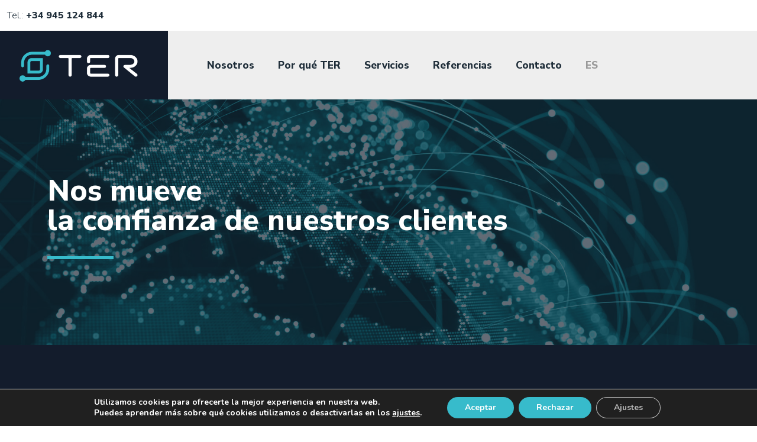

--- FILE ---
content_type: text/html; charset=UTF-8
request_url: https://www.e-ter.com/referencias/
body_size: 18478
content:
<!doctype html>
<html lang="es-ES" prefix="og: https://ogp.me/ns#">
<head>
	<meta charset="UTF-8">
	<meta name="viewport" content="width=device-width, initial-scale=1">
	<link rel="profile" href="https://gmpg.org/xfn/11">
	<link rel="alternate" href="https://www.e-ter.com/referencias/" hreflang="es" />
<link rel="alternate" href="https://www.e-ter.com/en/references/" hreflang="en" />

<!-- Optimización para motores de búsqueda de Rank Math - https://s.rankmath.com/home -->
<title>Referencias - TER</title>
<meta name="description" content="En TER apostamos por la innovación y la investigación,  lo que nos permite desarrollar tecnologías y aplicaciones para multitud de sectores."/>
<meta name="robots" content="follow, index, max-snippet:-1, max-video-preview:-1, max-image-preview:large"/>
<link rel="canonical" href="https://www.e-ter.com/referencias/" />
<meta property="og:locale" content="es_ES" />
<meta property="og:type" content="article" />
<meta property="og:title" content="Referencias - TER" />
<meta property="og:description" content="En TER apostamos por la innovación y la investigación,  lo que nos permite desarrollar tecnologías y aplicaciones para multitud de sectores." />
<meta property="og:url" content="https://www.e-ter.com/referencias/" />
<meta property="og:site_name" content="TER" />
<meta property="og:updated_time" content="2023-11-03T11:16:18+01:00" />
<meta property="og:image" content="https://www.e-ter.com/wp-content/uploads/2022/10/sector-1.png" />
<meta property="og:image:secure_url" content="https://www.e-ter.com/wp-content/uploads/2022/10/sector-1.png" />
<meta property="og:image:width" content="600" />
<meta property="og:image:height" content="600" />
<meta property="og:image:alt" content="Referencias" />
<meta property="og:image:type" content="image/png" />
<meta name="twitter:card" content="summary_large_image" />
<meta name="twitter:title" content="Referencias - TER" />
<meta name="twitter:description" content="En TER apostamos por la innovación y la investigación,  lo que nos permite desarrollar tecnologías y aplicaciones para multitud de sectores." />
<meta name="twitter:image" content="https://www.e-ter.com/wp-content/uploads/2022/10/sector-1.png" />
<meta name="twitter:label1" content="Tiempo de lectura" />
<meta name="twitter:data1" content="Menos de un minuto" />
<!-- /Plugin Rank Math WordPress SEO -->

<link rel='dns-prefetch' href='//fonts.googleapis.com' />
<link rel="alternate" type="application/rss+xml" title="TER &raquo; Feed" href="https://www.e-ter.com/feed/" />
<link rel="alternate" type="application/rss+xml" title="TER &raquo; Feed de los comentarios" href="https://www.e-ter.com/comments/feed/" />
<script>
window._wpemojiSettings = {"baseUrl":"https:\/\/s.w.org\/images\/core\/emoji\/14.0.0\/72x72\/","ext":".png","svgUrl":"https:\/\/s.w.org\/images\/core\/emoji\/14.0.0\/svg\/","svgExt":".svg","source":{"concatemoji":"https:\/\/www.e-ter.com\/wp-includes\/js\/wp-emoji-release.min.js?ver=6.3.2"}};
/*! This file is auto-generated */
!function(i,n){var o,s,e;function c(e){try{var t={supportTests:e,timestamp:(new Date).valueOf()};sessionStorage.setItem(o,JSON.stringify(t))}catch(e){}}function p(e,t,n){e.clearRect(0,0,e.canvas.width,e.canvas.height),e.fillText(t,0,0);var t=new Uint32Array(e.getImageData(0,0,e.canvas.width,e.canvas.height).data),r=(e.clearRect(0,0,e.canvas.width,e.canvas.height),e.fillText(n,0,0),new Uint32Array(e.getImageData(0,0,e.canvas.width,e.canvas.height).data));return t.every(function(e,t){return e===r[t]})}function u(e,t,n){switch(t){case"flag":return n(e,"\ud83c\udff3\ufe0f\u200d\u26a7\ufe0f","\ud83c\udff3\ufe0f\u200b\u26a7\ufe0f")?!1:!n(e,"\ud83c\uddfa\ud83c\uddf3","\ud83c\uddfa\u200b\ud83c\uddf3")&&!n(e,"\ud83c\udff4\udb40\udc67\udb40\udc62\udb40\udc65\udb40\udc6e\udb40\udc67\udb40\udc7f","\ud83c\udff4\u200b\udb40\udc67\u200b\udb40\udc62\u200b\udb40\udc65\u200b\udb40\udc6e\u200b\udb40\udc67\u200b\udb40\udc7f");case"emoji":return!n(e,"\ud83e\udef1\ud83c\udffb\u200d\ud83e\udef2\ud83c\udfff","\ud83e\udef1\ud83c\udffb\u200b\ud83e\udef2\ud83c\udfff")}return!1}function f(e,t,n){var r="undefined"!=typeof WorkerGlobalScope&&self instanceof WorkerGlobalScope?new OffscreenCanvas(300,150):i.createElement("canvas"),a=r.getContext("2d",{willReadFrequently:!0}),o=(a.textBaseline="top",a.font="600 32px Arial",{});return e.forEach(function(e){o[e]=t(a,e,n)}),o}function t(e){var t=i.createElement("script");t.src=e,t.defer=!0,i.head.appendChild(t)}"undefined"!=typeof Promise&&(o="wpEmojiSettingsSupports",s=["flag","emoji"],n.supports={everything:!0,everythingExceptFlag:!0},e=new Promise(function(e){i.addEventListener("DOMContentLoaded",e,{once:!0})}),new Promise(function(t){var n=function(){try{var e=JSON.parse(sessionStorage.getItem(o));if("object"==typeof e&&"number"==typeof e.timestamp&&(new Date).valueOf()<e.timestamp+604800&&"object"==typeof e.supportTests)return e.supportTests}catch(e){}return null}();if(!n){if("undefined"!=typeof Worker&&"undefined"!=typeof OffscreenCanvas&&"undefined"!=typeof URL&&URL.createObjectURL&&"undefined"!=typeof Blob)try{var e="postMessage("+f.toString()+"("+[JSON.stringify(s),u.toString(),p.toString()].join(",")+"));",r=new Blob([e],{type:"text/javascript"}),a=new Worker(URL.createObjectURL(r),{name:"wpTestEmojiSupports"});return void(a.onmessage=function(e){c(n=e.data),a.terminate(),t(n)})}catch(e){}c(n=f(s,u,p))}t(n)}).then(function(e){for(var t in e)n.supports[t]=e[t],n.supports.everything=n.supports.everything&&n.supports[t],"flag"!==t&&(n.supports.everythingExceptFlag=n.supports.everythingExceptFlag&&n.supports[t]);n.supports.everythingExceptFlag=n.supports.everythingExceptFlag&&!n.supports.flag,n.DOMReady=!1,n.readyCallback=function(){n.DOMReady=!0}}).then(function(){return e}).then(function(){var e;n.supports.everything||(n.readyCallback(),(e=n.source||{}).concatemoji?t(e.concatemoji):e.wpemoji&&e.twemoji&&(t(e.twemoji),t(e.wpemoji)))}))}((window,document),window._wpemojiSettings);
</script>
<style>
img.wp-smiley,
img.emoji {
	display: inline !important;
	border: none !important;
	box-shadow: none !important;
	height: 1em !important;
	width: 1em !important;
	margin: 0 0.07em !important;
	vertical-align: -0.1em !important;
	background: none !important;
	padding: 0 !important;
}
</style>
	<link rel='stylesheet' id='wp-block-library-css' href='https://www.e-ter.com/wp-includes/css/dist/block-library/style.min.css?ver=6.3.2' media='all' />
<style id='classic-theme-styles-inline-css'>
/*! This file is auto-generated */
.wp-block-button__link{color:#fff;background-color:#32373c;border-radius:9999px;box-shadow:none;text-decoration:none;padding:calc(.667em + 2px) calc(1.333em + 2px);font-size:1.125em}.wp-block-file__button{background:#32373c;color:#fff;text-decoration:none}
</style>
<style id='global-styles-inline-css'>
body{--wp--preset--color--black: #000000;--wp--preset--color--cyan-bluish-gray: #abb8c3;--wp--preset--color--white: #ffffff;--wp--preset--color--pale-pink: #f78da7;--wp--preset--color--vivid-red: #cf2e2e;--wp--preset--color--luminous-vivid-orange: #ff6900;--wp--preset--color--luminous-vivid-amber: #fcb900;--wp--preset--color--light-green-cyan: #7bdcb5;--wp--preset--color--vivid-green-cyan: #00d084;--wp--preset--color--pale-cyan-blue: #8ed1fc;--wp--preset--color--vivid-cyan-blue: #0693e3;--wp--preset--color--vivid-purple: #9b51e0;--wp--preset--gradient--vivid-cyan-blue-to-vivid-purple: linear-gradient(135deg,rgba(6,147,227,1) 0%,rgb(155,81,224) 100%);--wp--preset--gradient--light-green-cyan-to-vivid-green-cyan: linear-gradient(135deg,rgb(122,220,180) 0%,rgb(0,208,130) 100%);--wp--preset--gradient--luminous-vivid-amber-to-luminous-vivid-orange: linear-gradient(135deg,rgba(252,185,0,1) 0%,rgba(255,105,0,1) 100%);--wp--preset--gradient--luminous-vivid-orange-to-vivid-red: linear-gradient(135deg,rgba(255,105,0,1) 0%,rgb(207,46,46) 100%);--wp--preset--gradient--very-light-gray-to-cyan-bluish-gray: linear-gradient(135deg,rgb(238,238,238) 0%,rgb(169,184,195) 100%);--wp--preset--gradient--cool-to-warm-spectrum: linear-gradient(135deg,rgb(74,234,220) 0%,rgb(151,120,209) 20%,rgb(207,42,186) 40%,rgb(238,44,130) 60%,rgb(251,105,98) 80%,rgb(254,248,76) 100%);--wp--preset--gradient--blush-light-purple: linear-gradient(135deg,rgb(255,206,236) 0%,rgb(152,150,240) 100%);--wp--preset--gradient--blush-bordeaux: linear-gradient(135deg,rgb(254,205,165) 0%,rgb(254,45,45) 50%,rgb(107,0,62) 100%);--wp--preset--gradient--luminous-dusk: linear-gradient(135deg,rgb(255,203,112) 0%,rgb(199,81,192) 50%,rgb(65,88,208) 100%);--wp--preset--gradient--pale-ocean: linear-gradient(135deg,rgb(255,245,203) 0%,rgb(182,227,212) 50%,rgb(51,167,181) 100%);--wp--preset--gradient--electric-grass: linear-gradient(135deg,rgb(202,248,128) 0%,rgb(113,206,126) 100%);--wp--preset--gradient--midnight: linear-gradient(135deg,rgb(2,3,129) 0%,rgb(40,116,252) 100%);--wp--preset--font-size--small: 13px;--wp--preset--font-size--medium: 20px;--wp--preset--font-size--large: 36px;--wp--preset--font-size--x-large: 42px;--wp--preset--spacing--20: 0.44rem;--wp--preset--spacing--30: 0.67rem;--wp--preset--spacing--40: 1rem;--wp--preset--spacing--50: 1.5rem;--wp--preset--spacing--60: 2.25rem;--wp--preset--spacing--70: 3.38rem;--wp--preset--spacing--80: 5.06rem;--wp--preset--shadow--natural: 6px 6px 9px rgba(0, 0, 0, 0.2);--wp--preset--shadow--deep: 12px 12px 50px rgba(0, 0, 0, 0.4);--wp--preset--shadow--sharp: 6px 6px 0px rgba(0, 0, 0, 0.2);--wp--preset--shadow--outlined: 6px 6px 0px -3px rgba(255, 255, 255, 1), 6px 6px rgba(0, 0, 0, 1);--wp--preset--shadow--crisp: 6px 6px 0px rgba(0, 0, 0, 1);}:where(.is-layout-flex){gap: 0.5em;}:where(.is-layout-grid){gap: 0.5em;}body .is-layout-flow > .alignleft{float: left;margin-inline-start: 0;margin-inline-end: 2em;}body .is-layout-flow > .alignright{float: right;margin-inline-start: 2em;margin-inline-end: 0;}body .is-layout-flow > .aligncenter{margin-left: auto !important;margin-right: auto !important;}body .is-layout-constrained > .alignleft{float: left;margin-inline-start: 0;margin-inline-end: 2em;}body .is-layout-constrained > .alignright{float: right;margin-inline-start: 2em;margin-inline-end: 0;}body .is-layout-constrained > .aligncenter{margin-left: auto !important;margin-right: auto !important;}body .is-layout-constrained > :where(:not(.alignleft):not(.alignright):not(.alignfull)){max-width: var(--wp--style--global--content-size);margin-left: auto !important;margin-right: auto !important;}body .is-layout-constrained > .alignwide{max-width: var(--wp--style--global--wide-size);}body .is-layout-flex{display: flex;}body .is-layout-flex{flex-wrap: wrap;align-items: center;}body .is-layout-flex > *{margin: 0;}body .is-layout-grid{display: grid;}body .is-layout-grid > *{margin: 0;}:where(.wp-block-columns.is-layout-flex){gap: 2em;}:where(.wp-block-columns.is-layout-grid){gap: 2em;}:where(.wp-block-post-template.is-layout-flex){gap: 1.25em;}:where(.wp-block-post-template.is-layout-grid){gap: 1.25em;}.has-black-color{color: var(--wp--preset--color--black) !important;}.has-cyan-bluish-gray-color{color: var(--wp--preset--color--cyan-bluish-gray) !important;}.has-white-color{color: var(--wp--preset--color--white) !important;}.has-pale-pink-color{color: var(--wp--preset--color--pale-pink) !important;}.has-vivid-red-color{color: var(--wp--preset--color--vivid-red) !important;}.has-luminous-vivid-orange-color{color: var(--wp--preset--color--luminous-vivid-orange) !important;}.has-luminous-vivid-amber-color{color: var(--wp--preset--color--luminous-vivid-amber) !important;}.has-light-green-cyan-color{color: var(--wp--preset--color--light-green-cyan) !important;}.has-vivid-green-cyan-color{color: var(--wp--preset--color--vivid-green-cyan) !important;}.has-pale-cyan-blue-color{color: var(--wp--preset--color--pale-cyan-blue) !important;}.has-vivid-cyan-blue-color{color: var(--wp--preset--color--vivid-cyan-blue) !important;}.has-vivid-purple-color{color: var(--wp--preset--color--vivid-purple) !important;}.has-black-background-color{background-color: var(--wp--preset--color--black) !important;}.has-cyan-bluish-gray-background-color{background-color: var(--wp--preset--color--cyan-bluish-gray) !important;}.has-white-background-color{background-color: var(--wp--preset--color--white) !important;}.has-pale-pink-background-color{background-color: var(--wp--preset--color--pale-pink) !important;}.has-vivid-red-background-color{background-color: var(--wp--preset--color--vivid-red) !important;}.has-luminous-vivid-orange-background-color{background-color: var(--wp--preset--color--luminous-vivid-orange) !important;}.has-luminous-vivid-amber-background-color{background-color: var(--wp--preset--color--luminous-vivid-amber) !important;}.has-light-green-cyan-background-color{background-color: var(--wp--preset--color--light-green-cyan) !important;}.has-vivid-green-cyan-background-color{background-color: var(--wp--preset--color--vivid-green-cyan) !important;}.has-pale-cyan-blue-background-color{background-color: var(--wp--preset--color--pale-cyan-blue) !important;}.has-vivid-cyan-blue-background-color{background-color: var(--wp--preset--color--vivid-cyan-blue) !important;}.has-vivid-purple-background-color{background-color: var(--wp--preset--color--vivid-purple) !important;}.has-black-border-color{border-color: var(--wp--preset--color--black) !important;}.has-cyan-bluish-gray-border-color{border-color: var(--wp--preset--color--cyan-bluish-gray) !important;}.has-white-border-color{border-color: var(--wp--preset--color--white) !important;}.has-pale-pink-border-color{border-color: var(--wp--preset--color--pale-pink) !important;}.has-vivid-red-border-color{border-color: var(--wp--preset--color--vivid-red) !important;}.has-luminous-vivid-orange-border-color{border-color: var(--wp--preset--color--luminous-vivid-orange) !important;}.has-luminous-vivid-amber-border-color{border-color: var(--wp--preset--color--luminous-vivid-amber) !important;}.has-light-green-cyan-border-color{border-color: var(--wp--preset--color--light-green-cyan) !important;}.has-vivid-green-cyan-border-color{border-color: var(--wp--preset--color--vivid-green-cyan) !important;}.has-pale-cyan-blue-border-color{border-color: var(--wp--preset--color--pale-cyan-blue) !important;}.has-vivid-cyan-blue-border-color{border-color: var(--wp--preset--color--vivid-cyan-blue) !important;}.has-vivid-purple-border-color{border-color: var(--wp--preset--color--vivid-purple) !important;}.has-vivid-cyan-blue-to-vivid-purple-gradient-background{background: var(--wp--preset--gradient--vivid-cyan-blue-to-vivid-purple) !important;}.has-light-green-cyan-to-vivid-green-cyan-gradient-background{background: var(--wp--preset--gradient--light-green-cyan-to-vivid-green-cyan) !important;}.has-luminous-vivid-amber-to-luminous-vivid-orange-gradient-background{background: var(--wp--preset--gradient--luminous-vivid-amber-to-luminous-vivid-orange) !important;}.has-luminous-vivid-orange-to-vivid-red-gradient-background{background: var(--wp--preset--gradient--luminous-vivid-orange-to-vivid-red) !important;}.has-very-light-gray-to-cyan-bluish-gray-gradient-background{background: var(--wp--preset--gradient--very-light-gray-to-cyan-bluish-gray) !important;}.has-cool-to-warm-spectrum-gradient-background{background: var(--wp--preset--gradient--cool-to-warm-spectrum) !important;}.has-blush-light-purple-gradient-background{background: var(--wp--preset--gradient--blush-light-purple) !important;}.has-blush-bordeaux-gradient-background{background: var(--wp--preset--gradient--blush-bordeaux) !important;}.has-luminous-dusk-gradient-background{background: var(--wp--preset--gradient--luminous-dusk) !important;}.has-pale-ocean-gradient-background{background: var(--wp--preset--gradient--pale-ocean) !important;}.has-electric-grass-gradient-background{background: var(--wp--preset--gradient--electric-grass) !important;}.has-midnight-gradient-background{background: var(--wp--preset--gradient--midnight) !important;}.has-small-font-size{font-size: var(--wp--preset--font-size--small) !important;}.has-medium-font-size{font-size: var(--wp--preset--font-size--medium) !important;}.has-large-font-size{font-size: var(--wp--preset--font-size--large) !important;}.has-x-large-font-size{font-size: var(--wp--preset--font-size--x-large) !important;}
.wp-block-navigation a:where(:not(.wp-element-button)){color: inherit;}
:where(.wp-block-post-template.is-layout-flex){gap: 1.25em;}:where(.wp-block-post-template.is-layout-grid){gap: 1.25em;}
:where(.wp-block-columns.is-layout-flex){gap: 2em;}:where(.wp-block-columns.is-layout-grid){gap: 2em;}
.wp-block-pullquote{font-size: 1.5em;line-height: 1.6;}
</style>
<link rel='stylesheet' id='contact-form-7-css' href='https://www.e-ter.com/wp-content/plugins/contact-form-7/includes/css/styles.css?ver=5.7.1' media='all' />
<link rel='stylesheet' id='elementor-frontend-css' href='https://www.e-ter.com/wp-content/plugins/elementor/assets/css/frontend-lite.min.css?ver=3.9.2' media='all' />
<link rel='stylesheet' id='restly-el-template-front-css' href='https://www.e-ter.com/wp-content/plugins/restlycore/inc/restly-elementor-template-library/templates/assets/css/template-frontend.min.css?ver=1.0.0' media='all' />
<link rel='stylesheet' id='bootstrap-css' href='https://www.e-ter.com/wp-content/themes/restly/assets/bootstrap/bootstrap-min.css?ver=1.0.7' media='all' />
<link rel='stylesheet' id='bootstrap-rtl-css' href='https://www.e-ter.com/wp-content/themes/restly/assets/bootstrap/bootstrap-rtl-min.css?ver=1.0.7' media='all' />
<link rel='stylesheet' id='bootstrap-icons-css' href='https://www.e-ter.com/wp-content/themes/restly/assets/bootstrap/bootstrap-icons.css?ver=1.0.7' media='all' />
<link rel='stylesheet' id='fontawesome-all-css' href='https://www.e-ter.com/wp-content/themes/restly/assets/css/fontawesome-all.css?ver=1.0.7' media='all' />
<link rel='stylesheet' id='magnific-popup-css' href='https://www.e-ter.com/wp-content/themes/restly/assets/popup/magnific-popup.css?ver=1.0.7' media='all' />
<link rel='stylesheet' id='slick-css' href='https://www.e-ter.com/wp-content/themes/restly/assets/slick/slick.css?ver=1.0.7' media='all' />
<link rel='stylesheet' id='restly-unitest-css' href='https://www.e-ter.com/wp-content/themes/restly/assets/css/unitest.css?ver=1.0.7' media='all' />
<link rel='stylesheet' id='iconfont-css' href='https://www.e-ter.com/wp-content/plugins/restlycore/assets/css/iconfont.css?ver=1.0.0' media='all' />
<link rel='stylesheet' id='flaticon-css' href='https://www.e-ter.com/wp-content/plugins/restlycore/assets/css/flaticon.css?ver=1.0.0' media='all' />
<link rel='stylesheet' id='owl-css-css' href='https://www.e-ter.com/wp-content/plugins/restlycore/assets/css/owl.css?ver=2.2.0' media='all' />
<link rel='stylesheet' id='animate-min-css' href='https://www.e-ter.com/wp-content/plugins/restlycore/assets/css/animate-min.css?ver=2.2.0' media='all' />
<link rel='stylesheet' id='restly-theme-css' href='https://www.e-ter.com/wp-content/themes/restly/assets/css/theme.css?ver=1.0.7' media='all' />
<link rel='stylesheet' id='restly-custom-widget-css' href='https://www.e-ter.com/wp-content/plugins/restlycore/assets/css/custom-widgets.css?ver=1.0.0' media='all' />
<link rel='stylesheet' id='restly-style-css' href='https://www.e-ter.com/wp-content/themes/restly/style.css?ver=6.3.2' media='all' />
<link rel='stylesheet' id='child-style-css' href='https://www.e-ter.com/wp-content/themes/restly-child/style.css?ver=1671699372' media='all' />
<link rel='stylesheet' id='stellarnav-min-css' href='https://www.e-ter.com/wp-content/themes/restly/assets/menu/stellarnav-min.css?ver=1.0.7' media='all' />
<link rel='stylesheet' id='restly-inline-css' href='https://www.e-ter.com/wp-content/themes/restly/assets/css/inline-style.css?ver=1.0.8' media='all' />
<style id='restly-inline-inline-css'>

                .main-navigation ul li ul{
                    background-color: #ffffff;
                }
                .main-navigation ul li ul li a{
                    color: #1d2c38;
                }
                .main-navigation ul li ul li a:hover, .main-navigation ul li ul li.current-menu-item>a, .main-navigation ul li ul li.current_page_item>a, .main-navigation ul li ul li.current_page_ancestor>a{
                    color: #ffffff;
                    background-color: #37bbcb;
                }
            .header-three .main-header {
    min-height: 83px;
}
.restly-portfolio-item img {
    width: 100%;
}


.current-menu-item&gt;a {
  background-color: #131c2c !important;
  color: #FFF !important;
}

.main-navigation ul li a:hover {
  color: #37bbcb !important;
}

.main-navigation ul ul.sub-menu li a {
  
}

.main-navigation ul li ul li a:hover {
  background-color: #37bbcb !important;
  color: #FFF !important;
}

.breadcroumb-area {
  background-position: top center;
  background-size: cover;
  background-repeat: no-repeat;
  padding-top: 100px;
  padding-bottom: 100px;
  background-color: #131c2c;}




.restly-input.email:after {
    color: #37bbcb !important;
}

.restly-input.name:after {
    color: #37bbcb !important;
}

.restly-input.phone:after {
    color: #37bbcb !important;
}

.restly-input.message:after {
    color: #37bbcb !important;
}


            .theme-btns,ul.slick-dots li.slick-active button,.navbar ul li a[title]:after,.header-search-popup-content form button,.post-tag-social .share-this-post ul li a,a.post-video,.woocommerce-pagination ul li span.page-numbers.current,nav.navigation.pagination ul li a:hover,nav.navigation.pagination ul li span.current,
            .page-links span.current,.page-links a:hover,.pagination-area ul li a:hover,.pagination-area ul li a.current,nav.navigation.comments-pagination ul li span.page-numbers.current,.comments-area a.page-numbers:hover, .sidebar-widget-area h2.widget-title:after,.sidebar-widget-area h2.widget-title:before,.widget.widget_tag_cloud a:hover,.sidebar-widget-area .widget.widget_archive li:hover .post-count-number,.comment-form input[type="submit"],.post-single.format-quote .post-contents,button.slick-prev.slick-arrow,button.slick-next.slick-arrow,.footer-widgets-area,.sidebar-widget-area .wp-calendar-table tbody td#today,.subscribe-widget,.restly-widget-banner-wrapper:after,.restly-post-pagination nav.navigation.post-navigation .nav-links .nav-previous a:hover,.restly-post-pagination nav.navigation.post-navigation .nav-links .nav-next a:hover,.sidebar-widget-area .widget_rss li cite:before,.author-social-info ul li a,.post-password-form input[type="submit"],button.wp-block-search__button:hover  {background-color:#37bbcb}
            a:hover,.post-tag span.tagcloud a:hover,.post-meta-box ul li i,.share-this-post ul li a:hover i,.post-meta-box ul li a:hover,a.post-video:hover,.widget.widget_rss .rss-date,.widget.widget_rss cite,.sidebar-widget-area ul li a:hover,.sidebar-widget-area .widget.widget_nav_menu a:hover,.sidebar-widget-area .widget.widget_recent_entries li a:hover,.sidebar-widget-area .widget.widget_rss li a:hover,.widget form.search-form .search-button button[type="submit"],.sidebar-widget-area .widget_recent_comments span.comment-author-link a, .comment-reply a:hover,.comment-meta .comment-date,.cform-input.name:after,.cform-input.email:after, .cform-input.website:after,.cform-input.message:before,.page-content .search-form .search-button button:hover,.widget.widget_archive ul li a:before,.widget.widget_categories ul li a:before,.widget.widget_pages ul li a:before,.widget.widget_nav_menu ul li a:before,.sidebar-widget-area .wp-calendar-table tr td a,footer .wp-calendar-table tr td a,.footer-two table td a,.footer-three table td a,restly-widget-post-thum-content>h6>a .recent-post-title:hover,.sidebar-widget-area ul li a:hover,.sticky h2.entry-title a,table td a,.wp-block-archives a:hover,.wp-block-categories a:hover{color:#37bbcb}
            .widget form.search-form input:focus,.widget form.search-form input:focus-visible,blockquote,.comment-form input:focus,.comment-form textarea:focus,.page-content .search-form input.search-field,.mc4wp-form-fields input[type=email],.widget.widget_recent_comments li,.sticky .post-contents {border-color:#37bbcb}
            .navbar ul li a[title]:before{border-left-color:#37bbcb}
            
            .theme-btns:hover,.post-tag-social .share-this-post ul li a:hover,.comment-form input[type="submit"]:hover,button.slick-prev.slick-arrow:hover, button.slick-next.slick-arrow:hover,.mc4wp-form-fields button:hover,.restly-social-widgets ul li a,.restly-widget-banner-wrapper .restly-banner-btn a:hover{background-color:#131c2c}
            h1,h2,h3,h4,h5,h6,a,strong,dt, th,.comment-meta .fn,.comment-reply-link,.no-comments,.post-tag label,.post-tag-social .post-share label,.post-tag span.tagcloud a,.post-meta-box ul li a,
            .post-meta-box label,.share-this-post ul li a i,h2.entry-title,.post-details h2.entry-title,.woocommerce-pagination ul li a,nav.navigation.pagination ul li a,nav.navigation.pagination ul li span,.page-links span,
            .page-links a,.pagination-area ul li a, nav.navigation.comments-pagination ul li a,nav.navigation.comments-pagination ul li span.page-numbers.current,
            .woocommerce-pagination ul li span.page-numbers.current,.sidebar-widget-area ul li a, .widget.widget_tag_cloud a,.widget select,.widget select:focus,.sidebar-widget-area .widget.widget_archive li,.sidebar-widget-area .widget.widget_categories li,.sidebar-widget-area .widget.widget_pages li,.sidebar-widget-area .widget.widget_meta li,
            .sidebar-widget-area .widget.widget_recent_entries li a,
            .sidebar-widget-area .widget.widget_rss li a,
            .sidebar-widget-area .widget.widget_text strong,
            .sidebar-widget-area .widget.widget_nav_menu a,.widget ul li>span.number,.post-content blockquote p,blockquote cite,.post-single.format-quote .post-contents h2.entry-title a:hover,.restly-widget-post-thum-content>h6>a.recent-post-title,.sidebar-widget-area ul li a,.blocks-gallery-caption,.wp-block-embed figcaption,.wp-block-image figcaption,figcaption,footer span.wp-calendar-nav-prev a:hover,footer span .wp-calendar-nav-next a:hover,.wp-calendar-table tr td a:hover,.wp-block-archives a,.wp-block-categories a,.sidebar-widget-area h2.widget-title{color:#131c2c}
            
</style>
<link rel='stylesheet' id='elementor-icons-css' href='https://www.e-ter.com/wp-content/plugins/elementor/assets/lib/eicons/css/elementor-icons.min.css?ver=5.16.0' media='all' />
<link rel='stylesheet' id='elementor-post-9-css' href='https://www.e-ter.com/wp-content/uploads/elementor/css/post-9.css?ver=1671632659' media='all' />
<link rel='stylesheet' id='elementor-global-css' href='https://www.e-ter.com/wp-content/uploads/elementor/css/global.css?ver=1671632660' media='all' />
<link rel='stylesheet' id='elementor-post-6394-css' href='https://www.e-ter.com/wp-content/uploads/elementor/css/post-6394.css?ver=1699006581' media='all' />
<link rel='stylesheet' id='csf-google-web-fonts-css' href='//fonts.googleapis.com/css?family=Nunito%20Sans:300,400,600,700,800&#038;display=swap' media='all' />
<link rel='stylesheet' id='moove_gdpr_frontend-css' href='https://www.e-ter.com/wp-content/plugins/gdpr-cookie-compliance/dist/styles/gdpr-main.css?ver=4.9.6' media='all' />
<style id='moove_gdpr_frontend-inline-css'>
#moove_gdpr_cookie_modal,#moove_gdpr_cookie_info_bar,.gdpr_cookie_settings_shortcode_content{font-family:Nunito,sans-serif}#moove_gdpr_save_popup_settings_button{background-color:#373737;color:#fff}#moove_gdpr_save_popup_settings_button:hover{background-color:#000}#moove_gdpr_cookie_info_bar .moove-gdpr-info-bar-container .moove-gdpr-info-bar-content a.mgbutton,#moove_gdpr_cookie_info_bar .moove-gdpr-info-bar-container .moove-gdpr-info-bar-content button.mgbutton{background-color:#37bbcb}#moove_gdpr_cookie_modal .moove-gdpr-modal-content .moove-gdpr-modal-footer-content .moove-gdpr-button-holder a.mgbutton,#moove_gdpr_cookie_modal .moove-gdpr-modal-content .moove-gdpr-modal-footer-content .moove-gdpr-button-holder button.mgbutton,.gdpr_cookie_settings_shortcode_content .gdpr-shr-button.button-green{background-color:#37bbcb;border-color:#37bbcb}#moove_gdpr_cookie_modal .moove-gdpr-modal-content .moove-gdpr-modal-footer-content .moove-gdpr-button-holder a.mgbutton:hover,#moove_gdpr_cookie_modal .moove-gdpr-modal-content .moove-gdpr-modal-footer-content .moove-gdpr-button-holder button.mgbutton:hover,.gdpr_cookie_settings_shortcode_content .gdpr-shr-button.button-green:hover{background-color:#fff;color:#37bbcb}#moove_gdpr_cookie_modal .moove-gdpr-modal-content .moove-gdpr-modal-close i,#moove_gdpr_cookie_modal .moove-gdpr-modal-content .moove-gdpr-modal-close span.gdpr-icon{background-color:#37bbcb;border:1px solid #37bbcb}#moove_gdpr_cookie_info_bar span.change-settings-button.focus-g,#moove_gdpr_cookie_info_bar span.change-settings-button:focus{-webkit-box-shadow:0 0 1px 3px #37bbcb;-moz-box-shadow:0 0 1px 3px #37bbcb;box-shadow:0 0 1px 3px #37bbcb}#moove_gdpr_cookie_modal .moove-gdpr-modal-content .moove-gdpr-modal-close i:hover,#moove_gdpr_cookie_modal .moove-gdpr-modal-content .moove-gdpr-modal-close span.gdpr-icon:hover,#moove_gdpr_cookie_info_bar span[data-href]>u.change-settings-button{color:#37bbcb}#moove_gdpr_cookie_modal .moove-gdpr-modal-content .moove-gdpr-modal-left-content #moove-gdpr-menu li.menu-item-selected a span.gdpr-icon,#moove_gdpr_cookie_modal .moove-gdpr-modal-content .moove-gdpr-modal-left-content #moove-gdpr-menu li.menu-item-selected button span.gdpr-icon{color:inherit}#moove_gdpr_cookie_modal .moove-gdpr-modal-content .moove-gdpr-modal-left-content #moove-gdpr-menu li a span.gdpr-icon,#moove_gdpr_cookie_modal .moove-gdpr-modal-content .moove-gdpr-modal-left-content #moove-gdpr-menu li button span.gdpr-icon{color:inherit}#moove_gdpr_cookie_modal .gdpr-acc-link{line-height:0;font-size:0;color:transparent;position:absolute}#moove_gdpr_cookie_modal .moove-gdpr-modal-content .moove-gdpr-modal-close:hover i,#moove_gdpr_cookie_modal .moove-gdpr-modal-content .moove-gdpr-modal-left-content #moove-gdpr-menu li a,#moove_gdpr_cookie_modal .moove-gdpr-modal-content .moove-gdpr-modal-left-content #moove-gdpr-menu li button,#moove_gdpr_cookie_modal .moove-gdpr-modal-content .moove-gdpr-modal-left-content #moove-gdpr-menu li button i,#moove_gdpr_cookie_modal .moove-gdpr-modal-content .moove-gdpr-modal-left-content #moove-gdpr-menu li a i,#moove_gdpr_cookie_modal .moove-gdpr-modal-content .moove-gdpr-tab-main .moove-gdpr-tab-main-content a:hover,#moove_gdpr_cookie_info_bar.moove-gdpr-dark-scheme .moove-gdpr-info-bar-container .moove-gdpr-info-bar-content a.mgbutton:hover,#moove_gdpr_cookie_info_bar.moove-gdpr-dark-scheme .moove-gdpr-info-bar-container .moove-gdpr-info-bar-content button.mgbutton:hover,#moove_gdpr_cookie_info_bar.moove-gdpr-dark-scheme .moove-gdpr-info-bar-container .moove-gdpr-info-bar-content a:hover,#moove_gdpr_cookie_info_bar.moove-gdpr-dark-scheme .moove-gdpr-info-bar-container .moove-gdpr-info-bar-content button:hover,#moove_gdpr_cookie_info_bar.moove-gdpr-dark-scheme .moove-gdpr-info-bar-container .moove-gdpr-info-bar-content span.change-settings-button:hover,#moove_gdpr_cookie_info_bar.moove-gdpr-dark-scheme .moove-gdpr-info-bar-container .moove-gdpr-info-bar-content u.change-settings-button:hover,#moove_gdpr_cookie_info_bar span[data-href]>u.change-settings-button,#moove_gdpr_cookie_info_bar.moove-gdpr-dark-scheme .moove-gdpr-info-bar-container .moove-gdpr-info-bar-content a.mgbutton.focus-g,#moove_gdpr_cookie_info_bar.moove-gdpr-dark-scheme .moove-gdpr-info-bar-container .moove-gdpr-info-bar-content button.mgbutton.focus-g,#moove_gdpr_cookie_info_bar.moove-gdpr-dark-scheme .moove-gdpr-info-bar-container .moove-gdpr-info-bar-content a.focus-g,#moove_gdpr_cookie_info_bar.moove-gdpr-dark-scheme .moove-gdpr-info-bar-container .moove-gdpr-info-bar-content button.focus-g,#moove_gdpr_cookie_info_bar.moove-gdpr-dark-scheme .moove-gdpr-info-bar-container .moove-gdpr-info-bar-content a.mgbutton:focus,#moove_gdpr_cookie_info_bar.moove-gdpr-dark-scheme .moove-gdpr-info-bar-container .moove-gdpr-info-bar-content button.mgbutton:focus,#moove_gdpr_cookie_info_bar.moove-gdpr-dark-scheme .moove-gdpr-info-bar-container .moove-gdpr-info-bar-content a:focus,#moove_gdpr_cookie_info_bar.moove-gdpr-dark-scheme .moove-gdpr-info-bar-container .moove-gdpr-info-bar-content button:focus,#moove_gdpr_cookie_info_bar.moove-gdpr-dark-scheme .moove-gdpr-info-bar-container .moove-gdpr-info-bar-content span.change-settings-button.focus-g,span.change-settings-button:focus,#moove_gdpr_cookie_info_bar.moove-gdpr-dark-scheme .moove-gdpr-info-bar-container .moove-gdpr-info-bar-content u.change-settings-button.focus-g,#moove_gdpr_cookie_info_bar.moove-gdpr-dark-scheme .moove-gdpr-info-bar-container .moove-gdpr-info-bar-content u.change-settings-button:focus{color:#37bbcb}#moove_gdpr_cookie_modal.gdpr_lightbox-hide{display:none}
</style>
<link rel='stylesheet' id='google-fonts-1-css' href='https://fonts.googleapis.com/css?family=Roboto%3A100%2C100italic%2C200%2C200italic%2C300%2C300italic%2C400%2C400italic%2C500%2C500italic%2C600%2C600italic%2C700%2C700italic%2C800%2C800italic%2C900%2C900italic%7CRoboto+Slab%3A100%2C100italic%2C200%2C200italic%2C300%2C300italic%2C400%2C400italic%2C500%2C500italic%2C600%2C600italic%2C700%2C700italic%2C800%2C800italic%2C900%2C900italic%7CNunito+Sans%3A100%2C100italic%2C200%2C200italic%2C300%2C300italic%2C400%2C400italic%2C500%2C500italic%2C600%2C600italic%2C700%2C700italic%2C800%2C800italic%2C900%2C900italic%7CNunito%3A100%2C100italic%2C200%2C200italic%2C300%2C300italic%2C400%2C400italic%2C500%2C500italic%2C600%2C600italic%2C700%2C700italic%2C800%2C800italic%2C900%2C900italic&#038;display=auto&#038;ver=6.3.2' media='all' />
<link rel='stylesheet' id='elementor-icons-shared-0-css' href='https://www.e-ter.com/wp-content/plugins/elementor/assets/lib/font-awesome/css/fontawesome.min.css?ver=5.15.3' media='all' />
<link rel='stylesheet' id='elementor-icons-fa-solid-css' href='https://www.e-ter.com/wp-content/plugins/elementor/assets/lib/font-awesome/css/solid.min.css?ver=5.15.3' media='all' />
<link rel="preconnect" href="https://fonts.gstatic.com/" crossorigin><script src='https://www.e-ter.com/wp-includes/js/jquery/jquery.min.js?ver=3.7.0' id='jquery-core-js'></script>
<script src='https://www.e-ter.com/wp-includes/js/jquery/jquery-migrate.min.js?ver=3.4.1' id='jquery-migrate-js'></script>
<link rel="https://api.w.org/" href="https://www.e-ter.com/wp-json/" /><link rel="alternate" type="application/json" href="https://www.e-ter.com/wp-json/wp/v2/pages/6394" /><link rel="EditURI" type="application/rsd+xml" title="RSD" href="https://www.e-ter.com/xmlrpc.php?rsd" />
<meta name="generator" content="WordPress 6.3.2" />
<link rel='shortlink' href='https://www.e-ter.com/?p=6394' />
<link rel="alternate" type="application/json+oembed" href="https://www.e-ter.com/wp-json/oembed/1.0/embed?url=https%3A%2F%2Fwww.e-ter.com%2Freferencias%2F" />
<link rel="alternate" type="text/xml+oembed" href="https://www.e-ter.com/wp-json/oembed/1.0/embed?url=https%3A%2F%2Fwww.e-ter.com%2Freferencias%2F&#038;format=xml" />
<style type="text/css">.theme-loader:before{border-color:#104cba;}.theme-loader:after{border-color:#1d2c38;}.preloader-area{background-color:#ffffff;}.to-top{color:#ffffff;}.to-top{background-color:#37bbcb;}body{font-family:"Nunito Sans";color:#131c2c;font-weight:300;font-size:16px;}h1{font-family:"Nunito Sans";color:#131c2c;font-weight:700;}h2{font-family:"Nunito Sans";color:#131c2c;font-weight:700;}h3{font-family:"Nunito Sans";color:#131c2c;font-weight:700;}h4{font-family:"Nunito Sans";color:#131c2c;font-weight:700;}h5{font-family:"Nunito Sans";color:#131c2c;font-weight:700;}h6{font-family:"Nunito Sans";color:#131c2c;font-weight:700;}.main-navigation ul li a{font-family:"Nunito Sans";font-weight:800;text-transform:none;font-size:17px;}.main-navigation ul li ul li a{font-family:"Nunito Sans";font-weight:normal;}.header-one .site-branding img{width:200px;}.logo-area.logobg:after{background-color:#131c2c;}.header-top{background-color:#ffffff;}.header-top ul li span{color:#1d2c38;}.header-top ul li{color:#1d2c38;}.office-time i{color:#37bbcb;}.header-top ul li a{color:#1d2c38;}.header-top ul li a:hover{color:#37bbcb;}.main-navigation ul li a{color:#1d2c38;}.main-navigation ul li a:hover{color:#37bbcb;}.header-one .main-header.header-fluid .navbar{background-color:#eeeeee;}.header-one .button .theme-btns{background-color:#131c2c;}.header-one .button .theme-btns:hover{background-color:#37bbcb;}.header-one .button .theme-btns{color:#ffffff;}.header-one .button .theme-btns:hover{color:#ffffff;}.header-two .main-header.header-fluid,.header-two .main-header-right,.header-two .header-top{border-color:#4e597b;}.header-two .header-top ul li span{color:#ffffff;}.header-two .header-top ul li{color:#ffffff;}.header-two .office-time i{color:#ffffff;}.header-two .header-top ul li a{color:#ffffff;}.header-two .header-top ul li a:hover{color:#104cba;}.header-two .main-navigation ul li a{color:#ffffff;}.header-two .main-navigation ul li a:hover{color:#b0c2d7;}.header-two .button .theme-btns{background-color:#104cba;}.header-two .button .theme-btns:hover{background-color:#1d2c38;}.header-two .button .theme-btns{color:#ffffff;}.header-two .button .theme-btns:hover{color:#ffffff;}.header-three .header-top{background-color:#104cba;}.header-three .header-top ul li span{color:#ffffff;}.header-three .header-top ul li{color:#ffffff;}.header-three .office-time i{color:#ffffff;}.header-three .header-top ul li a{color:#ffffff;}.header-three .header-top ul li a:hover{color:#1d2c38;}.header-three .main-navigation ul li a{color:#ffffff;}.header-three .main-navigation ul li a:hover{color:#b0c2d7;}.header-three .button .theme-btns{background-color:#104cba;}.header-three .button .theme-btns:hover{background-color:#1d2c38;}.header-three .button .theme-btns{color:#ffffff;}.header-three .button .theme-btns:hover{color:#ffffff;}.header-three.header-three.header-four .header-top{background-color:#e5eef6;}.header-three.header-three.header-four .header-top ul li span{color:#1d2c38;}.header-three.header-three.header-five .header-top{background-color:#e5eef6;}.header-three.header-three.header-five .header-top ul li span{color:#1d2c38;}.header-three.header-five .main-navigation > div > ul > li > a{color:#1d2c38;}.header-three.header-five .main-navigation > div > ul > li > a:hover{color:#104cba;}.header-six .main-header{border-color:rgba(0,0,0,0);}.header-eight .logo-area a{background-color:#f43336;}.header-eight .button .theme-btns{background-color:#f43336;}.header-eight .button .theme-btns:hover{background-color:#1d2c38;}.header-eight .button .theme-btns{color:#ffffff;}.header-eight .button .theme-btns:hover{color:#ffffff;}.header-nine .main-header{border-color:rgba(0,0,0,0);}.breadcroumb-area{background-position:center center;background-repeat:no-repeat;background-size:cover;}.breadcroumb-area{padding-right:0px;padding-left:0px;}.breadcroumb-area.shop{background-position:center center;background-repeat:no-repeat;background-size:cover;}.woocommerce-shop{background-position:center center;background-repeat:no-repeat;background-size:cover;}h4.widget-title,.subscribe-widget h4.widget-title{color:#ffffff;}.company-info-widget p,.company-contact-widget ul li,.company-subscribe-widget p{color:#ffffff;}.footer-widgets-area .widget ul li a{color:#ffffff;}.footer-widgets-area .widget ul li a:hover{color:#37bbcb;}.footer-one .copyright-area p{color:#ffffff;}.footer-one .copyright-area .social-icons ul li a{color:#ffffff;}.footer-one .copyright-area .social-icons ul li a:hover{color:#37bbcb;}.footer-one .copyright-area{background-color:#000a14;}.footer-one .footer-widgets-area{background-color:#131c2c;background-position:center center;background-repeat:no-repeat;background-size:cover;}.footer-two .ft2-icon i{color:#ffffff;}.footer-two .ft2-icon i{background-color:#104cba;}.footer-two .ft2-content label{color:#bdc2cb;}.footer-two .ft2-content,.footer-two .ft2-content span{color:#ffffff;}.footer-two .ft2-content a{color:#ffffff;}.footer-two .ft2-content a:hover{color:#1d2c38;}.footer-two .footer-top-area .ft-top-item{border-color:#223452;}.footer-two h4.widget-title,.footer-two .subscribe-widget h4.widget-title{color:#ffffff;}.footer-two .company-info-widget p,.footer-two .company-contact-widget ul li,.footer-two .company-subscribe-widget p{color:#ffffff;}.footer-two .company-contact-widget ul li a,.footer-two .footer-widgets-area .widget ul li a{color:#ffffff;}.footer-two .company-contact-widget ul li a,.footer-two .footer-widgets-area .widget ul li a:hover{color:#104cba;}.footer-two .copyright-area p{color:#ffffff;}.footer-two .copyright-area .social-icons ul li a{color:#ffffff;}.footer-two .copyright-area .social-icons ul li a:hover{color:#104cba;}.footer-two .copyright-area{border-color:#223452;}.footer-two .footer-widgets-area{background-image:url(https://wptf.themepul.co/restly/wp-content/uploads/2021/04/ftbg2.png);background-color:#31ba1b;background-position:center top;background-repeat:no-repeat;background-size:cover;}.footer-three h4.widget-title,.footer-three .subscribe-widget h4.widget-title{color:#ffffff;}.footer-three .company-info-widget p,.footer-three .company-contact-widget ul li,.footer-three .company-subscribe-widget p{color:#ffffff;}.footer-three .company-contact-widget ul li a,.footer-three .footer-widgets-area .widget ul li a{color:#ffffff;}.footer-three .company-contact-widget ul li a,.footer-three .footer-widgets-area .widget ul li a:hover{color:#104cba;}.footer-three .copyright-area p{color:#ffffff;}.footer-three .copyright-area .social-icons ul li a{color:#ffffff;}.footer-three .copyright-area .social-icons ul li a:hover{color:#104cba;}.footer-three .copyright-area{border-color:#223452;}.footer-three .footer-widgets-area{background-image:url(https://wptf.themepul.co/restly/wp-content/uploads/2021/04/ft3.jpg);background-color:#091d3e;background-position:center center;background-repeat:no-repeat;background-size:cover;}.site-footer.footer-four h4.widget-title,.site-footer.footer-four .subscribe-widget h4.widget-title{color:#0A1426;}.site-footer.footer-four .company-info-widget p,.site-footer.footer-four .company-contact-widget ul li,.site-footer.footer-four .company-subscribe-widget p,.site-footer.footer-four .mc4wp-form-fields input[type=email],.site-footer.footer-four .mc4wp-form-fields input[type=email]::placeholder{color:#6C727D;}.site-footer.footer-four .widget.widget_nav_menu ul li a:before{color:#6C727D;}.site-footer.footer-four .footer-widgets-area .widget ul li a{color:#6C727D;}.site-footer.footer-four .footer-widgets-area .widget ul li a:hover{color:#0A1426;}.site-footer.footer-four .subscribe-widget{background-color:#eef1f4;}.site-footer.footer-four .site-info{color:#0A1426;}.site-footer.footer-four .copyright-area a{color:#0A1426;}.site-footer.footer-four .copyright-area a:hover{color:#2F97F7;}.site-footer.footer-four .copyright-area{background-color:#F4F7FA;}.site-footer.footer-four .footer-widgets-area{background-color:#F4F7FA;}.footer-five h4.widget-title,.footer-five .widget-title,.footer-five .subscribe-widget h4.widget-title{color:#000F5C;}.footer-five .company-info-widget p,.footer-five .company-contact-widget ul li,.footer-five .company-subscribe-widget p{color:#808080;}.footer-five .company-contact-widget ul li a,.footer-five .footer-widgets-area .widget ul li a{color:#333F7D;}.footer-five .company-contact-widget ul li a,.footer-five .footer-widgets-area .widget ul li a:hover{color:#104cba;}.footer-five .footer-widgets-area{background-color:#ffffff;}.footer-five .copyright-area p{color:#000F5C;}.footer-five .copyright-area a{color:#104cba;}.footer-five .copyright-area a:hover{color:#000F5C;}.footer-five .copyright-area{background-color:#F8FBFF;}.footer-six h4.widget-title,.footer-six .subscribe-widget h4.widget-title, .footer-six .wp-block-group__inner-container h2,.footer-six h2.widget-title{color:#ffffff;}.footer-six .company-info-widget p,.footer-six .company-contact-widget ul li,.footer-six .company-subscribe-widget p, .footer-six p, .footer-six article footer{color:#ffffff;}.footer-six .footer-widgets-area li a,.footer-six .footer-widgets-area ul li a{color:#ffffff;}.footer-six .footer-widgets-area li a,.footer-six .footer-widgets-area ul li a:hover{color:#b0c2d7;}.footer-six .footer-widgets-area{background-color:#104cba;}.footer-six .copyright-area p{color:#ffffff;}.footer-six .copyright-area p a{color:#ffffff;}.footer-six .copyright-area p a:hover{color:#b0c2d7;}.footer-six .copyright-area{background-color:#003fb4;}.breadcroumb-area{background-position:center center;background-repeat:no-repeat;background-size:cover;}</style><link rel="icon" href="https://www.e-ter.com/wp-content/uploads/2022/09/cropped-ter-favicon-icon-32x32.png" sizes="32x32" />
<link rel="icon" href="https://www.e-ter.com/wp-content/uploads/2022/09/cropped-ter-favicon-icon-192x192.png" sizes="192x192" />
<link rel="apple-touch-icon" href="https://www.e-ter.com/wp-content/uploads/2022/09/cropped-ter-favicon-icon-180x180.png" />
<meta name="msapplication-TileImage" content="https://www.e-ter.com/wp-content/uploads/2022/09/cropped-ter-favicon-icon-270x270.png" />
		<style id="wp-custom-css">
			.grecaptcha-badge {display:none !important;}

.main-navigation ul li ul li.current_page_item>a {
	color: #ffffff !important;
}

:target::before {
    content: '';
    display: block;
    height:      180px;
    margin-top: -180px;
}

strong {color: inherit !important;font-weight:800;}

.restly-input input[type="text"], .restly-input input[type="email"], .restly-input.message textarea, .restly-home-form-input input[type="text"], .restly-home-form-input input[type="tel"], .restly-home-form-input input[type="email"], .restly-input input[type="url"] {
    border: 2px solid #2e3c54 !important;
	color: #FFF !important;
}

input.wpcf7-form-control.wpcf7-submit {
	background-color: #37bbcb;}

.restly-section-tabs-wrapper .nav-tabs .nav-link.active:after, .restly-section-tabs-wrapper .nav-tabs .nav-link:hover:after
{background: #37bbcb;}

.twae-content {box-shadow: none !important;}

input[type="text"], input[type="email"], input[type="url"], input[type="password"], input[type="search"], input[type="number"], input[type="tel"], input[type="range"], input[type="date"], input[type="month"], input[type="week"], input[type="time"], input[type="datetime"], input[type="datetime-local"], input[type="color"] {
	color: #FFF !important;
}


.elementor-widget-wp-widget-nav_menu ul li a {
	font-family: 'Nunito Sans'}

.elementor-widget-wp-widget-nav_menu ul li a:hover, .elementor-widget-wp-widget-nav_menu ul li.current-menu-item a {
	border-color: #37BBCB
}

@media only screen and (max-width: 600px) {
	.header-top {display: none !important;} 
}




.author-info-wrapper {display: none;}
.post-tag-social {display: none !important;}

.post-meta-box ul li {text-transform:none !important;}

.bre-sub {display:none;}

.restly-blog-one .restly-blog-post-author {display:none;}

.post-cat {display:none !important;}

.post-share {display:none !important;}

.restly-blog-post-content .post-meta-item ul li i {color:#37BBCB;}

.breadcroumb-area {
   padding-top: 35px;
	padding-bottom: 20px;
background-color:#37bbcb;}

.breadcroumn-contnt .brea-title {font-size:40px;line-height: 45px;}

.menu-item-7342 a {color:#999 !important;}

.menu-item-7355 a {color:#999 !important;}

.menu-item-7666 a {color:#999 !important;}

.wpcf7-response-output {
    background: #FFF;
}

.ohmnia {color:#37BBCB;}

.ohmnia:hover {color:#FFF;}
		</style>
		</head>

<body class="page-template page-template-blank-template page-template-blank-template-php page page-id-6394 wp-custom-logo page-builder-used elementor-default elementor-kit-9 elementor-page elementor-page-6394">
<div id="page" class="site">
    	<a class="skip-link screen-reader-text" href="#primary">Skip to content</a>
	<header id="masthead" class="site-header header-one">
		<div class="header-top">
		<div class="header-top-fluid">
			<div class="row align-items-center">
								<div class="col-12 col-sm-6 col-md-6 col-lg-6 col-xl-8 top-header-left">
					<ul>
												<li><span>Tel.:</span><strong>+34 945 124 844</strong></li>
												<li><span>Email:</span>ter@e-ter.com</li>
											</ul>
				</div>
								<div class="col-12 col-sm-12 col-md-6 col-lg-6 col-xl-4 top-header-right">
										<div class="office-time">
						<i class=""></i><span></span>
					</div>
															<div class="social-icons">
						<ul>
													<li><a  target="_blank"  href="https://es.linkedin.com/company/t%C3%A9cnicas-electr%C3%B3nicas-reunidas-s.l."><i class="fab fa-linkedin"></i></a></li>
													</ul>
					</div>
									</div>
			</div>
		</div>
	</div>
		<div class="main-header header-fluid">
		<nav class="navbar navbar-expand-lg navbar-light main-navigation" id="sticky-header">
			<div class="logo-area logobg">
				<div class="site-branding">
					<a href="https://www.e-ter.com/" class="custom-logo-link" rel="home"><img width="350" height="100" src="https://www.e-ter.com/wp-content/uploads/2022/09/ter-logo-nav.png" class="custom-logo" alt="TER" decoding="async" srcset="https://www.e-ter.com/wp-content/uploads/2022/09/ter-logo-nav.png 350w, https://www.e-ter.com/wp-content/uploads/2022/09/ter-logo-nav-300x86.png 300w" sizes="(max-width: 350px) 100vw, 350px" /></a>				</div><!-- .site-branding -->
			</div>
			<div class="navbar-collapse nav-menu stellarnav">
				<ul id="mainmenu" class="ms-auto me-5 mb-lg-0"><li id="menu-item-3392" class="menu-item menu-item-type-post_type menu-item-object-page menu-item-has-children menu-item-3392 no-mega "><a href="https://www.e-ter.com/nosotros/">Nosotros</a>
<ul class="sub-menu">
	<li id="menu-item-6374" class="menu-item menu-item-type-post_type menu-item-object-page menu-item-6374"><a href="https://www.e-ter.com/nosotros/">Presentación</a></li>
	<li id="menu-item-7653" class="menu-item menu-item-type-custom menu-item-object-custom menu-item-7653"><a href="/nosotros/#ohmnia">OHMNIA Group</a></li>
	<li id="menu-item-6373" class="menu-item menu-item-type-post_type menu-item-object-page menu-item-6373"><a href="https://www.e-ter.com/historia/">Historia</a></li>
</ul>
</li>
<li id="menu-item-5870" class="menu-item menu-item-type-post_type menu-item-object-page menu-item-has-children menu-item-5870 no-mega "><a href="https://www.e-ter.com/por-que-ter/">Por qué TER</a>
<ul class="sub-menu">
	<li id="menu-item-6644" class="menu-item menu-item-type-custom menu-item-object-custom menu-item-6644"><a href="https://www.e-ter.com/por-que-ter/#partner">Un partner integral</a></li>
	<li id="menu-item-6645" class="menu-item menu-item-type-custom menu-item-object-custom menu-item-6645"><a href="https://www.e-ter.com/por-que-ter/#especialistas">Especialistas</a></li>
	<li id="menu-item-6646" class="menu-item menu-item-type-custom menu-item-object-custom menu-item-6646"><a href="https://www.e-ter.com/por-que-ter/#fabricacion">Fabricación flexible</a></li>
	<li id="menu-item-6647" class="menu-item menu-item-type-custom menu-item-object-custom menu-item-6647"><a href="https://www.e-ter.com/por-que-ter/#adaptabilidad">Adaptabilidad tecnológica</a></li>
</ul>
</li>
<li id="menu-item-6421" class="menu-item menu-item-type-post_type menu-item-object-page menu-item-has-children menu-item-6421 no-mega "><a href="https://www.e-ter.com/servicios/">Servicios</a>
<ul class="sub-menu">
	<li id="menu-item-6481" class="menu-item menu-item-type-post_type menu-item-object-page menu-item-6481"><a href="https://www.e-ter.com/servicios/gestion-integral-de-proyectos-y-procesos/">Gestión integral</a></li>
	<li id="menu-item-6523" class="menu-item menu-item-type-post_type menu-item-object-page menu-item-6523"><a href="https://www.e-ter.com/servicios/capacidades-y-tecnologias/">Capacidades y tecnologías</a></li>
	<li id="menu-item-6524" class="menu-item menu-item-type-post_type menu-item-object-page menu-item-6524"><a href="https://www.e-ter.com/servicios/calidad-trazabilidad/">Calidad – trazabilidad</a></li>
	<li id="menu-item-6525" class="menu-item menu-item-type-post_type menu-item-object-page menu-item-6525"><a href="https://www.e-ter.com/servicios/certificaciones/">Certificaciones</a></li>
</ul>
</li>
<li id="menu-item-6399" class="menu-item menu-item-type-post_type menu-item-object-page current-menu-item page_item page-item-6394 current_page_item menu-item-6399"><a href="https://www.e-ter.com/referencias/" aria-current="page">Referencias</a></li>
<li id="menu-item-7356" class="menu-item menu-item-type-post_type menu-item-object-page menu-item-7356"><a href="https://www.e-ter.com/contacto/">Contacto</a></li>
<li id="menu-item-7342" class="pll-parent-menu-item menu-item menu-item-type-custom menu-item-object-custom current-menu-parent menu-item-has-children menu-item-7342 no-mega "><a href="#pll_switcher">ES</a>
<ul class="sub-menu">
	<li id="menu-item-7342-es" class="lang-item lang-item-79 lang-item-es current-lang lang-item-first menu-item menu-item-type-custom menu-item-object-custom menu-item-7342-es"><a href="https://www.e-ter.com/referencias/" hreflang="es-ES" lang="es-ES">ES</a></li>
	<li id="menu-item-7342-en" class="lang-item lang-item-82 lang-item-en menu-item menu-item-type-custom menu-item-object-custom menu-item-7342-en"><a href="https://www.e-ter.com/en/references/" hreflang="en-GB" lang="en-GB">EN</a></li>
	<li id="menu-item-7342-fr" class="lang-item lang-item-123 lang-item-fr no-translation menu-item menu-item-type-custom menu-item-object-custom menu-item-7342-fr"><a href="https://www.e-ter.com/fr/home-fr/" hreflang="fr-FR" lang="fr-FR">FR</a></li>
</ul>
</li>
</ul>							</div>
		</nav>
	</div>
</header><!-- #masthead -->	<main id="primary" class="site-main content-area">
				<div data-elementor-type="wp-page" data-elementor-id="6394" class="elementor elementor-6394">
									<section class="elementor-section elementor-top-section elementor-element elementor-element-cc97f0b elementor-section-boxed elementor-section-height-default elementor-section-height-default" data-id="cc97f0b" data-element_type="section" data-settings="{&quot;background_background&quot;:&quot;classic&quot;}">
							<div class="elementor-background-overlay"></div>
							<div class="elementor-container elementor-column-gap-default">
					<div class="elementor-column elementor-col-100 elementor-top-column elementor-element elementor-element-43cbe77" data-id="43cbe77" data-element_type="column">
			<div class="elementor-widget-wrap elementor-element-populated">
								<div class="elementor-element elementor-element-212d815 elementor-widget elementor-widget-heading" data-id="212d815" data-element_type="widget" data-widget_type="heading.default">
				<div class="elementor-widget-container">
			<style>/*! elementor - v3.9.2 - 21-12-2022 */
.elementor-heading-title{padding:0;margin:0;line-height:1}.elementor-widget-heading .elementor-heading-title[class*=elementor-size-]>a{color:inherit;font-size:inherit;line-height:inherit}.elementor-widget-heading .elementor-heading-title.elementor-size-small{font-size:15px}.elementor-widget-heading .elementor-heading-title.elementor-size-medium{font-size:19px}.elementor-widget-heading .elementor-heading-title.elementor-size-large{font-size:29px}.elementor-widget-heading .elementor-heading-title.elementor-size-xl{font-size:39px}.elementor-widget-heading .elementor-heading-title.elementor-size-xxl{font-size:59px}</style><h1 class="elementor-heading-title elementor-size-default">Nos mueve<br> la confianza de nuestros clientes
</h1>		</div>
				</div>
				<div class="elementor-element elementor-element-5f6b687 elementor-widget-divider--view-line elementor-widget elementor-widget-divider" data-id="5f6b687" data-element_type="widget" data-widget_type="divider.default">
				<div class="elementor-widget-container">
			<style>/*! elementor - v3.9.2 - 21-12-2022 */
.elementor-widget-divider{--divider-border-style:none;--divider-border-width:1px;--divider-color:#2c2c2c;--divider-icon-size:20px;--divider-element-spacing:10px;--divider-pattern-height:24px;--divider-pattern-size:20px;--divider-pattern-url:none;--divider-pattern-repeat:repeat-x}.elementor-widget-divider .elementor-divider{display:flex}.elementor-widget-divider .elementor-divider__text{font-size:15px;line-height:1;max-width:95%}.elementor-widget-divider .elementor-divider__element{margin:0 var(--divider-element-spacing);flex-shrink:0}.elementor-widget-divider .elementor-icon{font-size:var(--divider-icon-size)}.elementor-widget-divider .elementor-divider-separator{display:flex;margin:0;direction:ltr}.elementor-widget-divider--view-line_icon .elementor-divider-separator,.elementor-widget-divider--view-line_text .elementor-divider-separator{align-items:center}.elementor-widget-divider--view-line_icon .elementor-divider-separator:after,.elementor-widget-divider--view-line_icon .elementor-divider-separator:before,.elementor-widget-divider--view-line_text .elementor-divider-separator:after,.elementor-widget-divider--view-line_text .elementor-divider-separator:before{display:block;content:"";border-bottom:0;flex-grow:1;border-top:var(--divider-border-width) var(--divider-border-style) var(--divider-color)}.elementor-widget-divider--element-align-left .elementor-divider .elementor-divider-separator>.elementor-divider__svg:first-of-type{flex-grow:0;flex-shrink:100}.elementor-widget-divider--element-align-left .elementor-divider-separator:before{content:none}.elementor-widget-divider--element-align-left .elementor-divider__element{margin-left:0}.elementor-widget-divider--element-align-right .elementor-divider .elementor-divider-separator>.elementor-divider__svg:last-of-type{flex-grow:0;flex-shrink:100}.elementor-widget-divider--element-align-right .elementor-divider-separator:after{content:none}.elementor-widget-divider--element-align-right .elementor-divider__element{margin-right:0}.elementor-widget-divider:not(.elementor-widget-divider--view-line_text):not(.elementor-widget-divider--view-line_icon) .elementor-divider-separator{border-top:var(--divider-border-width) var(--divider-border-style) var(--divider-color)}.elementor-widget-divider--separator-type-pattern{--divider-border-style:none}.elementor-widget-divider--separator-type-pattern.elementor-widget-divider--view-line .elementor-divider-separator,.elementor-widget-divider--separator-type-pattern:not(.elementor-widget-divider--view-line) .elementor-divider-separator:after,.elementor-widget-divider--separator-type-pattern:not(.elementor-widget-divider--view-line) .elementor-divider-separator:before,.elementor-widget-divider--separator-type-pattern:not([class*=elementor-widget-divider--view]) .elementor-divider-separator{width:100%;min-height:var(--divider-pattern-height);-webkit-mask-size:var(--divider-pattern-size) 100%;mask-size:var(--divider-pattern-size) 100%;-webkit-mask-repeat:var(--divider-pattern-repeat);mask-repeat:var(--divider-pattern-repeat);background-color:var(--divider-color);-webkit-mask-image:var(--divider-pattern-url);mask-image:var(--divider-pattern-url)}.elementor-widget-divider--no-spacing{--divider-pattern-size:auto}.elementor-widget-divider--bg-round{--divider-pattern-repeat:round}.rtl .elementor-widget-divider .elementor-divider__text{direction:rtl}.e-con-inner>.elementor-widget-divider,.e-con>.elementor-widget-divider{width:var(--container-widget-width);--flex-grow:var(--container-widget-flex-grow)}</style>		<div class="elementor-divider">
			<span class="elementor-divider-separator">
						</span>
		</div>
				</div>
				</div>
					</div>
		</div>
							</div>
		</section>
				<section class="elementor-section elementor-top-section elementor-element elementor-element-5b9a407 elementor-section-boxed elementor-section-height-default elementor-section-height-default" data-id="5b9a407" data-element_type="section" data-settings="{&quot;background_background&quot;:&quot;classic&quot;}">
						<div class="elementor-container elementor-column-gap-default">
					<div class="elementor-column elementor-col-50 elementor-top-column elementor-element elementor-element-9fdbeec" data-id="9fdbeec" data-element_type="column">
			<div class="elementor-widget-wrap elementor-element-populated">
								<div class="elementor-element elementor-element-689bd02 elementor-widget elementor-widget-restly_about" data-id="689bd02" data-element_type="widget" data-widget_type="restly_about.default">
				<div class="elementor-widget-container">
			        <div class="restly-about-wrapper">
            <div class="restly-about-content text-left">
                                <h2 class="restly-about-stitle"><span></span></h6>
                                <h2 class="restly-about-title">Soluciones multisectoriales</h2>
                <div class="restly-about-dec">
                    <p class="CuerpoA"><span class="Ninguno">En <strong><span style="color: #37bbcb">TER</span></strong> apostamos por la innovación y la investigación,  lo que nos permite desarrollar tecnologías y aplicaciones para multitud de sectores.</span></p>                </div>
            </div>
        </div>
        		</div>
				</div>
				<section class="elementor-section elementor-inner-section elementor-element elementor-element-066990c elementor-section-boxed elementor-section-height-default elementor-section-height-default" data-id="066990c" data-element_type="section">
						<div class="elementor-container elementor-column-gap-default">
					<div class="elementor-column elementor-col-50 elementor-inner-column elementor-element elementor-element-e02cd0e" data-id="e02cd0e" data-element_type="column">
			<div class="elementor-widget-wrap elementor-element-populated">
								<div class="elementor-element elementor-element-29128b7 elementor-mobile-align-left elementor-icon-list--layout-traditional elementor-list-item-link-full_width elementor-widget elementor-widget-icon-list" data-id="29128b7" data-element_type="widget" data-widget_type="icon-list.default">
				<div class="elementor-widget-container">
			<link rel="stylesheet" href="https://www.e-ter.com/wp-content/plugins/elementor/assets/css/widget-icon-list.min.css">		<ul class="elementor-icon-list-items">
							<li class="elementor-icon-list-item">
											<span class="elementor-icon-list-icon">
							<i aria-hidden="true" class="fas fa-check"></i>						</span>
										<span class="elementor-icon-list-text">Control de accesos y seguridad</span>
									</li>
								<li class="elementor-icon-list-item">
											<span class="elementor-icon-list-icon">
							<i aria-hidden="true" class="fas fa-check"></i>						</span>
										<span class="elementor-icon-list-text">Pesaje y etiquetado</span>
									</li>
								<li class="elementor-icon-list-item">
											<span class="elementor-icon-list-icon">
							<i aria-hidden="true" class="fas fa-check"></i>						</span>
										<span class="elementor-icon-list-text">Energético</span>
									</li>
								<li class="elementor-icon-list-item">
											<span class="elementor-icon-list-icon">
							<i aria-hidden="true" class="fas fa-check"></i>						</span>
										<span class="elementor-icon-list-text">Smart metering / Eléctrico</span>
									</li>
								<li class="elementor-icon-list-item">
											<span class="elementor-icon-list-icon">
							<i aria-hidden="true" class="fas fa-check"></i>						</span>
										<span class="elementor-icon-list-text">Comunicaciones</span>
									</li>
								<li class="elementor-icon-list-item">
											<span class="elementor-icon-list-icon">
							<i aria-hidden="true" class="fas fa-check"></i>						</span>
										<span class="elementor-icon-list-text">Elevación y movimiento</span>
									</li>
						</ul>
				</div>
				</div>
					</div>
		</div>
				<div class="elementor-column elementor-col-50 elementor-inner-column elementor-element elementor-element-0dd78e9" data-id="0dd78e9" data-element_type="column">
			<div class="elementor-widget-wrap elementor-element-populated">
								<div class="elementor-element elementor-element-9985abd elementor-mobile-align-left elementor-icon-list--layout-traditional elementor-list-item-link-full_width elementor-widget elementor-widget-icon-list" data-id="9985abd" data-element_type="widget" data-widget_type="icon-list.default">
				<div class="elementor-widget-container">
					<ul class="elementor-icon-list-items">
							<li class="elementor-icon-list-item">
											<span class="elementor-icon-list-icon">
							<i aria-hidden="true" class="fas fa-check"></i>						</span>
										<span class="elementor-icon-list-text">Electromedicina</span>
									</li>
								<li class="elementor-icon-list-item">
											<span class="elementor-icon-list-icon">
							<i aria-hidden="true" class="fas fa-check"></i>						</span>
										<span class="elementor-icon-list-text">Defensa / Aeroespacial</span>
									</li>
								<li class="elementor-icon-list-item">
											<span class="elementor-icon-list-icon">
							<i aria-hidden="true" class="fas fa-check"></i>						</span>
										<span class="elementor-icon-list-text">Ferrocarril</span>
									</li>
								<li class="elementor-icon-list-item">
											<span class="elementor-icon-list-icon">
							<i aria-hidden="true" class="fas fa-check"></i>						</span>
										<span class="elementor-icon-list-text">IOT</span>
									</li>
								<li class="elementor-icon-list-item">
											<span class="elementor-icon-list-icon">
							<i aria-hidden="true" class="fas fa-check"></i>						</span>
										<span class="elementor-icon-list-text">Lighting</span>
									</li>
								<li class="elementor-icon-list-item">
											<span class="elementor-icon-list-icon">
							<i aria-hidden="true" class="fas fa-check"></i>						</span>
										<span class="elementor-icon-list-text">Vending</span>
									</li>
						</ul>
				</div>
				</div>
					</div>
		</div>
							</div>
		</section>
					</div>
		</div>
				<div class="elementor-column elementor-col-50 elementor-top-column elementor-element elementor-element-d52bd23" data-id="d52bd23" data-element_type="column">
			<div class="elementor-widget-wrap elementor-element-populated">
								<section class="elementor-section elementor-inner-section elementor-element elementor-element-a7ae77b elementor-hidden-desktop elementor-hidden-tablet elementor-section-boxed elementor-section-height-default elementor-section-height-default" data-id="a7ae77b" data-element_type="section">
						<div class="elementor-container elementor-column-gap-default">
					<div class="elementor-column elementor-col-33 elementor-inner-column elementor-element elementor-element-bcdb2b0" data-id="bcdb2b0" data-element_type="column">
			<div class="elementor-widget-wrap elementor-element-populated">
								<div class="elementor-element elementor-element-cd9dc0e elementor-widget elementor-widget-image" data-id="cd9dc0e" data-element_type="widget" data-widget_type="image.default">
				<div class="elementor-widget-container">
			<style>/*! elementor - v3.9.2 - 21-12-2022 */
.elementor-widget-image{text-align:center}.elementor-widget-image a{display:inline-block}.elementor-widget-image a img[src$=".svg"]{width:48px}.elementor-widget-image img{vertical-align:middle;display:inline-block}</style>												<img decoding="async" loading="lazy" width="600" height="600" src="https://www.e-ter.com/wp-content/uploads/2022/10/sector-1.png" class="attachment-large size-large wp-image-6742" alt="" srcset="https://www.e-ter.com/wp-content/uploads/2022/10/sector-1.png 600w, https://www.e-ter.com/wp-content/uploads/2022/10/sector-1-300x300.png 300w, https://www.e-ter.com/wp-content/uploads/2022/10/sector-1-150x150.png 150w" sizes="(max-width: 600px) 100vw, 600px" />															</div>
				</div>
					</div>
		</div>
				<div class="elementor-column elementor-col-33 elementor-inner-column elementor-element elementor-element-cb2db96" data-id="cb2db96" data-element_type="column">
			<div class="elementor-widget-wrap elementor-element-populated">
								<div class="elementor-element elementor-element-64c1c87 elementor-widget elementor-widget-image" data-id="64c1c87" data-element_type="widget" data-widget_type="image.default">
				<div class="elementor-widget-container">
															<img decoding="async" loading="lazy" width="600" height="600" src="https://www.e-ter.com/wp-content/uploads/2022/10/sector-4.png" class="attachment-large size-large wp-image-6824" alt="" srcset="https://www.e-ter.com/wp-content/uploads/2022/10/sector-4.png 600w, https://www.e-ter.com/wp-content/uploads/2022/10/sector-4-300x300.png 300w, https://www.e-ter.com/wp-content/uploads/2022/10/sector-4-150x150.png 150w" sizes="(max-width: 600px) 100vw, 600px" />															</div>
				</div>
					</div>
		</div>
				<div class="elementor-column elementor-col-33 elementor-inner-column elementor-element elementor-element-633fd82" data-id="633fd82" data-element_type="column">
			<div class="elementor-widget-wrap elementor-element-populated">
								<div class="elementor-element elementor-element-1ff0e3c elementor-widget elementor-widget-image" data-id="1ff0e3c" data-element_type="widget" data-widget_type="image.default">
				<div class="elementor-widget-container">
															<img decoding="async" loading="lazy" width="600" height="600" src="https://www.e-ter.com/wp-content/uploads/2022/10/sector-3.png" class="attachment-large size-large wp-image-6825" alt="" srcset="https://www.e-ter.com/wp-content/uploads/2022/10/sector-3.png 600w, https://www.e-ter.com/wp-content/uploads/2022/10/sector-3-300x300.png 300w, https://www.e-ter.com/wp-content/uploads/2022/10/sector-3-150x150.png 150w" sizes="(max-width: 600px) 100vw, 600px" />															</div>
				</div>
					</div>
		</div>
							</div>
		</section>
				<section class="elementor-section elementor-inner-section elementor-element elementor-element-8431ddc elementor-hidden-mobile elementor-section-boxed elementor-section-height-default elementor-section-height-default" data-id="8431ddc" data-element_type="section">
						<div class="elementor-container elementor-column-gap-default">
					<div class="elementor-column elementor-col-33 elementor-inner-column elementor-element elementor-element-fe44f8a" data-id="fe44f8a" data-element_type="column">
			<div class="elementor-widget-wrap elementor-element-populated">
								<div class="elementor-element elementor-element-a6e3248 elementor-hidden-mobile elementor-widget elementor-widget-image" data-id="a6e3248" data-element_type="widget" data-widget_type="image.default">
				<div class="elementor-widget-container">
															<img decoding="async" loading="lazy" width="600" height="600" src="https://www.e-ter.com/wp-content/uploads/2022/10/sector-1.png" class="attachment-large size-large wp-image-6742" alt="" srcset="https://www.e-ter.com/wp-content/uploads/2022/10/sector-1.png 600w, https://www.e-ter.com/wp-content/uploads/2022/10/sector-1-300x300.png 300w, https://www.e-ter.com/wp-content/uploads/2022/10/sector-1-150x150.png 150w" sizes="(max-width: 600px) 100vw, 600px" />															</div>
				</div>
				<div class="elementor-element elementor-element-21f54dd elementor-hidden-mobile elementor-widget elementor-widget-image" data-id="21f54dd" data-element_type="widget" data-widget_type="image.default">
				<div class="elementor-widget-container">
															<img decoding="async" loading="lazy" width="600" height="600" src="https://www.e-ter.com/wp-content/uploads/2022/10/sector-3.png" class="attachment-large size-large wp-image-6825" alt="" srcset="https://www.e-ter.com/wp-content/uploads/2022/10/sector-3.png 600w, https://www.e-ter.com/wp-content/uploads/2022/10/sector-3-300x300.png 300w, https://www.e-ter.com/wp-content/uploads/2022/10/sector-3-150x150.png 150w" sizes="(max-width: 600px) 100vw, 600px" />															</div>
				</div>
					</div>
		</div>
				<div class="elementor-column elementor-col-33 elementor-inner-column elementor-element elementor-element-18ca0ec" data-id="18ca0ec" data-element_type="column">
			<div class="elementor-widget-wrap elementor-element-populated">
								<div class="elementor-element elementor-element-e972da3 elementor-widget elementor-widget-spacer" data-id="e972da3" data-element_type="widget" data-widget_type="spacer.default">
				<div class="elementor-widget-container">
			<style>/*! elementor - v3.9.2 - 21-12-2022 */
.elementor-column .elementor-spacer-inner{height:var(--spacer-size)}.e-con{--container-widget-width:100%}.e-con-inner>.elementor-widget-spacer,.e-con>.elementor-widget-spacer{width:var(--container-widget-width,var(--spacer-size));--align-self:var(--container-widget-align-self,initial);--flex-shrink:0}.e-con-inner>.elementor-widget-spacer>.elementor-widget-container,.e-con-inner>.elementor-widget-spacer>.elementor-widget-container>.elementor-spacer,.e-con>.elementor-widget-spacer>.elementor-widget-container,.e-con>.elementor-widget-spacer>.elementor-widget-container>.elementor-spacer{height:100%}.e-con-inner>.elementor-widget-spacer>.elementor-widget-container>.elementor-spacer>.elementor-spacer-inner,.e-con>.elementor-widget-spacer>.elementor-widget-container>.elementor-spacer>.elementor-spacer-inner{height:var(--container-widget-height,var(--spacer-size))}</style>		<div class="elementor-spacer">
			<div class="elementor-spacer-inner"></div>
		</div>
				</div>
				</div>
				<div class="elementor-element elementor-element-c6f03aa elementor-hidden-mobile elementor-widget elementor-widget-image" data-id="c6f03aa" data-element_type="widget" data-widget_type="image.default">
				<div class="elementor-widget-container">
															<img decoding="async" loading="lazy" width="600" height="600" src="https://www.e-ter.com/wp-content/uploads/2022/10/sector-2.png" class="attachment-large size-large wp-image-6743" alt="" srcset="https://www.e-ter.com/wp-content/uploads/2022/10/sector-2.png 600w, https://www.e-ter.com/wp-content/uploads/2022/10/sector-2-300x300.png 300w, https://www.e-ter.com/wp-content/uploads/2022/10/sector-2-150x150.png 150w" sizes="(max-width: 600px) 100vw, 600px" />															</div>
				</div>
				<div class="elementor-element elementor-element-c22a976 elementor-hidden-mobile elementor-widget elementor-widget-image" data-id="c22a976" data-element_type="widget" data-widget_type="image.default">
				<div class="elementor-widget-container">
															<img decoding="async" loading="lazy" width="600" height="600" src="https://www.e-ter.com/wp-content/uploads/2022/10/sector-5.png" class="attachment-large size-large wp-image-6823" alt="" srcset="https://www.e-ter.com/wp-content/uploads/2022/10/sector-5.png 600w, https://www.e-ter.com/wp-content/uploads/2022/10/sector-5-300x300.png 300w, https://www.e-ter.com/wp-content/uploads/2022/10/sector-5-150x150.png 150w" sizes="(max-width: 600px) 100vw, 600px" />															</div>
				</div>
					</div>
		</div>
				<div class="elementor-column elementor-col-33 elementor-inner-column elementor-element elementor-element-e828b3c elementor-hidden-tablet" data-id="e828b3c" data-element_type="column">
			<div class="elementor-widget-wrap elementor-element-populated">
								<div class="elementor-element elementor-element-12869b8 elementor-widget elementor-widget-spacer" data-id="12869b8" data-element_type="widget" data-widget_type="spacer.default">
				<div class="elementor-widget-container">
					<div class="elementor-spacer">
			<div class="elementor-spacer-inner"></div>
		</div>
				</div>
				</div>
				<div class="elementor-element elementor-element-cefc5a9 elementor-hidden-mobile elementor-widget elementor-widget-image" data-id="cefc5a9" data-element_type="widget" data-widget_type="image.default">
				<div class="elementor-widget-container">
															<img decoding="async" loading="lazy" width="600" height="600" src="https://www.e-ter.com/wp-content/uploads/2022/10/sector-4.png" class="attachment-large size-large wp-image-6824" alt="" srcset="https://www.e-ter.com/wp-content/uploads/2022/10/sector-4.png 600w, https://www.e-ter.com/wp-content/uploads/2022/10/sector-4-300x300.png 300w, https://www.e-ter.com/wp-content/uploads/2022/10/sector-4-150x150.png 150w" sizes="(max-width: 600px) 100vw, 600px" />															</div>
				</div>
					</div>
		</div>
							</div>
		</section>
					</div>
		</div>
							</div>
		</section>
							</div>
			</main><!-- #main -->
	<footer id="colophon" class="site-footer footer-one">
		<div class="footer-widgets-area widget-yes">
			<div class="footer-widget-section">	<div class="restly-footer-widgets">
	    <div class="container">
	        	    		<div class="row restly-ftw-box">
	    										<div class="widget-area col-xs-12 col-sm-12 col-md-6 col-lg-6 col-xl-4 footer">
								<section id="restly_contact_info_widget-1" class="widget footer-widtet contact-widget">        <h4 class="widget-title">TER</h4>        <div class="company-contact-widget">
            <ul>
                            <li><i class="fas fa-map-marker-alt"></i>Urrundi Kalea, 10<br>
01013 Vitoria - Gasteiz<br>
Álava</li>
                            <li><i class="fas fa-phone-alt"></i>+34 945 124 844</li>
                            <li><i class="fas fa-envelope"></i>ter@e-ter.com</li>
                        </ul>
        </div>
        </section>							</div><!-- .widget-area -->
													<div class="widget-area col-xs-12 col-sm-12 col-md-6 col-lg-6 col-xl-4 footer">
								<section id="nav_menu-3" class="widget footer-widtet widget_nav_menu"><h4 class="widget-title">Nosotros</h4><div class="menu-footer-ter-es-container"><ul id="menu-footer-ter-es" class="menu"><li id="menu-item-6552" class="menu-item menu-item-type-post_type menu-item-object-page menu-item-6552"><a href="https://www.e-ter.com/nosotros/">Presentación</a></li>
<li id="menu-item-5965" class="menu-item menu-item-type-post_type menu-item-object-page menu-item-5965"><a href="https://www.e-ter.com/por-que-ter/">Por qué TER</a></li>
<li id="menu-item-6550" class="menu-item menu-item-type-post_type menu-item-object-page current-menu-item page_item page-item-6394 current_page_item menu-item-6550"><a href="https://www.e-ter.com/referencias/" aria-current="page">Referencias</a></li>
<li id="menu-item-7271" class="menu-item menu-item-type-post_type menu-item-object-page menu-item-7271"><a href="https://www.e-ter.com/contacto/">Contacto</a></li>
<li id="menu-item-7467" class="menu-item menu-item-type-post_type menu-item-object-page menu-item-7467"><a href="https://www.e-ter.com/politica-de-cookies/">Política de Cookies</a></li>
<li id="menu-item-7468" class="menu-item menu-item-type-post_type menu-item-object-page menu-item-7468"><a href="https://www.e-ter.com/politica-de-privacidad/">Política de privacidad</a></li>
<li id="menu-item-7469" class="menu-item menu-item-type-post_type menu-item-object-page menu-item-7469"><a href="https://www.e-ter.com/aviso-legal/">Aviso Legal</a></li>
<li id="menu-item-8060" class="menu-item menu-item-type-custom menu-item-object-custom menu-item-8060"><a target="_blank" rel="noopener" href="https://whistleblowersoftware.com/secure/tecnicaselectronicasreunidas">Canal de denuncias</a></li>
</ul></div></section>							</div><!-- .widget-area -->
													<div class="widget-area col-xs-12 col-sm-12 col-md-6 col-lg-6 col-xl-4 footer">
								<section id="nav_menu-2" class="widget footer-widtet widget_nav_menu"><h4 class="widget-title">Servicios</h4><div class="menu-footer-servicios-es-container"><ul id="menu-footer-servicios-es" class="menu"><li id="menu-item-6557" class="menu-item menu-item-type-post_type menu-item-object-page menu-item-6557"><a href="https://www.e-ter.com/servicios/gestion-integral-de-proyectos-y-procesos/">Gestión integral de proyectos y procesos</a></li>
<li id="menu-item-6554" class="menu-item menu-item-type-post_type menu-item-object-page menu-item-6554"><a href="https://www.e-ter.com/servicios/capacidades-y-tecnologias/">Capacidades y tecnologías</a></li>
<li id="menu-item-6555" class="menu-item menu-item-type-post_type menu-item-object-page menu-item-6555"><a href="https://www.e-ter.com/servicios/calidad-trazabilidad/">Calidad – trazabilidad</a></li>
<li id="menu-item-6556" class="menu-item menu-item-type-post_type menu-item-object-page menu-item-6556"><a href="https://www.e-ter.com/servicios/certificaciones/">Certificaciones</a></li>
</ul></div></section>							</div><!-- .widget-area -->
							    		</div>	
	    		    </div>    
	</div>
	</div>		</div>
		<div class="copyright-area">
    <div class="container">
        <div class="row">
                        <div class="col-lg-6 col-md-6 col-sm-12 col-12">
                <div class="social-icons">
                    <ul>
                    <li><a href="https://es.linkedin.com/company/t%C3%A9cnicas-electr%C3%B3nicas-reunidas-s.l." title="LinkedIn"><i class="fab fa-linkedin-in"></i></a></li>                    </ul>
                </div>
            </div>
                        <div class="col-lg-6 col-md-6 col-sm-12 col-12">
                <div class="site-info ">
                    TER © 2023 Todos los derechos reservados.                </div><!-- .site-info -->
            </div>
        </div>
    </div>
</div>	</footer><!-- #colophon -->
	</div><!-- #page -->

  <!--copyscapeskip-->
  <aside id="moove_gdpr_cookie_info_bar" class="moove-gdpr-info-bar-hidden moove-gdpr-align-center moove-gdpr-dark-scheme gdpr_infobar_postion_bottom" role="dialog" aria-label="Banner de cookies RGPD" style="display: none;">
    <div class="moove-gdpr-info-bar-container">
      <div class="moove-gdpr-info-bar-content">
        
<div class="moove-gdpr-cookie-notice">
  <p>Utilizamos cookies para ofrecerte la mejor experiencia en nuestra web.</p><p>Puedes aprender más sobre qué cookies utilizamos o desactivarlas en los <span role="link"  tabindex="1"  data-href="#moove_gdpr_cookie_modal" class="change-settings-button">ajustes</span>.</p></div>
<!--  .moove-gdpr-cookie-notice -->        
<div class="moove-gdpr-button-holder">
		  <button class="mgbutton moove-gdpr-infobar-allow-all gdpr-fbo-0" aria-label="Aceptar"  tabindex="1"  role="button">Aceptar</button>
	  				<button class="mgbutton moove-gdpr-infobar-reject-btn gdpr-fbo-1 "  tabindex="1"  aria-label="Rechazar">Rechazar</button>
							<button class="mgbutton moove-gdpr-infobar-settings-btn change-settings-button gdpr-fbo-2" data-href="#moove_gdpr_cookie_modal" tabindex="2"  aria-label="Ajustes">Ajustes</button>
			</div>
<!--  .button-container -->      </div>
      <!-- moove-gdpr-info-bar-content -->
    </div>
    <!-- moove-gdpr-info-bar-container -->
  </aside>
  <!-- #moove_gdpr_cookie_info_bar -->
  <!--/copyscapeskip-->
<script src='https://www.e-ter.com/wp-content/plugins/contact-form-7/includes/swv/js/index.js?ver=5.7.1' id='swv-js'></script>
<script id='contact-form-7-js-extra'>
var wpcf7 = {"api":{"root":"https:\/\/www.e-ter.com\/wp-json\/","namespace":"contact-form-7\/v1"}};
</script>
<script src='https://www.e-ter.com/wp-content/plugins/contact-form-7/includes/js/index.js?ver=5.7.1' id='contact-form-7-js'></script>
<script src='https://www.e-ter.com/wp-content/plugins/restlycore/assets/js/count-to.js?ver=1' id='restly-count-js-js'></script>
<script src='https://www.e-ter.com/wp-content/plugins/restlycore/assets/js/jquery-appear.js?ver=1' id='restly-appear-js-js'></script>
<script src='https://www.e-ter.com/wp-content/plugins/restlycore/assets/js/isotop-min.js?ver=3.6' id='isotop-min-js-js'></script>
<script src='https://www.e-ter.com/wp-content/plugins/restlycore/assets/js/owl.js?ver=2.2' id='owl-js-js'></script>
<script src='https://www.e-ter.com/wp-content/themes/restly/assets/bootstrap/popper-min.js?ver=1.0.7' id='popper-js'></script>
<script src='https://www.e-ter.com/wp-content/themes/restly/assets/bootstrap/bootstrap-min.js?ver=1.0.7' id='bootstrap-js'></script>
<script src='https://www.e-ter.com/wp-content/themes/restly/assets/popup/jquery-magnific-popup-min.js?ver=1.0.7' id='jquery-magnific-popup-js'></script>
<script src='https://www.e-ter.com/wp-content/themes/restly/assets/menu/stellarnav-min.js?ver=1.0.7' id='stellarnav-min-js'></script>
<script src='https://www.e-ter.com/wp-content/themes/restly/assets/slick/slick-min.js?ver=1.0.7' id='slick-min-js'></script>
<script src='https://www.e-ter.com/wp-content/themes/restly/assets/js/theme.js?ver=1.0.7' id='restly-theme-js'></script>
<script src='https://www.e-ter.com/wp-content/themes/restly/assets/js/mobile-menu.js?ver=1.0.7' id='restly-mobile-menu-js'></script>
<script src='https://www.google.com/recaptcha/api.js?render=6Ld9UXcjAAAAAJacOlqhxCTeI2vDafLFDPEPXPm-&#038;ver=3.0' id='google-recaptcha-js'></script>
<script src='https://www.e-ter.com/wp-includes/js/dist/vendor/wp-polyfill-inert.min.js?ver=3.1.2' id='wp-polyfill-inert-js'></script>
<script src='https://www.e-ter.com/wp-includes/js/dist/vendor/regenerator-runtime.min.js?ver=0.13.11' id='regenerator-runtime-js'></script>
<script src='https://www.e-ter.com/wp-includes/js/dist/vendor/wp-polyfill.min.js?ver=3.15.0' id='wp-polyfill-js'></script>
<script id='wpcf7-recaptcha-js-extra'>
var wpcf7_recaptcha = {"sitekey":"6Ld9UXcjAAAAAJacOlqhxCTeI2vDafLFDPEPXPm-","actions":{"homepage":"homepage","contactform":"contactform"}};
</script>
<script src='https://www.e-ter.com/wp-content/plugins/contact-form-7/modules/recaptcha/index.js?ver=5.7.1' id='wpcf7-recaptcha-js'></script>
<script id='moove_gdpr_frontend-js-extra'>
var moove_frontend_gdpr_scripts = {"ajaxurl":"https:\/\/www.e-ter.com\/wp-admin\/admin-ajax.php","post_id":"6394","plugin_dir":"https:\/\/www.e-ter.com\/wp-content\/plugins\/gdpr-cookie-compliance","show_icons":"all","is_page":"1","strict_init":"1","enabled_default":{"third_party":0,"advanced":0},"geo_location":"false","force_reload":"false","is_single":"","hide_save_btn":"false","current_user":"0","cookie_expiration":"365","script_delay":"2000","close_btn_action":"1","close_cs_action":"1","gdpr_scor":"true","wp_lang":"_es"};
</script>
<script src='https://www.e-ter.com/wp-content/plugins/gdpr-cookie-compliance/dist/scripts/main.js?ver=4.9.6' id='moove_gdpr_frontend-js'></script>
<script id="moove_gdpr_frontend-js-after">
var gdpr_consent__strict = "false"
var gdpr_consent__thirdparty = "false"
var gdpr_consent__advanced = "false"
var gdpr_consent__cookies = ""
</script>
<script src='https://www.e-ter.com/wp-content/plugins/elementor/assets/js/webpack.runtime.min.js?ver=3.9.2' id='elementor-webpack-runtime-js'></script>
<script src='https://www.e-ter.com/wp-content/plugins/elementor/assets/js/frontend-modules.min.js?ver=3.9.2' id='elementor-frontend-modules-js'></script>
<script src='https://www.e-ter.com/wp-content/plugins/elementor/assets/lib/waypoints/waypoints.min.js?ver=4.0.2' id='elementor-waypoints-js'></script>
<script src='https://www.e-ter.com/wp-includes/js/jquery/ui/core.min.js?ver=1.13.2' id='jquery-ui-core-js'></script>
<script id="elementor-frontend-js-before">
var elementorFrontendConfig = {"environmentMode":{"edit":false,"wpPreview":false,"isScriptDebug":false},"i18n":{"shareOnFacebook":"Compartir en Facebook","shareOnTwitter":"Compartir en Twitter","pinIt":"Pinear","download":"Descargar","downloadImage":"Descargar imagen","fullscreen":"Pantalla completa","zoom":"Zoom","share":"Compartir","playVideo":"Reproducir v\u00eddeo","previous":"Anterior","next":"Siguiente","close":"Cerrar"},"is_rtl":false,"breakpoints":{"xs":0,"sm":480,"md":768,"lg":1025,"xl":1440,"xxl":1600},"responsive":{"breakpoints":{"mobile":{"label":"M\u00f3vil","value":767,"default_value":767,"direction":"max","is_enabled":true},"mobile_extra":{"label":"M\u00f3vil grande","value":880,"default_value":880,"direction":"max","is_enabled":false},"tablet":{"label":"Tableta","value":1024,"default_value":1024,"direction":"max","is_enabled":true},"tablet_extra":{"label":"Tableta grande","value":1200,"default_value":1200,"direction":"max","is_enabled":false},"laptop":{"label":"Port\u00e1til","value":1366,"default_value":1366,"direction":"max","is_enabled":false},"widescreen":{"label":"Pantalla grande","value":2400,"default_value":2400,"direction":"min","is_enabled":false}}},"version":"3.9.2","is_static":false,"experimentalFeatures":{"e_dom_optimization":true,"e_optimized_assets_loading":true,"e_optimized_css_loading":true,"a11y_improvements":true,"additional_custom_breakpoints":true,"e_import_export":true,"e_hidden_wordpress_widgets":true,"landing-pages":true,"elements-color-picker":true,"favorite-widgets":true,"admin-top-bar":true,"kit-elements-defaults":true},"urls":{"assets":"https:\/\/www.e-ter.com\/wp-content\/plugins\/elementor\/assets\/"},"settings":{"page":[],"editorPreferences":[]},"kit":{"active_breakpoints":["viewport_mobile","viewport_tablet"],"global_image_lightbox":"yes","lightbox_enable_counter":"yes","lightbox_enable_fullscreen":"yes","lightbox_enable_zoom":"yes","lightbox_enable_share":"yes","lightbox_title_src":"title","lightbox_description_src":"description"},"post":{"id":6394,"title":"Referencias%20-%20TER","excerpt":"","featuredImage":false}};
</script>
<script src='https://www.e-ter.com/wp-content/plugins/elementor/assets/js/frontend.min.js?ver=3.9.2' id='elementor-frontend-js'></script>

  <!--copyscapeskip-->
  <button data-href="#moove_gdpr_cookie_modal"  tabindex="1"  id="moove_gdpr_save_popup_settings_button" style='display: none;' class="" aria-label="Cambiar los ajustes de cookies">
    <span class="moove_gdpr_icon">
      <svg viewBox="0 0 512 512" xmlns="http://www.w3.org/2000/svg" style="max-width: 30px; max-height: 30px;">
        <g data-name="1">
          <path d="M293.9,450H233.53a15,15,0,0,1-14.92-13.42l-4.47-42.09a152.77,152.77,0,0,1-18.25-7.56L163,413.53a15,15,0,0,1-20-1.06l-42.69-42.69a15,15,0,0,1-1.06-20l26.61-32.93a152.15,152.15,0,0,1-7.57-18.25L76.13,294.1a15,15,0,0,1-13.42-14.91V218.81A15,15,0,0,1,76.13,203.9l42.09-4.47a152.15,152.15,0,0,1,7.57-18.25L99.18,148.25a15,15,0,0,1,1.06-20l42.69-42.69a15,15,0,0,1,20-1.06l32.93,26.6a152.77,152.77,0,0,1,18.25-7.56l4.47-42.09A15,15,0,0,1,233.53,48H293.9a15,15,0,0,1,14.92,13.42l4.46,42.09a152.91,152.91,0,0,1,18.26,7.56l32.92-26.6a15,15,0,0,1,20,1.06l42.69,42.69a15,15,0,0,1,1.06,20l-26.61,32.93a153.8,153.8,0,0,1,7.57,18.25l42.09,4.47a15,15,0,0,1,13.41,14.91v60.38A15,15,0,0,1,451.3,294.1l-42.09,4.47a153.8,153.8,0,0,1-7.57,18.25l26.61,32.93a15,15,0,0,1-1.06,20L384.5,412.47a15,15,0,0,1-20,1.06l-32.92-26.6a152.91,152.91,0,0,1-18.26,7.56l-4.46,42.09A15,15,0,0,1,293.9,450ZM247,420h33.39l4.09-38.56a15,15,0,0,1,11.06-12.91A123,123,0,0,0,325.7,356a15,15,0,0,1,17,1.31l30.16,24.37,23.61-23.61L372.06,328a15,15,0,0,1-1.31-17,122.63,122.63,0,0,0,12.49-30.14,15,15,0,0,1,12.92-11.06l38.55-4.1V232.31l-38.55-4.1a15,15,0,0,1-12.92-11.06A122.63,122.63,0,0,0,370.75,187a15,15,0,0,1,1.31-17l24.37-30.16-23.61-23.61-30.16,24.37a15,15,0,0,1-17,1.31,123,123,0,0,0-30.14-12.49,15,15,0,0,1-11.06-12.91L280.41,78H247l-4.09,38.56a15,15,0,0,1-11.07,12.91A122.79,122.79,0,0,0,201.73,142a15,15,0,0,1-17-1.31L154.6,116.28,131,139.89l24.38,30.16a15,15,0,0,1,1.3,17,123.41,123.41,0,0,0-12.49,30.14,15,15,0,0,1-12.91,11.06l-38.56,4.1v33.38l38.56,4.1a15,15,0,0,1,12.91,11.06A123.41,123.41,0,0,0,156.67,311a15,15,0,0,1-1.3,17L131,358.11l23.61,23.61,30.17-24.37a15,15,0,0,1,17-1.31,122.79,122.79,0,0,0,30.13,12.49,15,15,0,0,1,11.07,12.91ZM449.71,279.19h0Z" fill="currentColor"/>
          <path d="M263.71,340.36A91.36,91.36,0,1,1,355.08,249,91.46,91.46,0,0,1,263.71,340.36Zm0-152.72A61.36,61.36,0,1,0,325.08,249,61.43,61.43,0,0,0,263.71,187.64Z" fill="currentColor"/>
        </g>
      </svg>
    </span>

    <span class="moove_gdpr_text">Cambiar los ajustes de cookies</span>
  </button>
  <!--/copyscapeskip-->
    
  <!--copyscapeskip-->
  <!-- V1 -->
  <div id="moove_gdpr_cookie_modal" class="gdpr_lightbox-hide" role="complementary" aria-label="Pantalla de ajustes RGPD">
    <div class="moove-gdpr-modal-content moove-clearfix logo-position-left moove_gdpr_modal_theme_v1">
          
        <button class="moove-gdpr-modal-close" aria-label="Cerrar los ajustes de cookies RGPD">
          <span class="gdpr-sr-only">Cerrar los ajustes de cookies RGPD</span>
          <span class="gdpr-icon moovegdpr-arrow-close"></span>
        </button>
            <div class="moove-gdpr-modal-left-content">
        
<div class="moove-gdpr-company-logo-holder">
  <img src="https://www.e-ter.com/wp-content/uploads/2022/09/ter-logo-300x80.png" alt=""   width="300"  height="80"  class="img-responsive" />
</div>
<!--  .moove-gdpr-company-logo-holder -->        <ul id="moove-gdpr-menu">
          
<li class="menu-item-on menu-item-privacy_overview menu-item-selected">
  <button data-href="#privacy_overview" class="moove-gdpr-tab-nav" aria-label="Resumen de privacidad">
    <span class="gdpr-nav-tab-title">Resumen de privacidad</span>
  </button>
</li>

  <li class="menu-item-strict-necessary-cookies menu-item-off">
    <button data-href="#strict-necessary-cookies" class="moove-gdpr-tab-nav" aria-label="Cookies estrictamente necesarias">
      <span class="gdpr-nav-tab-title">Cookies estrictamente necesarias</span>
    </button>
  </li>


  <li class="menu-item-off menu-item-third_party_cookies">
    <button data-href="#third_party_cookies" class="moove-gdpr-tab-nav" aria-label="Cookies de terceros">
      <span class="gdpr-nav-tab-title">Cookies de terceros</span>
    </button>
  </li>


  <li class="menu-item-moreinfo menu-item-off">
    <button data-href="#cookie_policy_modal" class="moove-gdpr-tab-nav" aria-label="Política de cookies">
      <span class="gdpr-nav-tab-title">Política de cookies</span>
    </button>
  </li>
        </ul>
        
<div class="moove-gdpr-branding-cnt">
  </div>
<!--  .moove-gdpr-branding -->      </div>
      <!--  .moove-gdpr-modal-left-content -->
      <div class="moove-gdpr-modal-right-content">
        <div class="moove-gdpr-modal-title">
           
        </div>
        <!-- .moove-gdpr-modal-ritle -->
        <div class="main-modal-content">

          <div class="moove-gdpr-tab-content">
            
<div id="privacy_overview" class="moove-gdpr-tab-main">
      <span class="tab-title">Resumen de privacidad</span>
    <div class="moove-gdpr-tab-main-content">
  	<p>Esta web utiliza cookies para que podamos ofrecerte la mejor experiencia de usuario posible. La información de las cookies se almacena en tu navegador y realiza funciones tales como reconocerte cuando vuelves a nuestra web o ayudar a nuestro equipo a comprender qué secciones de la web encuentras más interesantes y útiles.</p>
  	  </div>
  <!--  .moove-gdpr-tab-main-content -->

</div>
<!-- #privacy_overview -->            
  <div id="strict-necessary-cookies" class="moove-gdpr-tab-main" style="display:none">
    <span class="tab-title">Cookies estrictamente necesarias</span>
    <div class="moove-gdpr-tab-main-content">
      <p>Las cookies estrictamente necesarias tiene que activarse siempre para que podamos guardar tus preferencias de ajustes de cookies.</p>
      <div class="moove-gdpr-status-bar ">
        <div class="gdpr-cc-form-wrap">
          <div class="gdpr-cc-form-fieldset">
            <label class="cookie-switch" for="moove_gdpr_strict_cookies">    
              <span class="gdpr-sr-only">Activar o desactivar las cookies</span>        
              <input type="checkbox" aria-label="Cookies estrictamente necesarias"  value="check" name="moove_gdpr_strict_cookies" id="moove_gdpr_strict_cookies">
              <span class="cookie-slider cookie-round" data-text-enable="Activado" data-text-disabled="Desactivado"></span>
            </label>
          </div>
          <!-- .gdpr-cc-form-fieldset -->
        </div>
        <!-- .gdpr-cc-form-wrap -->
      </div>
      <!-- .moove-gdpr-status-bar -->
              <div class="moove-gdpr-strict-warning-message" style="margin-top: 10px;">
          <p>Si desactivas esta cookie no podremos guardar tus preferencias. Esto significa que cada vez que visites esta web tendrás que activar o desactivar las cookies de nuevo.</p>
        </div>
        <!--  .moove-gdpr-tab-main-content -->
                                              
    </div>
    <!--  .moove-gdpr-tab-main-content -->
  </div>
  <!-- #strict-necesarry-cookies -->
            
  <div id="third_party_cookies" class="moove-gdpr-tab-main" style="display:none">
    <span class="tab-title">Cookies de terceros</span>
    <div class="moove-gdpr-tab-main-content">
      <p>Esta web utiliza Google Analytics para recopilar información anónima tal como el número de visitantes del sitio, o las páginas más populares.</p>
<p>Dejar esta cookie activa nos permite mejorar nuestra web.</p>
      <div class="moove-gdpr-status-bar">
        <div class="gdpr-cc-form-wrap">
          <div class="gdpr-cc-form-fieldset">
            <label class="cookie-switch" for="moove_gdpr_performance_cookies">    
              <span class="gdpr-sr-only">Activar o desactivar las cookies</span>     
              <input type="checkbox" aria-label="Cookies de terceros" value="check" name="moove_gdpr_performance_cookies" id="moove_gdpr_performance_cookies" disabled>
              <span class="cookie-slider cookie-round" data-text-enable="Activado" data-text-disabled="Desactivado"></span>
            </label>
          </div>
          <!-- .gdpr-cc-form-fieldset -->
        </div>
        <!-- .gdpr-cc-form-wrap -->
      </div>
      <!-- .moove-gdpr-status-bar -->
              <div class="moove-gdpr-strict-secondary-warning-message" style="margin-top: 10px; display: none;">
          <p>¡Por favor, activa primero las cookies estrictamente necesarias para que podamos guardar tus preferencias! </p>
        </div>
        <!--  .moove-gdpr-tab-main-content -->
             
    </div>
    <!--  .moove-gdpr-tab-main-content -->
  </div>
  <!-- #third_party_cookies -->
            
            
  <div id="cookie_policy_modal" class="moove-gdpr-tab-main" style="display:none">
    <span class="tab-title">Política de cookies</span>
    <div class="moove-gdpr-tab-main-content">
      <p>Más información sobre nuestra <a href="https://www.e-ter.com/politica-de-cookies/" target="_blank">política de cookies</a></p>
       
    </div>
    <!--  .moove-gdpr-tab-main-content -->
  </div>
          </div>
          <!--  .moove-gdpr-tab-content -->
        </div>
        <!--  .main-modal-content -->
        <div class="moove-gdpr-modal-footer-content">
          <div class="moove-gdpr-button-holder">
			  		<button class="mgbutton moove-gdpr-modal-allow-all button-visible" role="button" aria-label="Activar todo">Activar todo</button>
		  					<button class="mgbutton moove-gdpr-modal-reject-all button-visible" role="button" aria-label="Rechazar todo">Rechazar todo</button>
								<button class="mgbutton moove-gdpr-modal-save-settings button-visible" role="button" aria-label="Guardar ajustes">Guardar ajustes</button>
				</div>
<!--  .moove-gdpr-button-holder -->        </div>
        <!--  .moove-gdpr-modal-footer-content -->
      </div>
      <!--  .moove-gdpr-modal-right-content -->

      <div class="moove-clearfix"></div>

    </div>
    <!--  .moove-gdpr-modal-content -->
  </div>
  <!-- #moove_gdpr_cookie_modal -->
  <!--/copyscapeskip-->
</body>
</html>

--- FILE ---
content_type: text/html; charset=utf-8
request_url: https://www.google.com/recaptcha/api2/anchor?ar=1&k=6Ld9UXcjAAAAAJacOlqhxCTeI2vDafLFDPEPXPm-&co=aHR0cHM6Ly93d3cuZS10ZXIuY29tOjQ0Mw..&hl=en&v=N67nZn4AqZkNcbeMu4prBgzg&size=invisible&anchor-ms=20000&execute-ms=30000&cb=8g39az123pa2
body_size: 48888
content:
<!DOCTYPE HTML><html dir="ltr" lang="en"><head><meta http-equiv="Content-Type" content="text/html; charset=UTF-8">
<meta http-equiv="X-UA-Compatible" content="IE=edge">
<title>reCAPTCHA</title>
<style type="text/css">
/* cyrillic-ext */
@font-face {
  font-family: 'Roboto';
  font-style: normal;
  font-weight: 400;
  font-stretch: 100%;
  src: url(//fonts.gstatic.com/s/roboto/v48/KFO7CnqEu92Fr1ME7kSn66aGLdTylUAMa3GUBHMdazTgWw.woff2) format('woff2');
  unicode-range: U+0460-052F, U+1C80-1C8A, U+20B4, U+2DE0-2DFF, U+A640-A69F, U+FE2E-FE2F;
}
/* cyrillic */
@font-face {
  font-family: 'Roboto';
  font-style: normal;
  font-weight: 400;
  font-stretch: 100%;
  src: url(//fonts.gstatic.com/s/roboto/v48/KFO7CnqEu92Fr1ME7kSn66aGLdTylUAMa3iUBHMdazTgWw.woff2) format('woff2');
  unicode-range: U+0301, U+0400-045F, U+0490-0491, U+04B0-04B1, U+2116;
}
/* greek-ext */
@font-face {
  font-family: 'Roboto';
  font-style: normal;
  font-weight: 400;
  font-stretch: 100%;
  src: url(//fonts.gstatic.com/s/roboto/v48/KFO7CnqEu92Fr1ME7kSn66aGLdTylUAMa3CUBHMdazTgWw.woff2) format('woff2');
  unicode-range: U+1F00-1FFF;
}
/* greek */
@font-face {
  font-family: 'Roboto';
  font-style: normal;
  font-weight: 400;
  font-stretch: 100%;
  src: url(//fonts.gstatic.com/s/roboto/v48/KFO7CnqEu92Fr1ME7kSn66aGLdTylUAMa3-UBHMdazTgWw.woff2) format('woff2');
  unicode-range: U+0370-0377, U+037A-037F, U+0384-038A, U+038C, U+038E-03A1, U+03A3-03FF;
}
/* math */
@font-face {
  font-family: 'Roboto';
  font-style: normal;
  font-weight: 400;
  font-stretch: 100%;
  src: url(//fonts.gstatic.com/s/roboto/v48/KFO7CnqEu92Fr1ME7kSn66aGLdTylUAMawCUBHMdazTgWw.woff2) format('woff2');
  unicode-range: U+0302-0303, U+0305, U+0307-0308, U+0310, U+0312, U+0315, U+031A, U+0326-0327, U+032C, U+032F-0330, U+0332-0333, U+0338, U+033A, U+0346, U+034D, U+0391-03A1, U+03A3-03A9, U+03B1-03C9, U+03D1, U+03D5-03D6, U+03F0-03F1, U+03F4-03F5, U+2016-2017, U+2034-2038, U+203C, U+2040, U+2043, U+2047, U+2050, U+2057, U+205F, U+2070-2071, U+2074-208E, U+2090-209C, U+20D0-20DC, U+20E1, U+20E5-20EF, U+2100-2112, U+2114-2115, U+2117-2121, U+2123-214F, U+2190, U+2192, U+2194-21AE, U+21B0-21E5, U+21F1-21F2, U+21F4-2211, U+2213-2214, U+2216-22FF, U+2308-230B, U+2310, U+2319, U+231C-2321, U+2336-237A, U+237C, U+2395, U+239B-23B7, U+23D0, U+23DC-23E1, U+2474-2475, U+25AF, U+25B3, U+25B7, U+25BD, U+25C1, U+25CA, U+25CC, U+25FB, U+266D-266F, U+27C0-27FF, U+2900-2AFF, U+2B0E-2B11, U+2B30-2B4C, U+2BFE, U+3030, U+FF5B, U+FF5D, U+1D400-1D7FF, U+1EE00-1EEFF;
}
/* symbols */
@font-face {
  font-family: 'Roboto';
  font-style: normal;
  font-weight: 400;
  font-stretch: 100%;
  src: url(//fonts.gstatic.com/s/roboto/v48/KFO7CnqEu92Fr1ME7kSn66aGLdTylUAMaxKUBHMdazTgWw.woff2) format('woff2');
  unicode-range: U+0001-000C, U+000E-001F, U+007F-009F, U+20DD-20E0, U+20E2-20E4, U+2150-218F, U+2190, U+2192, U+2194-2199, U+21AF, U+21E6-21F0, U+21F3, U+2218-2219, U+2299, U+22C4-22C6, U+2300-243F, U+2440-244A, U+2460-24FF, U+25A0-27BF, U+2800-28FF, U+2921-2922, U+2981, U+29BF, U+29EB, U+2B00-2BFF, U+4DC0-4DFF, U+FFF9-FFFB, U+10140-1018E, U+10190-1019C, U+101A0, U+101D0-101FD, U+102E0-102FB, U+10E60-10E7E, U+1D2C0-1D2D3, U+1D2E0-1D37F, U+1F000-1F0FF, U+1F100-1F1AD, U+1F1E6-1F1FF, U+1F30D-1F30F, U+1F315, U+1F31C, U+1F31E, U+1F320-1F32C, U+1F336, U+1F378, U+1F37D, U+1F382, U+1F393-1F39F, U+1F3A7-1F3A8, U+1F3AC-1F3AF, U+1F3C2, U+1F3C4-1F3C6, U+1F3CA-1F3CE, U+1F3D4-1F3E0, U+1F3ED, U+1F3F1-1F3F3, U+1F3F5-1F3F7, U+1F408, U+1F415, U+1F41F, U+1F426, U+1F43F, U+1F441-1F442, U+1F444, U+1F446-1F449, U+1F44C-1F44E, U+1F453, U+1F46A, U+1F47D, U+1F4A3, U+1F4B0, U+1F4B3, U+1F4B9, U+1F4BB, U+1F4BF, U+1F4C8-1F4CB, U+1F4D6, U+1F4DA, U+1F4DF, U+1F4E3-1F4E6, U+1F4EA-1F4ED, U+1F4F7, U+1F4F9-1F4FB, U+1F4FD-1F4FE, U+1F503, U+1F507-1F50B, U+1F50D, U+1F512-1F513, U+1F53E-1F54A, U+1F54F-1F5FA, U+1F610, U+1F650-1F67F, U+1F687, U+1F68D, U+1F691, U+1F694, U+1F698, U+1F6AD, U+1F6B2, U+1F6B9-1F6BA, U+1F6BC, U+1F6C6-1F6CF, U+1F6D3-1F6D7, U+1F6E0-1F6EA, U+1F6F0-1F6F3, U+1F6F7-1F6FC, U+1F700-1F7FF, U+1F800-1F80B, U+1F810-1F847, U+1F850-1F859, U+1F860-1F887, U+1F890-1F8AD, U+1F8B0-1F8BB, U+1F8C0-1F8C1, U+1F900-1F90B, U+1F93B, U+1F946, U+1F984, U+1F996, U+1F9E9, U+1FA00-1FA6F, U+1FA70-1FA7C, U+1FA80-1FA89, U+1FA8F-1FAC6, U+1FACE-1FADC, U+1FADF-1FAE9, U+1FAF0-1FAF8, U+1FB00-1FBFF;
}
/* vietnamese */
@font-face {
  font-family: 'Roboto';
  font-style: normal;
  font-weight: 400;
  font-stretch: 100%;
  src: url(//fonts.gstatic.com/s/roboto/v48/KFO7CnqEu92Fr1ME7kSn66aGLdTylUAMa3OUBHMdazTgWw.woff2) format('woff2');
  unicode-range: U+0102-0103, U+0110-0111, U+0128-0129, U+0168-0169, U+01A0-01A1, U+01AF-01B0, U+0300-0301, U+0303-0304, U+0308-0309, U+0323, U+0329, U+1EA0-1EF9, U+20AB;
}
/* latin-ext */
@font-face {
  font-family: 'Roboto';
  font-style: normal;
  font-weight: 400;
  font-stretch: 100%;
  src: url(//fonts.gstatic.com/s/roboto/v48/KFO7CnqEu92Fr1ME7kSn66aGLdTylUAMa3KUBHMdazTgWw.woff2) format('woff2');
  unicode-range: U+0100-02BA, U+02BD-02C5, U+02C7-02CC, U+02CE-02D7, U+02DD-02FF, U+0304, U+0308, U+0329, U+1D00-1DBF, U+1E00-1E9F, U+1EF2-1EFF, U+2020, U+20A0-20AB, U+20AD-20C0, U+2113, U+2C60-2C7F, U+A720-A7FF;
}
/* latin */
@font-face {
  font-family: 'Roboto';
  font-style: normal;
  font-weight: 400;
  font-stretch: 100%;
  src: url(//fonts.gstatic.com/s/roboto/v48/KFO7CnqEu92Fr1ME7kSn66aGLdTylUAMa3yUBHMdazQ.woff2) format('woff2');
  unicode-range: U+0000-00FF, U+0131, U+0152-0153, U+02BB-02BC, U+02C6, U+02DA, U+02DC, U+0304, U+0308, U+0329, U+2000-206F, U+20AC, U+2122, U+2191, U+2193, U+2212, U+2215, U+FEFF, U+FFFD;
}
/* cyrillic-ext */
@font-face {
  font-family: 'Roboto';
  font-style: normal;
  font-weight: 500;
  font-stretch: 100%;
  src: url(//fonts.gstatic.com/s/roboto/v48/KFO7CnqEu92Fr1ME7kSn66aGLdTylUAMa3GUBHMdazTgWw.woff2) format('woff2');
  unicode-range: U+0460-052F, U+1C80-1C8A, U+20B4, U+2DE0-2DFF, U+A640-A69F, U+FE2E-FE2F;
}
/* cyrillic */
@font-face {
  font-family: 'Roboto';
  font-style: normal;
  font-weight: 500;
  font-stretch: 100%;
  src: url(//fonts.gstatic.com/s/roboto/v48/KFO7CnqEu92Fr1ME7kSn66aGLdTylUAMa3iUBHMdazTgWw.woff2) format('woff2');
  unicode-range: U+0301, U+0400-045F, U+0490-0491, U+04B0-04B1, U+2116;
}
/* greek-ext */
@font-face {
  font-family: 'Roboto';
  font-style: normal;
  font-weight: 500;
  font-stretch: 100%;
  src: url(//fonts.gstatic.com/s/roboto/v48/KFO7CnqEu92Fr1ME7kSn66aGLdTylUAMa3CUBHMdazTgWw.woff2) format('woff2');
  unicode-range: U+1F00-1FFF;
}
/* greek */
@font-face {
  font-family: 'Roboto';
  font-style: normal;
  font-weight: 500;
  font-stretch: 100%;
  src: url(//fonts.gstatic.com/s/roboto/v48/KFO7CnqEu92Fr1ME7kSn66aGLdTylUAMa3-UBHMdazTgWw.woff2) format('woff2');
  unicode-range: U+0370-0377, U+037A-037F, U+0384-038A, U+038C, U+038E-03A1, U+03A3-03FF;
}
/* math */
@font-face {
  font-family: 'Roboto';
  font-style: normal;
  font-weight: 500;
  font-stretch: 100%;
  src: url(//fonts.gstatic.com/s/roboto/v48/KFO7CnqEu92Fr1ME7kSn66aGLdTylUAMawCUBHMdazTgWw.woff2) format('woff2');
  unicode-range: U+0302-0303, U+0305, U+0307-0308, U+0310, U+0312, U+0315, U+031A, U+0326-0327, U+032C, U+032F-0330, U+0332-0333, U+0338, U+033A, U+0346, U+034D, U+0391-03A1, U+03A3-03A9, U+03B1-03C9, U+03D1, U+03D5-03D6, U+03F0-03F1, U+03F4-03F5, U+2016-2017, U+2034-2038, U+203C, U+2040, U+2043, U+2047, U+2050, U+2057, U+205F, U+2070-2071, U+2074-208E, U+2090-209C, U+20D0-20DC, U+20E1, U+20E5-20EF, U+2100-2112, U+2114-2115, U+2117-2121, U+2123-214F, U+2190, U+2192, U+2194-21AE, U+21B0-21E5, U+21F1-21F2, U+21F4-2211, U+2213-2214, U+2216-22FF, U+2308-230B, U+2310, U+2319, U+231C-2321, U+2336-237A, U+237C, U+2395, U+239B-23B7, U+23D0, U+23DC-23E1, U+2474-2475, U+25AF, U+25B3, U+25B7, U+25BD, U+25C1, U+25CA, U+25CC, U+25FB, U+266D-266F, U+27C0-27FF, U+2900-2AFF, U+2B0E-2B11, U+2B30-2B4C, U+2BFE, U+3030, U+FF5B, U+FF5D, U+1D400-1D7FF, U+1EE00-1EEFF;
}
/* symbols */
@font-face {
  font-family: 'Roboto';
  font-style: normal;
  font-weight: 500;
  font-stretch: 100%;
  src: url(//fonts.gstatic.com/s/roboto/v48/KFO7CnqEu92Fr1ME7kSn66aGLdTylUAMaxKUBHMdazTgWw.woff2) format('woff2');
  unicode-range: U+0001-000C, U+000E-001F, U+007F-009F, U+20DD-20E0, U+20E2-20E4, U+2150-218F, U+2190, U+2192, U+2194-2199, U+21AF, U+21E6-21F0, U+21F3, U+2218-2219, U+2299, U+22C4-22C6, U+2300-243F, U+2440-244A, U+2460-24FF, U+25A0-27BF, U+2800-28FF, U+2921-2922, U+2981, U+29BF, U+29EB, U+2B00-2BFF, U+4DC0-4DFF, U+FFF9-FFFB, U+10140-1018E, U+10190-1019C, U+101A0, U+101D0-101FD, U+102E0-102FB, U+10E60-10E7E, U+1D2C0-1D2D3, U+1D2E0-1D37F, U+1F000-1F0FF, U+1F100-1F1AD, U+1F1E6-1F1FF, U+1F30D-1F30F, U+1F315, U+1F31C, U+1F31E, U+1F320-1F32C, U+1F336, U+1F378, U+1F37D, U+1F382, U+1F393-1F39F, U+1F3A7-1F3A8, U+1F3AC-1F3AF, U+1F3C2, U+1F3C4-1F3C6, U+1F3CA-1F3CE, U+1F3D4-1F3E0, U+1F3ED, U+1F3F1-1F3F3, U+1F3F5-1F3F7, U+1F408, U+1F415, U+1F41F, U+1F426, U+1F43F, U+1F441-1F442, U+1F444, U+1F446-1F449, U+1F44C-1F44E, U+1F453, U+1F46A, U+1F47D, U+1F4A3, U+1F4B0, U+1F4B3, U+1F4B9, U+1F4BB, U+1F4BF, U+1F4C8-1F4CB, U+1F4D6, U+1F4DA, U+1F4DF, U+1F4E3-1F4E6, U+1F4EA-1F4ED, U+1F4F7, U+1F4F9-1F4FB, U+1F4FD-1F4FE, U+1F503, U+1F507-1F50B, U+1F50D, U+1F512-1F513, U+1F53E-1F54A, U+1F54F-1F5FA, U+1F610, U+1F650-1F67F, U+1F687, U+1F68D, U+1F691, U+1F694, U+1F698, U+1F6AD, U+1F6B2, U+1F6B9-1F6BA, U+1F6BC, U+1F6C6-1F6CF, U+1F6D3-1F6D7, U+1F6E0-1F6EA, U+1F6F0-1F6F3, U+1F6F7-1F6FC, U+1F700-1F7FF, U+1F800-1F80B, U+1F810-1F847, U+1F850-1F859, U+1F860-1F887, U+1F890-1F8AD, U+1F8B0-1F8BB, U+1F8C0-1F8C1, U+1F900-1F90B, U+1F93B, U+1F946, U+1F984, U+1F996, U+1F9E9, U+1FA00-1FA6F, U+1FA70-1FA7C, U+1FA80-1FA89, U+1FA8F-1FAC6, U+1FACE-1FADC, U+1FADF-1FAE9, U+1FAF0-1FAF8, U+1FB00-1FBFF;
}
/* vietnamese */
@font-face {
  font-family: 'Roboto';
  font-style: normal;
  font-weight: 500;
  font-stretch: 100%;
  src: url(//fonts.gstatic.com/s/roboto/v48/KFO7CnqEu92Fr1ME7kSn66aGLdTylUAMa3OUBHMdazTgWw.woff2) format('woff2');
  unicode-range: U+0102-0103, U+0110-0111, U+0128-0129, U+0168-0169, U+01A0-01A1, U+01AF-01B0, U+0300-0301, U+0303-0304, U+0308-0309, U+0323, U+0329, U+1EA0-1EF9, U+20AB;
}
/* latin-ext */
@font-face {
  font-family: 'Roboto';
  font-style: normal;
  font-weight: 500;
  font-stretch: 100%;
  src: url(//fonts.gstatic.com/s/roboto/v48/KFO7CnqEu92Fr1ME7kSn66aGLdTylUAMa3KUBHMdazTgWw.woff2) format('woff2');
  unicode-range: U+0100-02BA, U+02BD-02C5, U+02C7-02CC, U+02CE-02D7, U+02DD-02FF, U+0304, U+0308, U+0329, U+1D00-1DBF, U+1E00-1E9F, U+1EF2-1EFF, U+2020, U+20A0-20AB, U+20AD-20C0, U+2113, U+2C60-2C7F, U+A720-A7FF;
}
/* latin */
@font-face {
  font-family: 'Roboto';
  font-style: normal;
  font-weight: 500;
  font-stretch: 100%;
  src: url(//fonts.gstatic.com/s/roboto/v48/KFO7CnqEu92Fr1ME7kSn66aGLdTylUAMa3yUBHMdazQ.woff2) format('woff2');
  unicode-range: U+0000-00FF, U+0131, U+0152-0153, U+02BB-02BC, U+02C6, U+02DA, U+02DC, U+0304, U+0308, U+0329, U+2000-206F, U+20AC, U+2122, U+2191, U+2193, U+2212, U+2215, U+FEFF, U+FFFD;
}
/* cyrillic-ext */
@font-face {
  font-family: 'Roboto';
  font-style: normal;
  font-weight: 900;
  font-stretch: 100%;
  src: url(//fonts.gstatic.com/s/roboto/v48/KFO7CnqEu92Fr1ME7kSn66aGLdTylUAMa3GUBHMdazTgWw.woff2) format('woff2');
  unicode-range: U+0460-052F, U+1C80-1C8A, U+20B4, U+2DE0-2DFF, U+A640-A69F, U+FE2E-FE2F;
}
/* cyrillic */
@font-face {
  font-family: 'Roboto';
  font-style: normal;
  font-weight: 900;
  font-stretch: 100%;
  src: url(//fonts.gstatic.com/s/roboto/v48/KFO7CnqEu92Fr1ME7kSn66aGLdTylUAMa3iUBHMdazTgWw.woff2) format('woff2');
  unicode-range: U+0301, U+0400-045F, U+0490-0491, U+04B0-04B1, U+2116;
}
/* greek-ext */
@font-face {
  font-family: 'Roboto';
  font-style: normal;
  font-weight: 900;
  font-stretch: 100%;
  src: url(//fonts.gstatic.com/s/roboto/v48/KFO7CnqEu92Fr1ME7kSn66aGLdTylUAMa3CUBHMdazTgWw.woff2) format('woff2');
  unicode-range: U+1F00-1FFF;
}
/* greek */
@font-face {
  font-family: 'Roboto';
  font-style: normal;
  font-weight: 900;
  font-stretch: 100%;
  src: url(//fonts.gstatic.com/s/roboto/v48/KFO7CnqEu92Fr1ME7kSn66aGLdTylUAMa3-UBHMdazTgWw.woff2) format('woff2');
  unicode-range: U+0370-0377, U+037A-037F, U+0384-038A, U+038C, U+038E-03A1, U+03A3-03FF;
}
/* math */
@font-face {
  font-family: 'Roboto';
  font-style: normal;
  font-weight: 900;
  font-stretch: 100%;
  src: url(//fonts.gstatic.com/s/roboto/v48/KFO7CnqEu92Fr1ME7kSn66aGLdTylUAMawCUBHMdazTgWw.woff2) format('woff2');
  unicode-range: U+0302-0303, U+0305, U+0307-0308, U+0310, U+0312, U+0315, U+031A, U+0326-0327, U+032C, U+032F-0330, U+0332-0333, U+0338, U+033A, U+0346, U+034D, U+0391-03A1, U+03A3-03A9, U+03B1-03C9, U+03D1, U+03D5-03D6, U+03F0-03F1, U+03F4-03F5, U+2016-2017, U+2034-2038, U+203C, U+2040, U+2043, U+2047, U+2050, U+2057, U+205F, U+2070-2071, U+2074-208E, U+2090-209C, U+20D0-20DC, U+20E1, U+20E5-20EF, U+2100-2112, U+2114-2115, U+2117-2121, U+2123-214F, U+2190, U+2192, U+2194-21AE, U+21B0-21E5, U+21F1-21F2, U+21F4-2211, U+2213-2214, U+2216-22FF, U+2308-230B, U+2310, U+2319, U+231C-2321, U+2336-237A, U+237C, U+2395, U+239B-23B7, U+23D0, U+23DC-23E1, U+2474-2475, U+25AF, U+25B3, U+25B7, U+25BD, U+25C1, U+25CA, U+25CC, U+25FB, U+266D-266F, U+27C0-27FF, U+2900-2AFF, U+2B0E-2B11, U+2B30-2B4C, U+2BFE, U+3030, U+FF5B, U+FF5D, U+1D400-1D7FF, U+1EE00-1EEFF;
}
/* symbols */
@font-face {
  font-family: 'Roboto';
  font-style: normal;
  font-weight: 900;
  font-stretch: 100%;
  src: url(//fonts.gstatic.com/s/roboto/v48/KFO7CnqEu92Fr1ME7kSn66aGLdTylUAMaxKUBHMdazTgWw.woff2) format('woff2');
  unicode-range: U+0001-000C, U+000E-001F, U+007F-009F, U+20DD-20E0, U+20E2-20E4, U+2150-218F, U+2190, U+2192, U+2194-2199, U+21AF, U+21E6-21F0, U+21F3, U+2218-2219, U+2299, U+22C4-22C6, U+2300-243F, U+2440-244A, U+2460-24FF, U+25A0-27BF, U+2800-28FF, U+2921-2922, U+2981, U+29BF, U+29EB, U+2B00-2BFF, U+4DC0-4DFF, U+FFF9-FFFB, U+10140-1018E, U+10190-1019C, U+101A0, U+101D0-101FD, U+102E0-102FB, U+10E60-10E7E, U+1D2C0-1D2D3, U+1D2E0-1D37F, U+1F000-1F0FF, U+1F100-1F1AD, U+1F1E6-1F1FF, U+1F30D-1F30F, U+1F315, U+1F31C, U+1F31E, U+1F320-1F32C, U+1F336, U+1F378, U+1F37D, U+1F382, U+1F393-1F39F, U+1F3A7-1F3A8, U+1F3AC-1F3AF, U+1F3C2, U+1F3C4-1F3C6, U+1F3CA-1F3CE, U+1F3D4-1F3E0, U+1F3ED, U+1F3F1-1F3F3, U+1F3F5-1F3F7, U+1F408, U+1F415, U+1F41F, U+1F426, U+1F43F, U+1F441-1F442, U+1F444, U+1F446-1F449, U+1F44C-1F44E, U+1F453, U+1F46A, U+1F47D, U+1F4A3, U+1F4B0, U+1F4B3, U+1F4B9, U+1F4BB, U+1F4BF, U+1F4C8-1F4CB, U+1F4D6, U+1F4DA, U+1F4DF, U+1F4E3-1F4E6, U+1F4EA-1F4ED, U+1F4F7, U+1F4F9-1F4FB, U+1F4FD-1F4FE, U+1F503, U+1F507-1F50B, U+1F50D, U+1F512-1F513, U+1F53E-1F54A, U+1F54F-1F5FA, U+1F610, U+1F650-1F67F, U+1F687, U+1F68D, U+1F691, U+1F694, U+1F698, U+1F6AD, U+1F6B2, U+1F6B9-1F6BA, U+1F6BC, U+1F6C6-1F6CF, U+1F6D3-1F6D7, U+1F6E0-1F6EA, U+1F6F0-1F6F3, U+1F6F7-1F6FC, U+1F700-1F7FF, U+1F800-1F80B, U+1F810-1F847, U+1F850-1F859, U+1F860-1F887, U+1F890-1F8AD, U+1F8B0-1F8BB, U+1F8C0-1F8C1, U+1F900-1F90B, U+1F93B, U+1F946, U+1F984, U+1F996, U+1F9E9, U+1FA00-1FA6F, U+1FA70-1FA7C, U+1FA80-1FA89, U+1FA8F-1FAC6, U+1FACE-1FADC, U+1FADF-1FAE9, U+1FAF0-1FAF8, U+1FB00-1FBFF;
}
/* vietnamese */
@font-face {
  font-family: 'Roboto';
  font-style: normal;
  font-weight: 900;
  font-stretch: 100%;
  src: url(//fonts.gstatic.com/s/roboto/v48/KFO7CnqEu92Fr1ME7kSn66aGLdTylUAMa3OUBHMdazTgWw.woff2) format('woff2');
  unicode-range: U+0102-0103, U+0110-0111, U+0128-0129, U+0168-0169, U+01A0-01A1, U+01AF-01B0, U+0300-0301, U+0303-0304, U+0308-0309, U+0323, U+0329, U+1EA0-1EF9, U+20AB;
}
/* latin-ext */
@font-face {
  font-family: 'Roboto';
  font-style: normal;
  font-weight: 900;
  font-stretch: 100%;
  src: url(//fonts.gstatic.com/s/roboto/v48/KFO7CnqEu92Fr1ME7kSn66aGLdTylUAMa3KUBHMdazTgWw.woff2) format('woff2');
  unicode-range: U+0100-02BA, U+02BD-02C5, U+02C7-02CC, U+02CE-02D7, U+02DD-02FF, U+0304, U+0308, U+0329, U+1D00-1DBF, U+1E00-1E9F, U+1EF2-1EFF, U+2020, U+20A0-20AB, U+20AD-20C0, U+2113, U+2C60-2C7F, U+A720-A7FF;
}
/* latin */
@font-face {
  font-family: 'Roboto';
  font-style: normal;
  font-weight: 900;
  font-stretch: 100%;
  src: url(//fonts.gstatic.com/s/roboto/v48/KFO7CnqEu92Fr1ME7kSn66aGLdTylUAMa3yUBHMdazQ.woff2) format('woff2');
  unicode-range: U+0000-00FF, U+0131, U+0152-0153, U+02BB-02BC, U+02C6, U+02DA, U+02DC, U+0304, U+0308, U+0329, U+2000-206F, U+20AC, U+2122, U+2191, U+2193, U+2212, U+2215, U+FEFF, U+FFFD;
}

</style>
<link rel="stylesheet" type="text/css" href="https://www.gstatic.com/recaptcha/releases/N67nZn4AqZkNcbeMu4prBgzg/styles__ltr.css">
<script nonce="zt7u89NgSnZv94JWh2m00w" type="text/javascript">window['__recaptcha_api'] = 'https://www.google.com/recaptcha/api2/';</script>
<script type="text/javascript" src="https://www.gstatic.com/recaptcha/releases/N67nZn4AqZkNcbeMu4prBgzg/recaptcha__en.js" nonce="zt7u89NgSnZv94JWh2m00w">
      
    </script></head>
<body><div id="rc-anchor-alert" class="rc-anchor-alert"></div>
<input type="hidden" id="recaptcha-token" value="[base64]">
<script type="text/javascript" nonce="zt7u89NgSnZv94JWh2m00w">
      recaptcha.anchor.Main.init("[\x22ainput\x22,[\x22bgdata\x22,\x22\x22,\[base64]/[base64]/[base64]/ZyhXLGgpOnEoW04sMjEsbF0sVywwKSxoKSxmYWxzZSxmYWxzZSl9Y2F0Y2goayl7RygzNTgsVyk/[base64]/[base64]/[base64]/[base64]/[base64]/[base64]/[base64]/bmV3IEJbT10oRFswXSk6dz09Mj9uZXcgQltPXShEWzBdLERbMV0pOnc9PTM/bmV3IEJbT10oRFswXSxEWzFdLERbMl0pOnc9PTQ/[base64]/[base64]/[base64]/[base64]/[base64]\\u003d\x22,\[base64]\x22,\x22YsOzwq1Ef3ZHw7tIB3LDoMOEw6jDo8OZFXDCgDbDkW7ChsOowoAsUCHDusOxw6xXw6TDt14oE8Kjw7EaCDfDsnJiwovCo8OLG8K2VcKVw4w1U8Ogw4fDucOkw7JXRsKPw4DDkzx4TMK5woTCil7Cv8KOSXNwacOBIsKDw69rCsKrwr4zUV4sw6sjwqI1w5/ChQ7DosKHOHoMwpUTw4ErwpgRw4RhJsKkcMKKVcORwqoaw4o3woTDgH96wrZlw6nCuBjCgiYLZBV+w4tKMMKVwrDCncOkwo7DrsKLw7snwoxgw4xuw4Ezw4zCkFTCk8K+NsK+RV1/e8Kewph/T8OEPBpWbcOMcQvCtBIUwq9wXsK9JEDCrzfCosKFD8O/w6/DlGjDqiHDuilnOsOSw5jCnUlhfEPCkMKeJsK7w68Iw4Fhw7HCvMKeDnQ7N3l6PcKYRsOSG8OCV8OyYwl/[base64]/wpTCpm8Aw6tXW8OSwpwiwrA0WRBfwpYdDiMfAwPCisO1w5AMw6/CjlRDPMK6acK9wrlVDhTCkyYMw7IBBcOnwr1XBE/[base64]/CqhwuQRvCgB3Cs8KTw7bCoFwQd8ORw5zCuMKtbcOow63CiWFfw47CrkY/[base64]/wrJHHwzCpH3CskFYC2o2DsKqesKOwojCv39pEgnDgcKCw77DqAPDlsKgw6bCrDRKw5J3f8OQJ11QVcOBRsOKw5fClTnCkGoLAkfCvMKWPEtXTWt6w7bDpMO3DsORw50ww7c9LkVRRsKqbcKCw4LCp8KPGMKKwrIQwrDDoArDuMOfw5jDnnU5w50/w4HDhMK8MVwTKsOCO8O4fsKFwqdOw4cZHw/DplsLfMKJwocawrDDpxvCl1XCqwnDo8KFwpfCoMOVTyoaQsOnw4XDqMOHw7/CgsK1AWfCnHPDtcOZQMKvw6cuwpfCrcOJwpxmw4JTZD0ow7nCicOyLMOLw4N2wovDlnzCqxLCucO8w7TDnsOddcK+wpE1wqvClsO1wrNvwoPDiBnDolLDgm4WwqbCrjPCrSRCWcKqBMOZw7VIw5/DusOFSMO4KnhqUsOHw4HDtcO9w77DmMKcwpTCq8OCPMKcDxXDk0XDg8OPw6/CisKgw6/Cm8KBFsO9w4AyW2ZhdW/DqMO+aMO/[base64]/[base64]/ChcKKGMOewo/CsBlJw7LChlAlwrTCol8UwqkuwqPDllMnwpkBw6/CtsKHZTXDoWjCkw/Cgyciw5DDv2XDg0fDiWnCt8KXw4vCi2U5WsOtwqrDrj9jwrnDgDbChC3DmcKnTMK9TUnCusOTw5vDpkjDpT0Gwrp/[base64]/[base64]/EsOmZilNwo3CuAfDtcKKAMKDwrLCvsOUwq5ww5/Cm2/[base64]/CmcK5aFXCv8OtwoF0FMOCwpDChcKxCcO9wqpFTRDDpUI6w7nCkCHCkcOeIsOZLzB8w7vCnnhgw7BEE8O+bWjDocO+wqAGwrPCoMOHCcO5w61HBMK9AcKsw4o7w6B0w5/Cg8OZwqAvw6TCocK8wq/DoMKsRsO2w4gRXg4SSMKjQ37CoGHCoA/[base64]/DnWnDlMOISsKpwpzCtm3DncOzwq7Cj0AWwoTCh2jDjsKkw4M2S8K7DMO8w5bCtWhsAcKrw7MbPcKGw59sw4c/[base64]/KMO8L8OmCAbCgnEPPcO0c8O9wonDq3JbCsOhwpVuIyLCscOtwonDh8KsM09jw5nCqVDDpQQAw4gswohxwrfCmAsyw6sowpdnw6LCrcKhwpd4NQJCPXNyPHTCpn7CicOUwrRtw7tFFMONwq5hRh4Jw7Qsw6nDtcKzwrFDB3vDgcK0PsOndMKuw4bCq8OvB2/DtzknEMKFYsObwqrCjH8JFiZ5P8KeAsO+DcKCwrw1wrTCkMK3cinDhcKYw5hJw5YGwq/DlXYYw60HRAQzw6zCl0I0J2gGw7/CgVEkelXDk8O2UQTDqsOrwoAaw7safsO3XhFCRsOmHVw5w4Ekwrw2w6zDusK3woQpbnh6woVeaMORwrXCkjhTZRpNw6E4BmvDssK+w5pEw64nwqTDvsK8w5dpwpRfwrDDuMKZw5nCllHDpcKDWD50KHFEwqR8w6NEc8ODw77DjHEPZ0/ChcKQwpZ4w68LTsKww4ZjUVvCsSZ7wqcDwp7DgS/DtQMRw6nDr1HCswnCusOSw4AjLUMsw6B4D8KMVMKrw4DCrkjCni3CszLCjcO5w4vDksOJS8O9DMKsw4FAwr9FDFZyOMOmM8OJw4ggaV8/OEo6OcKgcU4ndlfCicOQwpsGwqldEjrDosOeYsObIcKPw5/Dg8OLPCt2w6rCmxV0wpBbK8KkXcKpw5HDuWfDrMOza8KSw7JhTRLCoMOOwqJ+wpIqwr/[base64]/w71xDVHDu8Kiw4TDgUMpwosWAsOZw7nDvF3Cpj1SNMOcw7V8JVoSWsOtAcKhKAjDtDXClQYCw5rCqH5ew6vDhF9Gw5rDkEojVBo/UVfCpMKhJzJZcMK2fipEwqlGKwoNH1A7M3Q/[base64]/DoAPDvMK2w7/DqFhRScOvXcOUbgtfdMO7wrocwrEVV2zCocOBTWJ1K8Kjw6HCmBlvw7xoCngdZ0/CrT7CkcKuw4zDjcO6NFTDlcKiw6rCmcK8FC4ZN1vClMOaTFbCrRxPwpRTw7BsNnbDpMOiw61RBHReCMK/w7tYD8K2w6FkM25YJiLDnXoxVcOwwolywo3CuibCi8OnwoB7YsKne1xrAA1/w7rCusKMQMKew4rCmyILZGnCjUsjwooqw5PCsGFmdjhowp3CjBwaaVZkAcOhM8OUw44dw6zDux3CukRtw7/[base64]/[base64]/DosKgQm3Ck8KOZMKVOsOawrDDpTtuwq/[base64]/[base64]/DogfCkcOewoHCoMKgY8OafmvCosO+wqXCpxUbOmPCpHPDrgXDkcKALVVpV8K7LMO3DS0DCjB3w4dFPFLCpzVQWlhfOsKNVSHCisKawq/DoAExNcO4RArCohDDnsKeL0pMwpp3FXXCrj4dw7HDjRrDo8KmWSnCgMOCw58wMMObBsOgTETCkzMiwq/DqDfCg8K3w5TDjsKGYxo8w4EIw6AQEsKcA8KgwrrCoWVmw77DqC1pw5nDmUTCg1IiwogfSMORU8KowqEEMzHDtCEYMsK1AXbCnsKxw7FBw5Rowq0gw4DDrsKdw5TCg3nCgnAFIMOHVTxmdkLDoU5Kwq7CvSTChsOiOSEHw70/DUF/[base64]/[base64]/GMOtwqDDrVbDlDpcw5zDvi7CqcKywrPDqhMpXl5ZPsKHwqYZA8KSw7HDvcO7wofCjQR5w7AudGJORsOGw7fClSw4V8KWw6PCrwFtQELCgQNJdMOTE8O3QQ/[base64]/CnMOuOsOLVMKUNHPDn0/CtcO/w4zDsMKyICXCk8OZZsKAwq3CsRHDqcK5TMKaQXBcfVg0CsKCw7bCs1PCosKHUsOaw5/DhDjDoMOUwrUZw4Asw589asKXeQDDksKFw4XCo8O9w4ACw48uHx3Cik1GGcOZwrfDrGTDrMO8KsOMNsKUwownw7jDngPDslV5TsK0b8KZBw1fBsKyO8OewrkGLsOLfSHDrsK/w4DCosONaGbDukQvZcKcN3/[base64]/DiAPCt8OYw7TDhDXCq8OwQwDDkjtswqk9F8OVIkbDjAfCq1NrPsO7MhTChT1OwpfCoCkUw5HCoSzDo3tUwpl5UgM/w5sww7t+WgTCqnkjWcOTw5JPwpvDvMK2DsOSTsKSw5jDusO6W2JGw4jDisK2w69ew5bCoV/CpsOvw7FmwpZew4zDjsOtw5sAYCfCow4Zwqs0w5rDl8Ogw6ANME8Xwrl/[base64]/Dg8O+Q8O6Z8OLbgnCqMK7TcOuw4VDw5dUJU9Bb8K4wq/CqWXDqEDDiFXDtsO4wroqwpx7woPCqXQrD1sJw4FAd3LCjwIDaCXCgRnCokZgKz0JL3/CtcO2JsOqasOLw6nCqRjDpcKjBcOKw49gV8OYRn7CksKgZmVEFcOrUlDDqsOWUCHChcKZw5rDjsK5I8KmMsKjWG96PBjDvcKwHjPCvMKFw73CqsOUW2TCgwIVEcKNGh/CosKsw51zNMKBw4M/BsKdFcOvw4bDusKzw7PCpMOvw5d+VsKqwpY4JQYowrfCkMO5G09LWgUxw5YCwrRqX8KLe8K4wo0gCMKywpYZw7NTwrPCulEmw7ppw4MUOXMUwq3CqGtMT8O3w5FVw54ww6BSbMO5w7fDo8Khw4IcPcOzaWfDljTDs8Ozwq3DhHLDv2LDp8KDw6TCvwDDuA/DhwXDoMKnwobCjcOdIMKmw5UDEcOLTsK/GMOkCsOUw6IPw71bw67DiMKrwpJDGcKqwrbDlCczecKbw5o5wrl2w7o4w7lyQMOQO8OTJ8ObFz4ccSMlcA/DoCTDosOaKsO5wqkPdCBmfMOfw6/DtGnDqVBDWcKVwqjCrMKAw4DDmcK8d8O7w7HDpg/[base64]/[base64]/E8KzwoprwoPDp8Kvw6/[base64]/DqWrClFHDtMKhwrwydHYYw48hwpMRacOPHcOTwrbChCHCkEPCssKvTSpCXsKDwojDucOXwpDDpcKTJBJebF/DkyXDgsKbQH0vQsKpX8OfwozDg8O3OMKPwrUPO8KYw75NCcOawqTDuRdCwozDqMKEEsKiw48ywoMnw5/CpcOlFMK2woxIw7vDisO6MUvDtnl6w7XChcO/[base64]/w54Gw5tYG8K6wqvDnxrDtwElw5UnbsKWRcKQw6zDkg9uwqkmYg7CjsKGw4zDt3vDrMOBwppfw40CNVDDkV4XfUTCiE7CusKLJ8OSDMKYw5jChcODwpoyGMObwoEWS0TDpsKCEl3CohluBULDhMO0wpnDssKXwpdDwp7Cl8Kfw4B2w51/w5YDw6nCiCpnw7USwqoewqwSYMKyU8K2acKhw44iF8K8wppeUMOqw6IPwoxIwoIYw5HCtMO5H8K2w4HCshIewoB1w4wZX1Jjw5jDhcK8woDCr0TCmMKoEsOFwpp6DcKCwqFXcz/Cg8OPw5fDuSnCnsKZbcOfw7rCvxvCgsK/wooZwqHDvQdnXicDXsOAwos/w5HCqMKySMKewqjDusOmw6TChsOhN3kTAMKTIMKEXz4aIkPCpAN8wr0pCl/[base64]/[base64]/IDTDpkJtBsOMAw3CgcOYMSvDmcOSI8KDw6xswobDlD3Dg0nChTrCpnzDmWXDnsKrdDUUw4t4w4ANCcKGR8KnFQQJETzChW7DjzLDg2bCujXClcKXw44MwpvCsMKMT3DCojPDiMKFZzDDjWTCrMKzw7lBJ8KeHlYmw5PClm/DkBPDuMKeWsO/wqjCpSAZX1nCgy3DhnPCvxIUdh7ChMOmwo0/wpvDpsKrUTrCkxwPH0TDhsOPwpzDhWrDnsOoBBTDr8OhEmcVw6dIwpDDlcKWbFzCgMOCGTcgcMKKPgfDnjTDpMOIVX/DshE2CsKdwo3CrsK6eMOmwpnCqyBnwotvw7NHOSfCrsOFA8K3wr9/FWRCCR5KIcK/BgIHdA3DpCV1BA5jwqTCiy/[base64]/Ct8KAw7XCtk3Ct8OIA0HCnsKTw4INwoPCgxPCkMKdEMOpw5VmLmwbwrvDgRdGMkHDjwwYbTgVw74rw4DDs8Okw6EhPDwFNxs4wr7DgF/CiUYZaMKJMAjCmsOHUDPDtADDl8KWWil6VsKEw4DDrm8dw4/CgsO0WMOLw5XCtcOPwrlkw6TDrMKwYCPCvVh+wrfDosOjw6M0fQ7Dr8OjfcKxw58wP8Orw7vCjsOkw47Ct8ODMsOZwrTDhMKEPEQvFz9XYTYRwoUQYSVGVFIRF8KfE8OCdXfDiMKdLjo9w7TDox/[base64]/CnVPCh8KhXTHCpMKhw5bDl8O7w5EewpvDmMOGU3Yew6bCjXfCvFnCvHgMST0GegI6w7vDgcOowqczw4vCrsK3ZlrDosKNZBLCtVLDnQbDvDoMw6Ufw4TCiTlbw6/ClgdgGVfDvCgSYBXDthwpw53CucORGMOUwoPCt8O/EMKqIsKTw4ZCw4l6wobCrzDCsCkQwpXDliNEwrfCvQbDhMOqI8OXOXFyNcKgJyUswpvCp8Oyw40CXMKxelTDjzvDjGzDg8KiDVVCU8OAw43CjSDCg8OxwrTDn0BOU1HDlMO2w7bCm8OdwrHCijF+wqvDucO/w7RNw5F5wpsURkg/woDCk8KGFyXDpsOkXDzDpXzDoMOVOEBdwo8rwpRhw7U5w6bDmzNUw4UmAcKsw4w8wofCih5wWcKLwrTDqcONesO2XBtqbkIyWRXCu8OPasO2EMO4w50uecOvCcKobMKGD8OTwrzCvgrCnEVyRB7Ds8KgSBbDqsO4w4bDhsOxTyTDnMOdcC16dn/DoTplwpDCm8KWR8OiWsO0w4PDoSHCqk5TwrrDq8KyPGzDuXglQzvClEUSFi9HWCrDg2ZKwphKwoYbKVFQwrFICcKyYsKsI8O/wpnCkMKFwoLCjGHCnDhPw7RSw7IYMR7CmlbCvWAhC8OPw6IiQmTCgcOTesKRFcKBW8OsGcO5w4fDmjDCr1LCo19HMcKRTMOkHMO7w41xBRlMw7VDbyNmXcOzSjIXasKmTVgPw5LCmRMIFChQFsOSw4EfRF7CusOzLsO4wpzDtDUmY8OIwpIbLcOkfDpfwppkQB/DrcO2d8OOwpzDjQXDoDIvw4lIYsKrwpjCi215d8OZwoxkI8ObwpN+w4vDjsKOM3zCr8O9Th7DqnEMw7EFE8KDSsOgSMKfwqIRw7rCiwptw4Yqw6cIw7cpwqJ8B8KZYF4LwpImwpgJPxLCqsK0w7DCmRZew6wVYMOkw5HDrMKjWjh0w53Cgn/CpBPDgcKsfR04wqfCj2A2wqDCgVpbTETDosKGwqEdwrnDkMOVw4F/w5MSOsO1woXCp2rDisKhw7nCuMOTw6Z1w50QFiTDlxRkw5Fzw5ZrHifCmCw5WcO7V0s2VDrDuMKUwrjCuyPCq8Ozw7N8NMKMOsOmwqoNw6/DiMKmN8KUw7k8wpMfw5sDSyPDuQxlwosSw78ywrDCsMOMcMO4wpPDrhwmw4pkGcKhREnCkQJqw5w9OhtXw7DCrldeBcO6Y8OdLMO0UsKxLh3DtRbCksKdFsKsOFDCqUTDm8KzE8Oew7lRAsKzUsKOw5/CqcO/wpM0VMOPwr3CvijCksO/w7jDnMOmJUIoMhjDnm3DoSxRIMKKGxXDrcKhw6gIKwcZwoDCpcKuewTCn3JCw47CtRFGV8K5dsOIwpFRwohMbDUUwonCgyTCh8KaNTALfgIfIGfCosOKVT7DgjTChkUcV8O+w4nDm8KRBwVBwrsQwqDCowsxeWDCsxYbw50lwr19fUw/[base64]/Ct8OnalTChgPDpMOdRMKQC8KUesOxw5vCiFhow7gVwqHDrS3ChcKlAMO5wprDqsO7w4M7wrZdw4U7ERjCpsK4EcKEEsKJel7DhB3DjMKKw4/DvXJIwox5w7vDjcOuw6xawq3CvsKeccKvXcK9GcKoVmnDh3kkwpDDo2MScjLCnsK1XjoFY8OxccKLwrJpS1rCjsKJPcOlLz/[base64]/DnsKaAcOYW8OZH8O0JcO5w4d3wpHCq8O4w6HCnsKYwoPDhMOlc8O6w68tw4lpPcKdw7Nzwo3DiAoJeHUNwrpzwpVuEitcb8Ohw4HCp8KNw7bChS7DukYULsOaX8O2TMOuw7/[base64]/MgRKRVtoVnPCpsKCLsK+G3PDtMO1LMKjAlIBwoHCqsO4SsOfZi/DpMODw4ISCMK4w7V5w49+SARjaMO5SkvDvifChsKKXsKsIDrDpMOBwppjwp9vwp/Dt8Oawo3DrHECw6gJwqgmQcO3B8OGYyohDcKVw4/ChQ5wcHHDh8OrbjV9esKdVAQswph0V0fCgsKxcsOmWyjCv2/DrGFAEcOSwq1cdC4JOUfDisOnHSzCucO9wpBkDcK5wqTDsMOVccOqYMK0wovCvsK+wqbDhw5kw57CmsKXGsKAWsKmI8KWI33DizHDrMOVJ8OJNxA4wqp7wpjCoE7DvU0RJ8K3GD3CsFEBwqxsDEjDhXnCq1vCqj/DvsOBwrDDr8K0wpTDoAjDknLDhsOvwrlHeMKcw5ouw7PCuRYWwqBQHCjDpVjDrcKhwpwBEkzCry3DoMK6QXzDsEoYMlM9woJcCMKcw6vCkcOkZMKfOjtHeioUwrB1w5LCq8ONJ15MfcK4w7YSw7ICbWoKDS3DscKSbxIRcA7DpMOCw6rDon/[base64]/DgUrCrMKbwphkY8OHCcO5w6/CgS/DtxVnwpjDuMKgQcOow5zDn8Oew6MkP8OCw5TDmMOiLsKqwoRyYcKOVyPClMO5w73CkzVBw5nDlMKSO03CqlbDlcKhw6lSw5geEMKHw7x4WsOLaEnCmcKhGErCgWjDhSZCbsODc3jDjU/CigjCs33CoVTCpkgoT8KjYsKbwq/DhsKGw4fDrDbDnkPCgF/CmcKnw60FMg/DhXjCmlHChsKWAsOOw4dSwqkIBcK3XG8ow4N6FHgJwq/CjsK+AsKcKT3DpWjCmsOewq7CihtPwpnDtVHDul82ORXDiWskdyPDuMK4IcOVwplJw4VZwqIxfWsCU3fCvMONw7XDvlkAw6LCgjHCgQ/[base64]/YV5aGsKPQG3Do8KZVcK7cMKSw4EKw7I1ZAM2fMOzwrPDl2UrC8Kfw6fCi8Olwr3CgA84wrTCu2JPwro+w5BGwqnDqMOlwqE8KcKGM0g2WRjCmSoxw69DHnNBw67CtsK9w7bCkn0Uw5LDuMKOCQfCmMK8w5HDuMOpwqXClX/[base64]/[base64]/wrtIdVnCoMKQw4bDnsO8bX/CoCvCssKsEcK2H2Ypw6DDisKPwp3Crl8AA8OoCsO/wpzChkbDtCPCr03CmyPCiCVEU8KZHXQlMjIqw49xTcOSw68sWMKhcgxidXXCnCPChMKkCgDCsws9HMK0MzHDksODK03DncOWTcOYcAcmw7DDr8OzZHXCkMKpawfDvRkgwpFhwqZvwoQLwoEywpoAZHXDjnzDp8OQWRoWPAfCn8K2wq5rCHfCrsO/[base64]/[base64]/CisO2TsOgY8K0UsOYw6Qmw6clwoXCjMKtw5gNOizCtcK5w41TAWTDo8Omw4zCrsO2w6BHw6ROVnjDow/[base64]/DosOJAg8ow4jCvwzCuHPDqHUTDSlawrTDu3InIWDDsmLDisOHbh9Xw4RcTiAUc8K1XcONG3PDqWfCjMOUwqgmwop4JlAkw6Yxwr/CoSHCrjw5AcKTek8ZwqlmWMKrCMK9w7fChj1twplvw4/DmEDCjnfCsMO5FlfDjRTCsHZWw6wIVTDDlMKowpIsSsKVw7PDjUbCtV7ChBRqXMOSUsO5WMOhPg0iLXpIwr8KwpLDjwIrAMOJwr/Ds8KowqMTVMOtAcKtw7QOw78NC8KhwojCnRDCoxDDtMOfTCfDq8KTNcKTwo3CrXA4OGfCsATCvMOLw6t4EMO9C8KYwok1w5wMY3nCk8OeGsOcNRFcwqfDglh+wqdKQnrCkwtGw49Uwo5Ww5sjTTzCvQjCqsOMw7jCpcOww7/CrkfCg8OkwpNNw7Fgw7AwP8KeSMOTRcK2KSLCrcKLwovDpznCmsKdw5gww77CoF/Dr8KwwpjDoMKDwqHCm8OiccK1C8OZKFwOw4EUw7QuVmLCg3zDm3nDpcK7w7I8TsOICEgkwoc1O8OpI1MCw7zCn8Odw4XCksKKwoAvbcOdwqHCkSPDjsOWAsKwPijDucO0cD3CkcKuw4x2wrXClsO/wrIIPj7CnMKKbA43w4LCvSRAw4jDuR9HbV8Jw5ZPwphXbsKrI2/[base64]/[base64]/DhjHDgMOWSsKLwo7Ch8OsJsO0KTnDqQgkY8OzbEDDqcO0b8KKF8KQw6vCm8KSwrQkwpjCow/[base64]/DtGFUwrI8wq4Vw5VZW17CkTfCiHrCtnXDinPDmMODFwd/XRMHwojDoEs1w7jCgsO5w74AwoLDqsO6IEQAw7VXwrVNIsK5JGDDlkTDt8KxfGhABGrDosKhZjjCsEpAw7I3w4QKIFUyMEfCh8KnY1nCvMK6UcOqdMOBwqYXWcKGV1Q/w5XDs0jDvCksw4YpYShPw41twozDvn/DryoeKGlqw6fDi8Kqw7AHwrthNMKCwpN/[base64]/[base64]/CjA7DhlxnbhTCgx/Dn8K7w6pywp7DkTnCsm07wpPCvcOdw63CthYwwp/DpGfCs8KEQ8KxwqrDssKxwqPDjEBvwpF7wpXCg8OaIMKrw67ChD80Ny5ybcK3wqV/Hic2wrVYacKUw4zCg8O7BVfDmMOBVsKMRsKbF2lzwqXCgcKLXl/CoMKcKnnCvMKyV8KUwpAqXzXCn8O7wo/Dk8OaQMK2w68Hw4hAARIwI3Vjw53Cj8OlaU1FIcOUw57DhsOvwqFuwojDvUdeYcK9w4FxJCnCtcO3w5HDhGnDtivDqMKqw5l9ZjN2w7sYw4LDtcKew7JYwo7DqRkhwp7CrsKBIB1Vw4Ntwq0hw4wyw7ANdsKyw7Y/QUYBN3DCv1Y+F3QcwrDCqRhwJUDDmR7DgMKkBMOgXFbCmW9vH8KBwojChRA4w6TCkhDCkMOtasKHMFgJRcKGwrg/wqMVdsOQcsO3GSDCrMOETGAKw4PCn2IKGsOgw5rCvcOQw4DDisKiw5h/w740w6Naw78ywpHCh2Bgw7FFDBrDrMOtbMKvw40bwoTDnRBDw5F4w4/[base64]/CsXA0H23DmsOXXRwjfsKyb0/Dh8Kkd8K+ezvCr3AMwojCmsO8IcOSw43DkybCksO3QFHCvhRSwqZ2wphOwo5Wb8OpPFIScwQ0w7A5AgjDnsKPR8O/wpvDksKywpdQEDbDlUTDuQN5ZCjDncOrHsKXwoMCeMKhNcK8ZcKZwqwcUy8kdR7ClcOBw7QowrPCgMKQwpg3wqx9w55nA8Kxw4MNSMK8w48bWkTDmyJkIB7CpF3CtiQswq/ClwzClcKTw5XChh4bTMKrXm4rc8O0dcOMwpLDgsOxw6cCw4LClMOSeE3DsE1kw5PDt00kTMKowpIFwqzCmRnDmgR2fCExw7/DicOZwoZzwpsnw7DCmcKcRwrDlsKyw6cgwqkIS8KCMhDCqMOiwonCgcO9wpvDi2Enw6rDhDQewrAuUAfDvcOHAAZ5ciUTKsOAS8OcH1x+OsK4wqDDuXJDwpQEHW/DrXBFw4bCjUfDmcOCDwJ1w5HCu19Xwp3ChihLJ1fDog/CmBbCqsKIwpXDg8OoWUbDpjnDk8OIJz1Rw5vCrnFBwqsdQ8K7FsOMWhE+wqNNfMKXLmYawpEKwr7DmcOvOMOHeCHCkQTClRXDhzvDh8OAw4HDo8OewplMRMOeKndXeEo/HwnCsE7ChjXCn1PDlXBaWsK2BMKUw7TChBPCvH/DiMKGZjPDi8KoE8O4wpXDn8OgS8OnHcKuw6IbJkE2w4jDj3HCqcKEw73DlRnConvDlwFBw7PCucObwq8MZsKgw5/[base64]/Y21JwoUxw5UgPMKNwpxowrTCsixuOz/ChMKtw5d8wogYHVQcw5PDhMOOHsKxe2bCs8O9w7jDmsK1w4PDg8Ovwr7CrwjCgsKTw4B7worCscKRMWbCti9bR8KywrfDtsKIwrQSwp8+SMO/[base64]/ClH7Cq8KdYsK9wp/Cv3XDkm7CjsKZYipPwrtBQ3vChw3DuxbDuMOtFiltwpvCvErCs8Oaw7HCgcKWKAUcWsOcw4TDmgPCssKuDXoFwqMCw57ChkXDtB04AsOKw6nCrsOpZEXDm8K/[base64]/wo7DrR3Du3BbwotGw7sew4wYeW7Cm8KxZsOqwrbCicOHwp57wpJRYhIvDhNiRgzCtiU6IsOXw5jDj1ARMSfCqyQsfcO2w6TDjsKUNsO5w6xBwqsRw4TCokE+wpUPDypEaz1IO8OXK8OCwo5xw7/DsMKQwqdKF8KjwqFeLMO3wpMsAR0Cwrc+w6DCo8O/J8OxwrHDpMOcw7vClsOtclorEn7CkDVnOsORwrfDoA7Do33DugvCrsOqwo0QBCHDiHnDtsK4O8Ohw4FpwrQpw6bCh8KYwp9DAmbCvTtYLRMGwpLChsKJDMKHw4zDsCNWwqkpHjjDlsOLRcOlMcKKUsKNw6bCqHRVw77CvsKZwrBDwq/CikbDs8KXT8O5w6FWwrHClDXCkGF0QlTCssKaw4RSaGvCumnDqcKvfmHDmjwLex7DmDzDh8Ohw7EiTh1NEsOQwpjCujJEwpLCqMKgw60KwrMnw4cKwp1hPMKLwo/DicORw6EfSQxlDsOPVGrClcKpUMKSw7gpw71Tw6NIQU8kwqPCisONw77DoXZww5RhwpJow6Ygw4zCi0DCogHDrMKIVzjCu8OOeFPCtMKpN07DjMO1aXNWXG9owpDDkhY6wqQgw7BOw7ICw6JWTRTCjWgkOcOfw4DDqsO5PcKHQibCoVQ/wqB9wpLCiMOuMGB3wojCncKQHXzCgsKBwqzCkn7DqcKqwp4RF8KPw4tFdS3Dt8KUwrvDhSXDiCrDk8OWWl7CtcOnWnTDjMOmw5QdwrHCoy9FwpjCjwPDuDnDt8KNw6TDq2t/[base64]/[base64]/DqsO1MMOwP0d5w5Ecw7TDsyEuw57Cs8OVwojCqcO2w4gwA0FoBsKWeMK8w4/DvMKQCg7CncKzw7oDXcKswr53w5IDw77Ci8OWLcK2CCdEecKudTjCiMKaMENCwq0bwoRHYMKeTcKwOBx0w5NDw5LCtcKdOx7CnsK2wpLDn10eEsOZRGYxFsO2MmfCisOcRMOdbMKIEwzDmynCr8KlPHE+TwFpwocUVQBKw57CjwvDvR/[base64]/Dl8OuZQYGw6pCwofCiCnCmh3CgjPCmMOewpHCpsKCY8KHw4xEWMO/[base64]/[base64]/[base64]/CuMOVw6LDvic8MilCwrxBD8KQw7w9UsO/wqFBwrBNYcOgMQViwqjDi8KUCMOXw75VezrCrgbChzLCk10ldyjChXHDrMOKQkICw6w7wpPClWguGjkaFcKGRn/Dg8Ohf8OzwqdRa8OUwogFwrPDmsOrw4sjw55Ow68BJsOHwrBpN1TDkjB/wokgw5fCocOHJzs7T8KPPyDDiVXCrS85AzESw4NhwqbCi1vDuxDDmXJLwqXCjj/DpT1Iwrkbwr3Cr3LDocKMw64/AVsaNcKsw57CpMOIw5jDm8OYwp/CoG4rb8OHw5hVw6XDlMKZKGBtwrvClmYZR8Osw5TCtcOkP8O8wogRd8OWKsKHQGpAw44JX8O0woHCqVTCv8OWQmJQbT0Dw5PCvBBRw7LDth9ORMOkwqx/FsKRw4TDk3fDjsOfwq/[base64]/ScOJwprClR/DucK2cQLCgMOiwp4xZQbCqsKHccOXHcKewqDCkcKlX0jChG7DqcObw4wmwpRqw51Hf10jPRdvw4XCqx7DtCBSTytuw5EeexIBP8O8fVNxw60SPAsqwo4tWMKxccK0fhTDrk/[base64]/[base64]/[base64]/Cl2QNMkh4dcOuw5HCikAUMF3CvsO7B8KLIMKSSx4oFl0VVFXClmXDssKowpbCqcKMwq55w5nDgAPDoyPCngbCscOmw4fCiMOgwpkdwo0uCRB9V3x8w7TDhhjDvQLDiQbCmcKMMAJPWVhLwqcYw692ScKZwpxQMHnCqcKRw7nCqcOYQcORaMKiw43ClMK/[base64]/Y2HCuknDtSrDocOaw55dwpPDuzQ/wpZ/wq5WHcKgwrPCrRHDl8KkJsKaGg1aVsKyGQ7CkMOoNj1lB8KfK8O9w6NuworCjT49GcO/[base64]/Dpx7ClmJjVMKJYE7CtSgzw7Fww7cgwrvDkndOwrJ0wpDCnsKWw7pEwo3DiMKWECtVIMKpcsONPcKPwobDglPCsyrCkwM/[base64]/[base64]/DgiTDosKuHMKZKsOZSXrDn2c1KCAhHcOXw5Y6w6jDhiZRCFhNDsOYw6RtZGBdS2g/w59owqxwCXZzUcKbw4Vlw745XUc/AmxkcRLCq8O/ank7wrLCoMOwMsKABgTDuAfCqQ9CQgPCosKgRsKTWsOgwoLCjmLDmiUhwoTDnSXDosKPwr0ACsO9w7FMwrQ/wobDpcOkwq3Do8ObJMOJHTAUFcKpD2BUa8OiwqbDjDXClcOIw6HCscOPFyLCjxA1bcOyMSPCucOEPsOIHSfCusO1U8OLBMKFwo7DmwUAw5QIwpvDjMOdwoFzfQLCgsOxw610GiVxwp1FD8OsMCjDvcO9axhXwp7CkEIracOLVHPCjsOlw4/Cp1zCqU7DssKgw6XCjnFUe8KqED3Csm7Dh8O3w4xywrTCu8KFwpApT3nDghUEwqYLFcOlSFJxTsKVwqpaXMOTwo7DtMOIdXzDp8Khw4zCoB7ClsKqw5/[base64]\\u003d\x22],null,[\x22conf\x22,null,\x226Ld9UXcjAAAAAJacOlqhxCTeI2vDafLFDPEPXPm-\x22,0,null,null,null,1,[21,125,63,73,95,87,41,43,42,83,102,105,109,121],[7059694,485],0,null,null,null,null,0,null,0,null,700,1,null,0,\[base64]/76lBhnEnQkZnOKMAhmv8xEZ\x22,0,0,null,null,1,null,0,0,null,null,null,0],\x22https://www.e-ter.com:443\x22,null,[3,1,1],null,null,null,1,3600,[\x22https://www.google.com/intl/en/policies/privacy/\x22,\x22https://www.google.com/intl/en/policies/terms/\x22],\x22d/AHwMHqOPECKJe+ko5HnE82hood4RuBrqfqjeT6ds4\\u003d\x22,1,0,null,1,1769425250471,0,0,[94,61,201,212,51],null,[255,90],\x22RC-k1qfrZiECrpb1Q\x22,null,null,null,null,null,\x220dAFcWeA5hTXKoD20Yd4A1kvgeE0yGV7-TmZXEtDOKAYCvH__O__PeTNhq7FuDQpIvEsMrdYl4trs2NNZMurjXl3c4w0_KGHflng\x22,1769508050540]");
    </script></body></html>

--- FILE ---
content_type: text/css
request_url: https://www.e-ter.com/wp-content/themes/restly/assets/css/theme.css?ver=1.0.7
body_size: 12535
content:
    /*==========================
===== Table Of Contnt ======
* Default
* Button
* Header CSS
*   Header
*   Main Menu Navication
*   Sub Menu
* Breadcroumb 
* Default Blog
* Pagination
* Post Navication
* Sidebar
* Widgetss
* Comments
* Comments Respond 
* Error Page
* Search Page
* Video PopUp Transition
* Quote Post 
* Slik Slider Icon
* Footer CSS
*   Footer One
*   Footer Two
* Portfolio Related 
* Banner Widgets
* Top To Buttom
/*************************************
******** DEFAULT CSS  **********
*************************************/
    
    body {
        font-size: 16px;
        line-height: 28px;
        color: #454545;
        font-weight: 400;
        -ms-word-wrap: break-word;
        word-wrap: break-word;
        background: #ffffff;
        -webkit-font-smoothing: antialiased;
        -webkit-text-size-adjust: 100%;
        overflow-x: hidden;
        font-family: "Rubik"
    }
    
    a,
    h1,
    h2,
    h3,
    h4,
    h5,
    h6,
    strong,
    dt,
    th,
    .comment-meta .fn,
    .comment-reply-link,
    .no-comments {
        color: #1d2c38;
        -webkit-transition: .3s;
        transition: .3s;
    }
    
    a {
        text-decoration: none;
    }
    
    h1,
    h2,
    h3,
    h4,
    h5,
    h6 {
        font-family: "Nunito";
        font-weight: 700;
        margin-bottom: 15px;
    }
    
    h1 {
        font-size: 40px;
        line-height: 50px;
    }
    
    h2 {
        font-size: 36px;
        line-height: 46px;
    }
    
    h3 {
        font-size: 32px;
        line-height: 40px;
    }
    
    h4 {
        font-size: 28px;
        line-height: 37px;
    }
    
    h5 {
        font-size: 24px;
        line-height: 32px;
    }
    
    h6 {
        font-size: 22px;
        line-height: 28px;
    }
    
    a:hover {
        color: #37bbcb;
        text-decoration: none;
    }
    
    .logo-area .site-branding h1.site-title {
        margin: 0;
        padding-top: 0px;
    }
    
    .logo-area .site-branding h1.site-title a {
        color: #ffffff;
    }
    
    .header-two .logo-area .site-branding h1.site-title {
        padding-top: 0;
    }
    
    .logo-area .site-branding {
        min-width: 150px;
        text-align: center;
    }
    
    .header-three .site-branding img {
        height: auto;
    }
    
    .header-six .logo-area .site-branding h1.site-title a {
        color: #2f97f7;
    }
    /*************************************
******** PRELOADER CSS  **********
*************************************/
    
    .preloader-area {
        position: fixed;
        width: 100%;
        height: 100vh;
        background: #ffffff;
        z-index: 999999999999999;
    }
    
    .theme-loader {
        width: 70px;
        height: 70px;
        margin: auto;
        transform-style: preserve-3d;
        animation: animate 4.59s ease-in-out infinite;
        z-index: 999;
        position: absolute;
        left: 0;
        right: 0;
        top: 0;
        bottom: 0;
    }
    
    .theme-loader:before,
    .theme-loader:after {
        content: "";
        width: 50px;
        height: 50px;
        border: 15px solid #1B76FF;
        border-radius: 50%;
        position: absolute;
        animation: animate_1 1.73s ease-in-out infinite both reverse;
    }
    
    .theme-loader:after {
        border-color: #0D47A1;
        animation-delay: -0.86s;
    }
    
    @keyframes animate {
        0%,
        100% {
            transform: rotateX(8.75deg) rotateY(35deg);
        }
        50% {
            transform: rotateX(35deg) rotateY(-35deg) rotate(180deg);
        }
    }
    
    @keyframes animate_1 {
        0%,
        100% {
            transform: translateZ(25px) rotateX(14deg);
        }
        33% {
            transform: translateZ(-25px) scale(0.4);
        }
        66% {
            transform: translateZ(-25px);
        }
    }
    /*************************************
******** BUTTONS CSS  **********
*************************************/
    
    .theme-btns {
        border-radius: 5px;
        background-color: rgb( 16, 76, 186);
        padding: 20px 30px;
        font-size: 16px;
        color: #fff;
        font-weight: 600;
        line-height: 1;
        display: inline-block;
    }
    
    .theme-btns:hover {
        background-color: #1d2c38;
        color: #fff;
    }
    
    ul.slick-dots {
        margin: 0;
        padding: 0;
        list-style: none;
        text-align: center;
    }
    
    ul.slick-dots li {
        display: inline-block;
        margin: 0 4px;
        line-height: 0;
    }
    
    ul.slick-dots li button {
        font-size: 0;
        border: none;
        width: 18px !important;
        height: 4px;
        background: #091d3e;
        border-radius: 0;
        display: inline-block;
    }
    
    ul.slick-dots li.slick-active button {
        background-color: #37bbcb
    }
    
    .theme-btns.gradient-btn-one,
    .theme-btns.gradient-btn-two,
    a.theme-btns.gradient-btn-one,
    a.theme-btns.gradient-btn-two {
        z-index: 1;
        position: relative;
        border-radius: 4px;
        padding: 20px 36px;
        text-transform: uppercase;
        background: -webkit-gradient(linear, left top, right top, color-stop(-21.46%, #A146E8), color-stop(36.39%, #6C63D0), to(#387DB8));
        background: -webkit-linear-gradient(left, #A146E8 -21.46%, #6C63D0 36.39%, #387DB8 100%);
        background: -o-linear-gradient(left, #A146E8 -21.46%, #6C63D0 36.39%, #387DB8 100%);
        background: linear-gradient(90deg, #A146E8 -21.46%, #6C63D0 36.39%, #387DB8 100%);
    }
    
    .header-nine ul.restly-hmini {
        margin-right: 15px;
    }
    
    @media only screen and (max-width: 480px) {
        .theme-btns.gradient-btn-one,
        .theme-btns.gradient-btn-two,
        a.theme-btns.gradient-btn-one,
        a.theme-btns.gradient-btn-two {
            padding: 12px 25px;
        }
    }
    
    .theme-btns.gradient-btn-one:before,
    .theme-btns.gradient-btn-two:before,
    a.theme-btns.gradient-btn-one:before,
    a.theme-btns.gradient-btn-two:before {
        content: '';
        z-index: -1;
        left: 50%;
        top: 50%;
        -webkit-transition: 0.5s;
        -o-transition: 0.5s;
        transition: 0.5s;
        border-radius: 4px;
        position: absolute;
        background: #030511;
        -webkit-transform: translate(-50%, -50%);
        -ms-transform: translate(-50%, -50%);
        transform: translate(-50%, -50%);
    }
    
    .theme-btns.gradient-btn-one:hover:before,
    .theme-btns.gradient-btn-two:not(hover):before,
    a.theme-btns.gradient-btn-one:hover:before,
    a.theme-btns.gradient-btn-two:not(hover):before {
        opacity: 1;
        width: calc(100% - 3px);
        height: calc(100% - 3px);
    }
    
    .theme-btns.gradient-btn-two:hover:before,
    .theme-btns.gradient-btn-one:not(hover):before,
    a.theme-btns.gradient-btn-two:hover:before,
    a.theme-btns.gradient-btn-one:not(hover):before {
        width: 0;
        height: 0;
        opacity: 0;
    }
    /*************************************
******** HEADER ONE CSS  **********
*************************************/
    
    .header-top ul li {
        display: inline-block;
        padding: 0;
        margin: 0;
    }
    
    .header-top ul {
        padding: 0;
        margin: 0;
    }
    
    .header-top ul li span,
    .header-top ul li p {
        display: inline-block;
        margin: 0;
    }
    
    .office-time,
    .social-icons {
        display: inline-block;
    }
    
    .header-top {
        background-color: #e5eef6;
        padding: 12px 0;
    }
    
    .header-top ul li,
    .header-top ul li span,
    .header-top ul li p,
    .header-top ul li a,
    .office-time,
    .social-icons {
        font-size: 16px;
        color: #1d2c38;
    }
    
    .header-top ul li {
        margin-right: 45px;
    }
    
    .top-header-right {
        text-align: right;
    }
    
    .office-time {
        margin-right: 50px;
    }
    
    .social-icons ul li {
        margin-right: 0;
        margin-left: 17px;
    }
    
    .social-icons ul li:first-child {
        margin-left: 0;
    }
    
    .header-top ul li a:hover {
        color: #37bbcb;
    }
    
    .header-top ul li span {
        margin-right: 5px;
    }
    
    .office-time i {
        color: #37bbcb;
        margin-right: 5px;
    }
    
    .header-two .main-navigation ul>li a:hover,
    .header-three .main-navigation ul>li a:hover {
        color: #b0c2d7;
    }
    
    .header-two .main-navigation ul>li a:hover {
        color: #b0c2d7;
    }
    
    .main-navigation ul ul.sub-menu li a:hover {
        color: #ffffff;
    }
    
    .main-navigation ul ul.sub-menu li a {
        color: #1d2c38;
    }
    
    .logo-area.logobg {
        position: relative;
        overflow: hidden;
        padding: 31px 121px 28px 70px;
        z-index: 0;
    }
    
    .logo-area.logobg:after {
        content: "";
        position: absolute;
        left: 0;
        top: 0;
        background: #37bbcb;
        height: 100%;
        width: 5000px;
        z-index: -1;
    }
    
    .site-branding img {
        max-width: unset;
    }
    
    .header-top-fluid {
        max-width: 93%;
        margin: auto;
        padding-right: 150px;
    }
    
    .main-header.header-fluid .navbar {
        padding: 0;
    }
    
    .main-header.header-fluid .nav-menu {
        margin-right: 217px;
    }
    
    .header-two .logo-area {
        padding: 44px 70px;
    }
    
    .header-two .main-header.header-fluid .nav-menu {
        margin-right: 75px;
    }
    
    .header-two {
        background: #222f5a;
        position: relative;
    }
    
    .header-two .header-top {
        background-color: transparent;
        padding: 12px 0;
        border-bottom: 1px solid #4e597b;
    }
    
    .header-two .main-header-right {
        border-left: 1px solid #4e597b;
    }
    
    .header-two .header-top {
        background-color: transparent;
        padding: 12px 75px 12px 30px;
        border-bottom: 1px solid #4e597b;
    }
    
    .header-two .header-top ul li,
    .header-two .header-top ul li span,
    .header-two .header-top ul li p,
    .header-two .header-top ul li a,
    .header-two .office-time,
    .header-two .social-icons,
    .header-three .header-top ul li,
    .header-three .header-top ul li span,
    .header-three .header-top ul li p,
    .header-three .header-top ul li a,
    .header-three .office-time,
    .header-three .social-icons {
        font-size: 16px;
        color: #ffffff;
    }
    
    .header-two .main-navigation ul li a {
        color: #ffffff;
    }
    
    .header-two .office-time i,
    .header-three .office-time i {
        color: #ffffff;
        margin-right: 5px;
    }
    
    .header-two .main-header.header-fluid {
        position: absolute;
        width: 100%;
        border-bottom: 1px solid #4e597b;
        z-index: 1;
    }
    
    .header-two .main-header.header-fluid {
        display: flex;
    }
    
    .main-header-right.p-0.menu-width2 {
        width: inherit;
    }
    
    .logo-column.p-0.logo-width2 {
        width: 406px;
    }
    
    .site-header.header-three.defult h1.site-title {
        text-align: left;
    }
    
    .custom-container {
        padding-left: 80px;
        padding-right: 80px;
    }
    
    .site-header.header-seven .sticky-bar {
        background-color: #ffffff;
    }
    /*************************************
******** MAIN MENU NAVICATION CSS  **********
*************************************/
    
    .main-navigation ul li {
        display: inline-block;
        position: relative;
    }
    
    .main-navigation ul li a {
        padding: 33px 25px 30px 25px;
        display: block;
        text-transform: capitalize;
        color: #1d2c38;
        font-size: 16px;
        font-weight: 600;
        position: relative;
        z-index: 1;
    }
    
    .main-navigation ul>li>ul>li:last-child>a {
        border-bottom: none;
    }
    /* Menu Attribuate **/
    
    .navbar ul li a[title]:hover:after {
        opacity: 1;
        transition: all 0.1s ease 0.5s;
        visibility: visible;
    }
    
    .navbar ul li a[title]:after {
        content: attr(title);
        position: absolute;
        top: 3px;
        left: auto;
        z-index: 99999;
        visibility: visible;
        white-space: nowrap;
        background-color: #37bbcb;
        color: #fff;
        font-size: 10px;
        opacity: 1;
        right: 21px;
        padding: 5px 7px;
        border-radius: 4px;
        font-weight: 400;
    }
    
    .navbar ul li a[title] {
        position: relative;
    }
    
    .navbar ul li a[title]:before {
        content: "";
        padding: 3px;
        top: 15px;
        position: absolute;
        left: auto;
        right: 22px;
        width: 0;
        height: 0;
        border-bottom: 12px solid transparent;
        border-left: 22px solid #37bbcb;
        border-top: 0px solid transparent;
    }
    .rtl .navbar ul li a[title]:after {
        left: 20px;
        right: auto;
    }
    
    .rtl .navbar ul li a[title]:before {
        left: 20px;
        right: auto;
    }
    .navbar ul li.mega>ul>li>a[href="#"] {
        cursor: text;
    }
    /*************************************
******** SUBMENU CSS  **********
*************************************/
    
    @media screen and (min-width: 1023px) {
        .main-navigation ul li ul {
            position: absolute;
            background: #ffffff;
            left: 0;
            top: auto;
            z-index: 1;
            -webkit-transition: .3s;
            transition: .3s;
            visibility: hidden;
            opacity: 0;
            box-shadow: 0px 4px 10px -5px rgba(0, 0, 0, .2)
        }
        .main-navigation ul>li>ul>li:last-child>a {
            border-bottom: none;
        }
        .header-one .main-navigation ul li ul {
            top: 95px;
        }
        .header-two .main-navigation ul li ul {
            top: 86px;
        }
        .main-navigation ul li:hover>ul {
            opacity: 1;
            visibility: visible;
            padding: 0;
        }
        .main-navigation ul li ul li a {
            padding: 16px 20px;
            line-height: 26px;
            font-weight: 500;
            border-bottom: 1px solid rgb(223 223 223 / 87%);
        }
        .main-navigation ul li ul li a:hover,
        .main-navigation ul li ul li.current-menu-item>a,
        .main-navigation ul li ul li.current_page_item>a,
        .main-navigation ul li ul li.current_page_ancestor>a {
            color: #ffffff;
            background-color: #37bbcb;
        }
        .main-navigation .nav-menu>ul>li>a:last-child {
            border-color: transparent;
        }
    }
    
    .main-header .navbar {
        padding: 0;
        width:100%;
    }
    
    .header-three .main-header {
        border-bottom: 1px solid rgb(255 255 255 / 32%);
        position: absolute;
        width: 100%;
        z-index: 99;
        min-height: 100px;
    }
    
    .header-six .main-header {
        border-bottom: 1px solid rgb(255 255 255 / 32%);
        position: absolute;
        width: 100%;
        z-index: 99;
        min-height: 83px;
    }
    
    .header-three .header-top {
        background-color: #37bbcb;
        padding: 12px 0;
    }
    
    .header-three .header-top ul li a:hover {
        color: #1d2c38;
    }
    
    .sticky-bar {
        position: fixed;
        padding-top: 10px;
        padding-bottom: 15px;
        z-index: 999999999;
        -webkit-animation: 300ms ease-in-out 0s normal none 1 running fadeInDown;
        animation: 300ms ease-in-out 0s normal none 1 running fadeInDown;
        transition: .3s;
        -webkit-transition: .3s;
        -moz-transition: .3s;
        -ms-transition: .3s;
        -o-transition: .3s;
        width: 100%;
        top: 0;
    }
    
    .header-three .main-header.sticky-bar {
        position: fixed;
        background-color: #222f5a;
        padding: 2px 0;
        min-height: auto;
        border: none;
        z-index: 99999999;
    }
    
    .header-two .sticky-bar {
        padding-top: 0;
        padding-bottom: 0;
    }
    
    .header-two.sticky-bar .header-top {
        display: none;
    }
    
    .header-two.sticky-bar .logo-area {
        padding: 16px 70px;
    }
    
    .header-two.sticky-bar .main-header.header-fluid {
        background-color: #222f5a;
    }
    
    .header-two.sticky-bar {
        padding-top: 0;
        padding-bottom: 0;
    }
    
    .header-two.sticky-bar .main-navigation ul li ul {
        top: auto;
    }
    
    .header-two.sticky-bar .logo-area {
        padding: 7px 70px;
    }
    /** Header Four **/
    
    .header-three.header-four .header-top {
        background-color: #e5eef6;
    }
    
    .header-three.header-four .header-top ul li,
    .header-three.header-four .header-top ul li span,
    .header-three.header-four .header-top ul li a,
    .header-three.header-four .office-time,
    .header-three.header-four .office-time i {
        color: #1d2c38;
    }
    
    .header-three.header-four .header-top ul li a:hover {
        color: #37bbcb;
    }
    
    .header-three.header-four .main-header {
        border-bottom: none;
    }
    
    .header-search-popup {
        position: fixed;
        justify-content: center;
        align-items: center;
        width: 100vw;
        height: 100vh;
        z-index: 9999;
        padding-left: 20px;
        padding-right: 20px;
        display: flex;
        top: 0;
        left: 0;
        transform: translateY(-130%);
        transition: transform 600ms ease, opacity 600ms ease;
    }
    
    .header-search-popup.active {
        transform: translateY(0%);
    }
    
    .header-search-overlay {
        position: absolute;
        top: 0;
        left: 0;
        right: 0;
        bottom: 0;
        background-color: rgb(6 18 39);
        opacity: 0.80;
        cursor: pointer;
        z-index: -1;
    }
    
    .header-four .button.search-open i {
        font-size: 17px;
    }
    
    .header-four .button.search-open {
        margin-right: 30px;
        color: #fff;
        font-weight: 400;
        cursor: pointer;
    }
    
    .header-search-popup-content {
        width: 100%;
        max-width: 550px;
    }
    
    .header-search-popup-content form {
        display: flex;
        flex-wrap: wrap;
        position: relative;
        background-color: #eff2f6;
        overflow: hidden;
    }
    
    .header-search-popup-content form button {
        border: none;
        outline: none;
        padding: 0;
        width: 70px;
        height: 68px;
        display: flex;
        justify-content: center;
        align-items: center;
        text-align: center;
        position: absolute;
        top: 0;
        right: -1px;
        border-radius: 0;
        background-color: #37bbcb;
        color: #fff;
    }
    /** Header five**/
    
    .header-five .container nav {
        position: relative;
    }
    
    .header-five .container nav:after {
        content: "";
        background: #ffffff;
        width: 5000px;
        height: 100%;
        top: 0;
        right: -16px;
        z-index: -1;
        position: absolute;
        box-shadow: 0px 11px 16px 0px rgb(16 76 186 / 10%);
    }
    
    .header-five .logo-area .site-branding h1.site-title a {
        color: #1d2c38;
    }
    
    .header-five nav#site-navigation {
        padding: 0;
    }
    
    .header-five .main-navigation ul li ul {
        top: 82px;
    }
    
    .header-five .main-navigation ul li a {
        color: #1d2c38;
    }
    
    .header-three.header-five .main-header.sticky-bar {
        background-color: transparent;
    }
    
    .header-six .main-header {
        background: #F4F7FA;
    }
    
    .button.search-open {
        cursor: pointer;
        transition: .4s;
    }
    
    a.theme-login-btn {
        border: 2px solid #2F97F7;
        padding: 12px 20px;
        border-radius: 3px;
        font-family: "Rubik";
        font-weight: 500;
        text-transform: uppercase;
        color: #2F97F7;
    }
    
    .login-signup-btn {
        margin-left: 20px;
    }
    
    a.theme-login-btn:hover {
        background-color: #2F97F7;
        color: #ffffff;
    }
    
    .header-six .main-header.sticky-bar {
        position: fixed;
        width: 100%;
        top: 0;
    }
    
    .site-header.header-seven .logo-area .site-branding h1.site-title a {
        color: #1d2c38;
    }
    
    .header-seven .header-number {
        margin-right: 100px;
    }
    
    .header-number>i {
        font-size: 18px;
        margin-right: 20px;
        border: 1px solid #E5E7EF;
        width: 50px;
        height: 50px;
        background: transparent;
        line-height: 50px;
        border-radius: 50%;
        text-align: center;
    }
    
    .header-number .number-content span {
        color: #333F7D;
        display: block;
        font-size: 14px;
        margin-bottom: 5px;
    }
    
    .header-number .number-content a {
        color: #000F5C;
        font-size: 20px;
        text-decoration: underline;
    }
    
    .header-number {
        display: -webkit-box;
        display: -ms-flexbox;
        display: flex;
        -webkit-box-align: center;
        -ms-flex-align: center;
        align-items: center;
    }
    
    .header-seven .main-header {
        border-bottom: 1px solid #E5E7EF;
    }
    /*** Header Eight ***/
    
    .header-top .top8 {
        display: inline-block;
    }
    
    .top-header-right.top8 {
        float: right;
    }
    
    .eight-email-list {
        display: inline-block;
    }
    
    .eight-email-list ul li {
        padding-right: 20px;
        margin-right: 20px;
        border-right: 1px solid rgba(255, 255, 255, 0.3);
    }
    
    .header-top .top8 ul li span i {
        color: #F43336;
        margin-right: 10px;
    }
    
    .header-eight .header-top {
        background: #000000;
    }
    
    .header-top .top8 ul li,
    .header-top .top8 ul li span,
    .header-top .top8 ul li a {
        color: #ffffff;
    }
    
    .header-top .top8 ul li a:hover {
        color: #F43336;
    }
    
    .top-header-left.top8 {
        padding-left: 270px;
    }
     .rtl .top-header-left.top8 {
        padding-left: 0px;
        padding-right: 270px;
    }
    .rtl .top-header-right.top8 {
        float: left;
    }
    .header-eight .logo-area a {
        background: #f43336;
        padding: 34px 60px;
        border-bottom-right-radius: 40px;
        border-bottom-left-radius: 40px;
    }
    
    .header-eight .logo-area {
        margin-top: -64px
    }
    
    .header-eight .main-header.sticky-bar .logo-area {
        margin-top: 0;
    }
    
    .header-eight .button.search-open {
        padding-right: 40px;
    }
    
    .header-eight .button.search-open {
        padding-right: 40px;
    }
    
    .header-eight .theme-btns {
        background-color: #000000;
    }
    
    .header-eight .theme-btns:hover {
        background: #f43336;
    }
    
    .header-eight .main-navigation ul li a:hover {
        color: #f43336;
    }
    
    .header-eight .main-navigation ul li ul li a:hover,
    .header-eight .main-navigation ul li ul li.current-menu-item>a,
    .header-eight .main-navigation ul li ul li.current_page_item>a,
    .header-eight .main-navigation ul li ul li.current_page_ancestor>a {
        background: #f43336;
    }
    
    .header-eight .sticky-bar {
        background-color: #f5f5f5;
    }
   
    .header-nine .main-navigation ul li a {
        color: #ffffff;
    }
    
    .header-nine .button.search-open,
    .header-nine .restly-hmini a span.fas {
        cursor: pointer;
        transition: .4s;
        width: 40px;
        height: 40px;
        border: 2px solid rgba(255, 255, 255, 0.2);
        border-radius: 100%;
        text-align: center;
        padding: 10px;
        color: #ffffff;
        font-size: 15px;
    }
    
    .header-nine ul.restly-hmini span.count {
        width: 20px;
        height: 20px;
        background: -webkit-gradient(linear, left top, right top, color-stop(-21.46%, #A146E8), color-stop(36.39%, #6C63D0), to(#387DB8));
        background: -webkit-linear-gradient(left, #A146E8 -21.46%, #6C63D0 36.39%, #387DB8 100%);
        background: -o-linear-gradient(left, #A146E8 -21.46%, #6C63D0 36.39%, #387DB8 100%);
        background: linear-gradient(90deg, #A146E8 -21.46%, #6C63D0 36.39%, #387DB8 100%);
        line-height: 20px;
        border-radius: 50%;
        text-align: center;
        left: -14px;
    }
    
    .header-nine .main-header {
        border-bottom: 1px solid rgba(255, 255, 255, 0.1);
        background: transparent;
        position: absolute;
        width: 100%;
        z-index: 2;
    }
    
    .header-nine .main-header.sticky-bar {
        position: fixed;
        background-color: #0e0e0e;
    }
    /***** Of canvas menu ***/
    
    .stellarnav.right.menu-offcanvas.mobile a.menu-toggle,
    .stellarnav.left.menu-offcanvas.mobile a.menu-toggle {
        position: absolute;
        right: 0;
        top: auto;
        bottom: 0;
        height: 100%;
        display: inline-flex;
        align-items: center;
    }
    
    .logged-in .stellarnav.mobile.left>ul,
    .logged-in .stellarnav.mobile.right>ul {
        top: 33px;
    }
    
    .logged-in .sticky-bar .stellarnav.right.menu-offcanvas.mobile>ul,
    .logged-in .sticky-bar .stellarnav.right.menu-offcanvas.mobile>ul {
        top: 0px;
    }
    
    .stellarnav.right.menu-offcanvas.mobile span.icon-close {
        width: 35px;
        height: 35px;
        background: #ffffff;
        text-align: center;
        padding: 12px;
        color: #000000;
        border-radius: 100%;
    }
    
    .stellarnav.right.menu-offcanvas.mobile span.icon-close:after,
    .stellarnav.right.menu-offcanvas.mobile span.icon-close:before {
        border-color: #000000;
    }
    
    .stellarnav.right.menu-offcanvas.mobile ul#mainmenu {
        transform: translateX(50%);
        transition: .4s;
    }
    
    .stellarnav.right.menu-offcanvas.mobile.active ul#mainmenu {
        transform: translateX(0%);
        transition: .4s;
    }
    /*************************************
******** BREADCROUMB CSS  **********
*************************************/
    
    .breadcroumb-area {
        background-position: top center;
        background-size: cover;
        background-repeat: no-repeat;
        padding-top: 290px;
        padding-bottom: 213px;
        background-color: #222f5a;
    }
    
    .header-two .breadcroumb-area {
        position: absolute;
        width: 100%;
        top: 0;
        z-index: -1;
    }
    
    .breadcroumn-contnt .brea-title {
        font-size: 60px;
        color: #fff;
        line-height: 80px;
        font-weight: 900;
        margin-bottom: 20px;
    }
    
    .bre-sub span {
        color: #fff;
    }
    
    .bre-sub span a {
        color: #fff;
    }
    
    .bre-sub {
        color: #fff;
    }
    
    .bre-sub span {
        margin: 0 2px;
        font-size: 18px;
        font-weight: 600;
        font-family: 'Rubik';
    }
    
    .header-two .main-navigation ul li a,
    .header-three .main-navigation ul li a {
        color: #ffffff;
    }
    /** default page **/
    
    .page-builder-not-used .site-main.content-area,
    .search .site-main.content-area {
        padding: 120px 0;
    }
    /*************************************
********  DEFAULT BLOG CSS  **********
*************************************/
    
    .post-single iframe {
        border: 0;
        width: 100%;
    }
    
    .post-tag label {
        font-weight: bold;
        color: #1d2c38;
    }
    
    .post-tag-social {
        font-size: 14px;
        margin: 0px 0 40px 0;
        clear: both;
        padding-top: 30px;
    }
    
    .post-tag-social .post-share label {
        color: #1d2c38;
    }
    
    .post-tag-social .post-share ul {
        padding: 0;
        margin: 0;
    }
    
    .post-tag span.tagcloud a {
        margin-left: 5px;
        text-transform: capitalize;
        color: #1d2c38;
        display: inline-block;
    }
    
    .post-tag span.tagcloud a:after {
        content: ",";
    }
    
    .post-tag-social .share-this-post ul li a {
        width: 30px;
        height: 30px;
        display: block;
        color: #fff;
        background-color: #2058bf;
        border-radius: 100%;
        font-size: 13px;
        line-height: 32px;
    }
    
    .post-tag-social .share-this-post ul li {
        display: inline-block;
        text-align: center;
        margin-left: 5px;
    }
    
    .post-tag-social .share-this-post ul li a:hover {
        background-color: #1d2c38;
    }
    
    .post-tag-social .share-this-post ul li a:hover i {
        color: #fff;
    }
    
    .post-tag-social .share-this-post ul li a i {
        color: #fff;
    }
    
    .post-tag span.tagcloud a:hover {
        color: #2058bf;
    }
    
    .grid .post-img img,
    .grid-ls .post-img img,
    .grid-rs .post-img img {
        height: auto;
        object-fit: cover;
    }
    
    .post-meta-box ul li i {
        margin-right: 10px;
        color: #37bbcb;
    }
    
    .post-img img {
        max-width: 100%;
        object-fit: cover;
    }
    
    .post-meta-box ul li {
        display: inline-block;
        margin-right: 30px;
        font-size: 14px;
        text-transform: capitalize;
        line-height: 27px;
    }
    
    li.post-cat a {
        display: inline-block;
    }
    
    .post-meta-box ul li a,
    .post-meta-box label {
        color: #1d2c38;
    }
    
    .share-this-post ul li {
        margin-right: 0;
        margin-left: 15px;
    }
    
    .share-this-post ul li a i {
        color: #1d2c38;
    }
    
    .share-this-post ul li a:hover i,
    .post-meta-box ul li a:hover {
        color: #37bbcb;
    }
    
    h2.entry-title {
        font-size: 30px;
        line-height: 40px;
        color: #1d2c38;
    }
    
    .post-details h2.entry-title {
        font-size: 35px;
        line-height: 45px;
    }
    
    .post-content p {
        font-size: 16px;
        line-height: 1.7;
    }
    
    .post-content {
        padding-top: 0px;
        margin-bottom: 25px;
    }
    
    .post-single .post-content {
        padding-top: 16px;
    }
    
    .post-meta-box {
        line-height: 1;
        padding-top: 33px;
        padding-bottom: 20px;
    }
    
    .post-details .post-meta-box {
        padding-top: 0px;
    }
    
    .post-meta-box ul {
        padding: 0;
        margin: 0;
    }
    
    .share-this-post {
        display: inline-block;
    }
    
    .post-share label {
        margin-right: 0px;
    }
    
    .post-share {
        margin-right: 6px;
    }
    
    .post-share ul li,
    .post-share span {
        display: inline;
    }
    
    .share-this-post ul li i {
        padding: 0;
        margin: 0;
    }
    
    .post-button .theme-btns {
        padding: 20px 45px;
        font-size: 15px;
    }
    
    .single-post-item .post-thumbnail img {
        max-width: 100%;
    }
    
    .post-title h2.entry-title {
        padding: 0;
        margin: 0;
    }
    
    .all-posts-wrapper .single-post-item {
        margin-bottom: 60px;
    }
    
    .post-img {
        position: relative;
    }
    
    a.post-video {
        position: absolute;
        left: 0;
        right: 0;
        top: 0;
        bottom: 0;
        margin: auto;
        width: 100px;
        height: 100px;
        background-color: #2058bf;
        border-radius: 100%;
        text-align: center;
        vertical-align: middle;
        line-height: 101px;
        color: #fff;
    }
    
    a.post-video:hover {
        background-color: #ffffff;
        color: #2058bf;
    }
    /*************************************
********  PAGINATION CSS  **********
*************************************/
    
    nav.navigation.pagination ul,
    .woocommerce-pagination ul,
    .pagination-area ul,
    nav.navigation.comments-pagination {
        padding: 0;
        margin: 0;
        list-style: none;
    }
    
    .woocommerce-pagination ul li a,
    nav.navigation.pagination ul li a,
    nav.navigation.pagination ul li span,
    .page-links span,
    .page-links a,
    .pagination-area ul li a,
    nav.navigation.comments-pagination ul li a,
    nav.navigation.comments-pagination ul li span.page-numbers.current,
    .woocommerce-pagination ul li span.page-numbers.current {
        display: inline-block;
        width: 50px;
        height: 50px;
        border-radius: 100%;
        border: 2px solid #e5e5e5;
        text-align: center;
        vertical-align: middle;
        color: #222f5a;
        line-height: 50px;
        font-weight: 400;
    }
    
    .woocommerce-pagination ul li,
    nav.navigation.pagination ul li,
    .pagination-area ul li,
    nav.navigation.comments-pagination ul li {
        display: inline-block;
        margin-right: 5px;
    }
    
    .woocommerce-pagination ul li span.page-numbers.current,
    nav.navigation.pagination ul li a:hover,
    nav.navigation.pagination ul li span.current,
    .page-links span.current,
    .page-links a:hover,
    .pagination-area ul li a:hover,
    .pagination-area ul li a.current,
    nav.navigation.comments-pagination ul li span.page-numbers.current {
        background-color: #2058bf;
        color: #fff;
        border-color: transparent;
    }
    
    .pagination-area {
        text-align: center;
        margin: 40px 0;
    }
    
    .comments-area a.page-numbers:hover {
        background-color: #2058bf;
        color: #fff;
    }
    
    .comment-pagination:empty {
        margin-top: 0;
        display: none;
    }
    
    .comment-content a {
        word-wrap: break-word;
    }
    
    nav.navigation.comments-pagination {
        margin-top: 50px;
    }
    /*************************************
********  SIDEBAR CSS  **********
*************************************/
    
    .sidebar-widget-area .widget p,
    .sidebar-widget-area .widget ul li,
    .sidebar-widget-area .widget {
        font-size: 14px;
    }
    
    .sidebar-widget-area .widget {
        background-color: #eff2f6;
        margin-bottom: 40px;
        padding: 40px 30px;
    }
    
    .widget.author-info-item,
    .sidebar-sticky-area {
        position: -webkit-sticky;
        position: sticky;
        top: 114px;
    }
    
    .sidebar-widget-area .widget form.search-form input {
        background: #ffffff;
    }
    /*************************************
********  SIDEBAR WIDGET CSS  **********
*************************************/
    
    footer .widget {
        margin-bottom: 50px;
    }
    
    .sidebar-widget-area h2.widget-title {
        font-size: 20px;
        font-weight: bold;
        line-height: 60px;
        position: relative;
        padding: 0;
        margin: 0;
        margin-bottom: 35px;
    }
    
    .sidebar-widget-area h2.widget-title:after {
        content: "";
        width: 10px;
        height: 2px;
        background: #37bbcb;
        position: absolute;
        left: 0;
        bottom: 0;
    }
    
    .sidebar-widget-area h2.widget-title:before {
        content: "";
        width: 30px;
        height: 2px;
        background: #37bbcb;
        position: absolute;
        left: 15px;
        bottom: 0;
    }
    
    .sidebar-widget-area ul li a {
        color: #1d2c38;
        font-size: 14px;
        line-height: 32px;
    }
    
    section.widget:last-of-type {
        margin-bottom: 0;
    }
    
    table {
        width: 100%;
        border-left: 1px solid;
        border-bottom: 1px solid;
        border-color: #d7d7d7;
        margin: 0 0 20px;
    }
    
    table th,
    table td {
        border-top: 1px solid;
        border-right: 1px solid;
        text-align: center;
        padding: 8px;
        border-color: #d7d7d7;
    }
    
    .widget table caption {
        padding-bottom: 0;
    }
    
    .widget.widget_rss .rss-date {
        margin-bottom: 8px;
        display: block;
        margin-top: 4px;
        color: #37bbcb;
        font-weight: 700;
    }
    
    .widget.widget_rss cite {
        margin-top: 10px;
        display: block;
        color: #37bbcb;
    }
    
    .widget.widget_rss ul li {
        border-top: 0;
        padding-bottom: 20px;
        border-bottom: 1px solid #2a5db9;
        margin-bottom: 20px;
    }
    
    .widget.widget_text img {
        max-width: 100%;
        height: auto;
    }
    
    .widget.widget_rss ul li:last-child {
        margin-bottom: 0;
        border: none;
    }
    
    .widget_rss li cite:before {
        display: inline-block;
        width: 20px;
        height: 2px;
        background: #ffffff;
        content: "";
        position: relative;
        top: -5px;
        margin-right: 10px;
    }
    
    .widget.widget_text img {
        margin: 15px 0;
    }
    
    .widget.widget_tag_cloud a {
        background-color: #dfe3e8;
        padding: 11px 25px;
        line-height: 18px;
        font-size: 14px !important;
        text-transform: capitalize;
        border-radius: 5px;
        margin-right: 5px;
        color: #1d2c38;
        display: inline-block;
        clear: both;
        overflow: hidden;
    }
    
    .widget.widget_tag_cloud a:hover {
        background-color: #2058bf;
        color: #ffffff;
    }
    
    .widget select,
    .widget select:focus {
        padding: 0 15px;
        width: 100%;
        cursor: pointer;
        border-color: #dddddd;
        outline: none;
        color: #1d2c38;
    }
    
    .sidebar-widget-area .widget.widget_archive li,
    .sidebar-widget-area .widget.widget_categories li,
    .sidebar-widget-area .widget.widget_pages li,
    .sidebar-widget-area .widget.widget_meta li,
    .sidebar-widget-area .widget.widget_recent_entries li a,
    .sidebar-widget-area .widget.widget_rss li a,
    .sidebar-widget-area .widget.widget_text strong,
    .sidebar-widget-area .widget.widget_nav_menu a {
        color: #1d2c38;
        font-size: 16px;
        line-height: 30px;
    }
    
    .sidebar-widget-area .widget.widget_pages li a,
    .sidebar-widget-area .widget.widget_meta li a,
    .sidebar-widget-area .widget.widget_recent_entries li a,
    .sidebar-widget-area .widget.widget_nav_menu a {
        font-size: 16px;
        line-height: 28px;
        font-weight: 400;
    }
    
    .sidebar-widget-area .widget.widget_archive li:hover .post-count-number {
        background-color: #37bbcb;
        color: #ffffff;
    }
    
    .widget ul li>span.number {
        float: right;
        color: #1d2c38;
    }
    
    footer .widget ul li>span.number {
        color: #ffffff;
    }
    
    .sidebar-widget-area ul li a:hover,
    .sidebar-widget-area .widget.widget_nav_menu a:hover,
    .sidebar-widget-area .widget.widget_recent_entries li a:hover,
    .sidebar-widget-area .widget.widget_rss li a:hover {
        color: #2058bf;
    }
    
    .widget form.search-form {
        width: 100%;
        position: relative;
    }
    
    .widget form.search-form input,
    .widget form.search-form label {
        width: 100%;
    }
    
    .widget form.search-form input {
        padding: 14px;
        border: transparent;
    }
    
    .widget form.search-form .search-button button[type="submit"] {
        position: absolute;
        right: 0;
        width: auto;
        font-size: 14px;
        background: transparent;
        top: 0;
        border: none;
        padding: 26px 32px;
        color: #2058bf;
        line-height: 1;
    }
    
    .widget form.search-form input:focus,
    .widget form.search-form input:focus-visible {
        border: 1px solid #2058bf;
        outline: none;
        -webkit-transition: all 0.4s ease-in-out;
        -moz-transition: all 0.4s ease-in-out;
        -ms-transition: all 0.4s ease-in-out;
        -o-transition: all 0.4s ease-in-out;
        transition: all 0.4s ease-in-out;
    }
    
    .widget.widget_text img {
        margin: 15px 0;
    }
    
    .sidebar-widget-area .widget_recent_comments span.comment-author-link a {
        color: #37bbcb;
    }
    
    .bre-sub span>i {
        font-size: 11px;
        margin: 0 5px;
    }
    
    blockquote p {
        font-size: 16px;
    }
    
    blockquote p {
        font-size: 20px;
    }
    
    .post-content blockquote p {
        font-size: 20px;
        font-weight: bold;
        font-family: 'Nunito';
        line-height: 30px;
        color: #1d2c38;
    }
    
    blockquote {
        padding-left: 30px;
        border-left: 5px solid #2058bf;
        margin: 30px 0 30px 0;
    }
    
    blockquote cite {
        font-size: 16px;
        font-style: normal;
        font-weight: 600;
        color: #1d2c38;
    }
    
    .post-contents.entry-content p {
        margin-bottom: 25px;
    }
    /*-------------------
COMMENTS LIST
--------------------*/
    
    .comments-area {
        background: #ffffff;
    }
    
    .cform-input {
        position: relative;
    }
    
    .all-comments {
        border-top: 1px solid #eef3f9;
        margin-top: 50px;
        padding-top: 50px;
    }
    
    .comment-list {
        margin-top: 50px;
    }
    
    .comment-list>ul,
    ul.children {
        margin: 0;
        padding: 0;
        list-style: none;
    }
    
    .single-comment {
        border-top: 1px solid #eef3f9;
        margin-top: 50px;
        padding-left: 100px;
        padding-top: 50px;
        position: relative;
        list-style-type: none;
    }
    
    .single-comment .single-comment {
        margin-left: -50px;
    }
    
    .single-comment.pingback-comment {
        padding-left: 0;
    }
    
    .comment-author {
        border-radius: 50%;
        -webkit-box-shadow: 0 16px 32px rgba(0, 0, 0, 0.12);
        box-shadow: 0 16px 32px rgba(0, 0, 0, 0.12);
        height: 80px;
        left: 0;
        overflow: hidden;
        position: absolute;
        top: auto;
        width: 80px;
    }
    
    .comment-meta {
        overflow: hidden;
        padding-bottom: 15px;
    }
    
    .comment-left-meta {
        float: left;
    }
    
    .comment-reply {
        float: none;
        margin-top: 20px;
    }
    
    .comment-list #reply-title {
        margin-top: 50px;
    }
    
    .comment-reply a {
        display: inline-block;
    }
    
    .comment-reply a i {
        margin-right: 5px;
    }
    
    .comment-reply a:hover {
        color: #2058bf;
    }
    
    .comment-meta h4 {
        font-size: 16px;
        margin-bottom: 5px;
        margin-right: 10px;
        display: inline-block;
    }
    
    .comment-meta .comment-date {
        color: #2058bf;
        font-size: 14px;
        letter-spacing: 1px;
        text-transform: capitalize;
        display: inline-block;
    }
    
    .no-comments {
        border-top: 1px solid #eef3f9;
        border-bottom: 1px solid #eef3f9;
        padding-top: 25px;
        padding-bottom: 25px;
        text-align: center;
        text-transform: capitalize;
        letter-spacing: 1px;
        font-weight: 700;
    }
    /*-------------------
COMMENT FORM
----------------------*/
    
    .comment-box {
        margin-top: 50px;
    }
    
    .comment-box {
        border-top: 1px solid #eef3f9;
        margin-top: 50px;
        padding-top: 39px;
    }
    
    .comment-form {
        margin-top: 30px;
    }
    
    .comment-form input,
    .comment-form textarea {
        border: 2px solid #eef3f9;
        border-radius: 0;
        margin-bottom: 27px;
        max-height: 140px;
        padding: 10px 20px;
        -webkit-transition: all 0.3s ease 0s;
        transition: all 0.3s ease 0s;
        width: 100%;
    }
    
    .comment-form input:focus,
    .comment-form textarea:focus {
        border-color: #2058bf;
    }
    
    .comment-form input[type="submit"] {
        border-radius: 5px;
        background-color: rgb( 16, 76, 186);
        padding: 20px 30px;
        font-size: 16px;
        color: #fff;
        font-weight: 600;
        line-height: 1;
        display: inline-block;
        width: auto;
        font-weight: 500;
        border-color: transparent;
        margin-bottom: 0;
    }
    
    .comment-list #reply-title small a {
        font-size: 15px;
        margin-left: 10px;
    }
    
    .comment-box p.form-submit {
        margin-bottom: 0;
    }
    
    .comment-form input[type="submit"]:hover {
        background-color: #1d2c38;
        color: #fff;
    }
    
    .comments-title,
    .reply-title,
    .comment-reply-title {
        position: relative;
        text-transform: capitalize;
        z-index: 1;
        font-size: 25px;
        line-height: 1.5;
        margin: 0;
    }
    
    .comments-title span,
    .reply-title span {
        background: #fff none repeat scroll 0 0;
        overflow: hidden;
        padding: 10px 20px;
        position: relative;
    }
    
    .cform-input.name:after {
        content: "\f406";
        font-family: 'Font Awesome 5 Free';
        position: absolute;
        right: 25px;
        color: #37bbcb;
        z-index: 999;
        font-weight: 700;
        top: 20px;
    }
    
    .cform-input.email:after {
        content: "\f0e0";
        font-family: 'Font Awesome 5 Free';
        position: absolute;
        right: 25px;
        color: #37bbcb;
        z-index: 999;
        font-weight: 700;
        top: 22px;
    }
    
    .cform-input.website:after {
        content: "\f0c1";
        font-family: 'Font Awesome 5 Free';
        position: absolute;
        right: 25px;
        color: #37bbcb;
        z-index: 999;
        font-weight: 700;
        top: 20px;
    }
    
    .cform-input.message:before {
        content: "\f303";
        font-family: 'Font Awesome 5 Free';
        font-weight: 900;
        position: absolute;
        right: 13px;
        z-index: 999;
        top: 20px;
        color: #2058bf;
    }
    
    @media (min-width: 768px) and (max-width: 991px) {
        .comment-box {
            margin-bottom: 50px;
        }
        .no-comments {
            margin-bottom: 50px;
        }
    }
    
    @media only screen and (max-width: 767px) {
        .comments-area {
            border-top: 0;
            margin-top: 0;
            background: inherit;
            padding: 0;
        }
        .single-comment .single-comment {
            margin-left: -100px;
        }
        .comment-reply {
            display: inline-block !important;
        }
        .comment-box {
            margin-bottom: 50px;
        }
        .no-comments {
            margin-bottom: 50px;
        }
    }
    
    p:empty {
        display: none;
    }
    /*************************************
******** ERROR PAGE CSS  **********
*************************************/
    
    .error-404.not-found {
        text-align: center;
        padding: 120px 78px;
    }
    
    .error-button {
        display: block;
        clear: both;
        margin-top: 40px;
        line-height: 4;
    }
    
    .error-dec h2 {
        line-height: 40px;
        margin-bottom: 38px;
        font-size: 48px;
    }
    
    .error-button .theme-btns {
        padding: 20px 50px;
    }
    
    .error-image {
        margin-bottom: 60px;
    }
    /*************************************
******** SEARCH PAGE CSS  **********
*************************************/
    
    .page-content .search-form input.search-field {
        width: 100%;
        padding: 15px;
        border: 1px solid #37bbcb;
    }
    
    .page-content .search-form input.search-field:focus {
        outline: none;
    }
    
    .page-content .search-form .search-button button {
        top: 0;
        position: absolute;
        right: 0;
        padding: 23px 31px;
        border: none;
        background: transparent;
        -webkit-transition: all 0.4s ease-in-out;
        -moz-transition: all 0.4s ease-in-out;
        -ms-transition: all 0.4s ease-in-out;
        -o-transition: all 0.4s ease-in-out;
        transition: all 0.4s ease-in-out;
        line-height: 1.5;
    }
    
    .page-content .search-form {
        position: relative;
    }
    
    .page-content .search-form .search-button button:hover {
        color: #37bbcb;
    }
    /*************************************
**** VIDEO POPUP TRANSITION CSS  *****
*************************************/
    
    .post-single .slick-slider img {
        height: auto;
    }
    
    .mfp-fade.mfp-bg {
        opacity: 0;
        -webkit-transition: all 0.15s ease-out;
        -moz-transition: all 0.15s ease-out;
        transition: all 0.15s ease-out;
    }
    
    .mfp-fade.mfp-bg.mfp-ready {
        opacity: 0.8;
    }
    
    .mfp-fade.mfp-bg.mfp-removing {
        opacity: 0;
    }
    
    .mfp-fade.mfp-wrap .mfp-content {
        opacity: 0;
        -webkit-transition: all 0.15s ease-out;
        -moz-transition: all 0.15s ease-out;
        transition: all 0.15s ease-out;
    }
    
    .mfp-fade.mfp-wrap.mfp-ready .mfp-content {
        opacity: 1;
    }
    
    .mfp-fade.mfp-wrap.mfp-removing .mfp-content {
        opacity: 0;
    }
    
    .row.all-posts-wrapper .format-audio .vendor {
        margin-bottom: -10px;
    }
    /*************************************
******** QUOTE POST CSS  **********
*************************************/
    
    .post-single.format-quote .post-contents {
        background: #2058bf;
        padding: 50px;
        position: relative;
        z-index: 1;
    }
    
    .post-single.format-quote .post-contents:after {
        content: "\f10e";
        font-family: 'Font Awesome 5 Free';
        font-weight: 600;
        position: absolute;
        left: 0;
        right: 0;
        top: 80px;
        bottom: 0;
        text-align: center;
        font-size: 120px;
        z-index: -1;
        color: #ffffff;
        opacity: .1;
    }
    
    .post-single.format-quote .post-contents h2.entry-title a {
        color: #ffffff;
        line-height: 40px;
    }
    
    .post-single.format-quote .post-contents h2.entry-title a:hover {
        color: #1d2c38;
    }
    /*************************************
******** SLIK SLIDER ICON CSS  **********
*************************************/
    
    button.slick-prev.slick-arrow:before {
        content: "\f284";
        font-family: 'bootstrap-icons';
        font-size: 25px;
    }
    
    .slick-slider {
        position: relative;
    }
    
    button.slick-prev.slick-arrow {
        position: absolute;
        left: 20px;
        top: 0;
        bottom: 0;
        height: 60px;
        width: 80px;
        z-index: 9;
        margin: auto 0;
        font-size: 0;
        line-height: 1;
        background: #37bbcb;
        border: transparent;
        color: #fff;
        -webkit-transition: all 0.4s ease-in-out;
        -moz-transition: all 0.4s ease-in-out;
        -ms-transition: all 0.4s ease-in-out;
        -o-transition: all 0.4s ease-in-out;
        transition: all 0.4s ease-in-out;
        border-radius: 5px;
        opacity: 0.5;
    }
    
    button.slick-prev.slick-arrow:hover,
    button.slick-next.slick-arrow:hover {
        background-color: #1d2c38;
    }
    
    button.slick-next.slick-arrow {
        position: absolute;
        right: 20px;
        top: 0;
        bottom: 0;
        height: 60px;
        width: 80px;
        z-index: 9;
        margin: auto 0;
        font-size: 0;
        line-height: 1;
        background: #37bbcb;
        border: transparent;
        color: #fff;
        -webkit-transition: all 0.4s ease-in-out;
        -moz-transition: all 0.4s ease-in-out;
        -ms-transition: all 0.4s ease-in-out;
        -o-transition: all 0.4s ease-in-out;
        transition: all 0.4s ease-in-out;
        border-radius: 5px;
        opacity: 0.5;
    }
    
    button.slick-next.slick-arrow:before {
        content: "\f285";
        font-family: 'bootstrap-icons';
        font-size: 25px;
    }
    /*************************************
******** FOOTER CSS  **********
*************************************/
    
    .footer-widgets-area {
        background-size: cover;
        background-position: center center;
        padding-top: 100px;
        padding-bottom: 100px;
        background-color: #37bbcb;
    }
    
    .footer-widgets-area.widget-no {
        padding: 0;
    }
    
    h4.widget-title {
        font-size: 28px;
        color: #fff;
        line-height: 1;
        margin-bottom: 40px;
    }
    
    .conpany-info-img {
        margin-bottom: 27px;
    }
    
    .company-info-widget p {
        color: #ffffff;
    }
    
    .widget ul {
        margin: 0;
        padding: 0;
        list-style: none;
    }
    
    .wp-calendar-table tr td a {
        color: #ffffff;
    }
    
    .widget ul li a {
        color: #fff;
        font-size: 16px;
        line-height: 1;
        position: relative;
    }
    
    .widget.widget_archive ul li a:before,
    .widget.widget_categories ul li a:before,
    .widget.widget_pages ul li a:before,
    .widget.widget_nav_menu ul li a:before {
        display: inline-block;
        content: "...";
        top: -2px;
        position: relative;
        margin-right: 10px;
        opacity: 1;
        font-size: 20px;
        line-height: 1;
        color: #2058bf;
    }
    
    footer .widget.widget_archive ul li a:before,
    footer .widget.widget_categories ul li a:before,
    footer .widget.widget_pages ul li a:before,
    footer .widget.widget_nav_menu ul li a:before {
        color: #ffffff;
    }
    
    footer.footer-five .widget.widget_nav_menu ul li a:before {
        color: #2058bf;
    }
    
    .widget ul li a:hover {
        color: #b0c2d7;
    }
    
    .widget ul li {
        border: none;
        padding-top: 0;
        margin: 11px 0 10px 0px;
    }
    
    .widget.widget_rss ul li a.rsswidget {
        font-weight: 500;
    }
    
    .widget ul li ul li {
        margin-left: 15px;
    }
    
    .sidebar-widget-area .wp-calendar-table tr td a {
        color: #37bbcb;
    }
    
    footer .wp-calendar-table tr td a {
        color: #2058bf;
        font-weight: normal;
    }
    
    .widget ul li:last-child {
        border-color: transparent !important;
        padding-bottom: 0;
    }
    
    .sidebar-widget-area .wp-calendar-table tbody td#today {
        background: #2058bf;
        opacity: 1;
        color: #ffffff;
    }
    
    .sidebar-widget-area .wp-calendar-table tbody td#today a {
        color: #fff;
    }
    
    .company-contact-widget ul li {
        color: #fff;
        position: relative;
        padding-left: 28px;
        margin-bottom: 11px;
    }
    
    .company-contact-widget ul li i {
        position: absolute;
        left: 0;
        top: 7px;
    }
    
    .subscribe-widget {
        background-color: #2058bf;
        text-align: center;
        padding: 40px;
        border-radius: 5px;
    }
    
    .company-subscribe-widget p {
        margin: 0;
        padding: 0 30px 30px 30px;
        color: #fff;
    }
    
    .mc4wp-form-fields input[type=email] {
        width: 100%;
        height: 60px;
        border-radius: 30px;
        border: 1px solid #4d79cc;
        background: transparent;
        padding: 0 30px;
        color: #fff;
        font-size: 14px;
        font-family: 'Rubik';
        line-height: 28px;
    }
    
    .mc4wp-form-fields {
        position: relative;
    }
    
    .mc4wp-form-fields button {
        -webkit-transition: .4s;
        transition: .4s;
        position: absolute;
        right: 0;
        border: none;
        border-radius: 100%;
        width: 45px;
        height: 45px;
        display: inline-block;
        margin: 7px;
        color: #fff;
        background-color: #4d79cc;
        top: 0;
    }
    
    .mc4wp-form-fields input:focus {
        outline: none;
        -webkit-transition: all 0.4s ease-in-out;
        -moz-transition: all 0.4s ease-in-out;
        -ms-transition: all 0.4s ease-in-out;
        -o-transition: all 0.4s ease-in-out;
        transition: all 0.4s ease-in-out;
    }
    
    .mc4wp-form-fields input::placeholder {
        color: #fff;
    }
    
    .mc4wp-form-fields button:hover {
        background-color: #1d2c38;
        color: #ffffff;
        box-shadow: 0px 0px 6px 0px #052765;
    }
    
    .footer-widtet.contact-widget {
        padding-left: 35px;
        padding-right: 50px;
    }
    
    .company-info-widget {
        padding-right: 50px;
    }
    
    .subscribe-widget h4.widget-title {
        margin-bottom: 25px;
    }
    
    .copyright-area .social-icons ul {
        padding: 0;
        margin: 0;
        list-style: none;
    }
    
    .copyright-area {
        background-color: #003fb4;
        padding: 20px 0;
    }
    
    .copyright-area .social-icons ul li {
        display: inline-block;
    }
    
    .copyright-area .social-icons ul li a {
        color: #ffffff;
    }
    
    .copyright-area .social-icons ul li a:hover {
        color: #b0c2d7;
    }
    
    .site-info {
        text-align: right;
        color: #ffffff;
    }
    
    .site-info p {
        margin: 0;
        padding: 0;
    }
    
    .site-info p a:hover {
        color: #b0c2d7;
    }
    /*************************************
******** FOOTER TWO CSS  **********
*************************************/
    
    .footer-two .company-info-widget p,
    .footer-two .widget ul li a,
    .footer-two p,
    .footer-three .company-info-widget p,
    .footer-three h4.widget-title,
    .footer-three .widget ul li a,
    .footer-three p,
    footer.footer-two .widget ul li>span.number,
    footer.footer-three .widget ul li>span.number,
    footer.footer-three table th,
    footer.footer-three table td,
    footer.footer-two table th,
    footer.footer-two table td,
    footer.footer-two .widget li.recentcomments,
    footer.footer-three .widget li.recentcomments,
    footer.footer-two .widget.widget_rss .rss-date,
    footer.footer-three .widget.widget_rss .rss-date,
    footer.footer-two .widget.widget_rss cite,
    footer.footer-three .widget.widget_rss cite,
    footer.footer-two .widget table caption,
    footer.footer-three .widget table caption,
    footer.footer-two span.wp-calendar-nav-prev a,
    footer.footer-three span.wp-calendar-nav-prev a,
    footer.footer-two span.wp-calendar-nav-next a,
    footer.footer-three span.wp-calendar-nav-next a,
    footer.footer-two .rssSummary,
    footer.footer-three .rssSummary,
    .footer-two .widget_text strong,
    .footer-three .widget_text strong {
        opacity: 70%;
    }
    
    .footer-two table td a,
    .footer-three table td a {
        color: #37bbcb;
        opacity: 1;
    }
    
    footer.footer-two .widget li.recentcomments,
    footer.footer-three .widget li.recentcomments,
    footer.footer-two .widget.widget_rss .rss-date,
    footer.footer-three .widget.widget_rss .rss-date,
    footer.footer-two .widget.widget_rss cite,
    footer.footer-three .widget.widget_rss cite,
    .footer-two .widget_text strong,
    .footer-three .widget_text strong {
        color: #ffffff;
    }
    
    .footer-two .widget ul li a:hover,
    .footer-three .widget ul li a:hover {
        opacity: 1;
    }
    
    .footer-two .subscribe-widget,
    .footer-three .subscribe-widget {
        background-color: transparent;
        text-align: left;
        padding: 0 25px;
        border-radius: 0;
    }
    
    .footer-two .company-subscribe-widget p,
    .footer-three .company-subscribe-widget p {
        padding-left: 0;
    }
    
    .footer-two .subscribe-widget h4.widget-title,
    .footer-three .subscribe-widget h4.widget-title {
        margin-bottom: 40px;
    }
    
    .company-info-widget ul li i {
        width: 45px;
        height: 45px;
        background: #223452;
        border-radius: 100%;
        text-align: center;
        line-height: 45px;
        color: #bdc2cb;
    }
    
    .company-info-widget ul li {
        padding-left: 60px;
    }
    
    .footer-two .footer-widgets-area {
        padding-bottom: 0;
    }
    
    .footer-two .copyright-area,
    .footer-three .copyright-area {
        margin-top: 80px;
        background-color: transparent;
        border-top: 1px solid #223452;
    }
    
    .ft2-icon i {
        width: 40px;
        height: 40px;
        background: #37bbcb;
        border-radius: 100%;
        text-align: center;
        line-height: 40px;
        color: #fff;
    }
    
    .ft2-item {
        display: flex;
        vertical-align: middle;
    }
    
    .ft2-content {
        vertical-align: middle;
        display: inline-block;
    }
    
    .ft2-icon i {
        font-size: 16px;
    }
    
    .ft2-content label {
        color: #bdc2cb;
        margin: 0;
        display: block;
        font-size: 16px;
        line-height: 28px;
        font-weight: normal;
    }
    
    .ft2-icon {
        margin-right: 15px;
    }
    
    .ft2-content a,
    .ft2-content span,
    .ft2-content {
        color: #ffffff;
        font-size: 18px;
        font-weight: 600;
        -webkit-transition: all 0.4s ease-in-out;
        -moz-transition: all 0.4s ease-in-out;
        -ms-transition: all 0.4s ease-in-out;
        -o-transition: all 0.4s ease-in-out;
        transition: all 0.4s ease-in-out;
    }
    
    .ft2-top {
        position: relative;
        margin-bottom: 50px;
        margin-top: 20px;
    }
    
    .ft2-top .row>div:last-child .ft2-item {
        border: none;
    }
    
    .ft2-content a:hover span {
        color: #1d2c38;
    }
    
    .footer-top-area {
        margin-bottom: 80px;
    }
    
    .footer-top-area .ft-top-item {
        border-right: 1px solid #223452;
    }
    
    .footer-top-area .ft-top-item:last-child {
        border-right: transparent;
    }
    
    .footer-two .footer-widgets-area {
        background-color: #091d3e;
    }
    
    ul.restly-widget-post-thum li img {
        width: 70px;
        height: 70px;
        border-radius: 100%;
        object-fit: cover;
        float: left;
        vertical-align: middle;
    }
    
    ul.restly-widget-post-thum li {
        vertical-align: middle;
    }
    
    .restly-widget-post-thum-content {
        margin-left: 20px;
    }
    
    .restly-widget-post-thum-content>h6>a.recent-post-title {
        line-height: 26px;
        font-size: 18px;
        font-weight: 600;
        color: #1d2c38;
    }
    
    .restly-widget-post-thum-content>h6>a.recent-post-title:hover {
        color: #2058bf;
    }
    
    .recent-widget-date {
        font-size: 14px;
        font-family: 'Rubik';
    }
    
    .restly-widget-post-thum-content h6 {
        line-height: 1;
        margin-bottom: 5px;
    }
    
    ul.restly-widget-post-thum li {
        border-bottom: 1px solid #e0e3e6;
        margin-bottom: 30px;
        padding-bottom: 30px;
        display: flex;
    }
    
    ul.restly-widget-post-thum li:last-child {
        margin-bottom: 0;
        padding: 0;
        border: none;
    }
    
    .restly-social-widgets ul li {
        display: inline-block;
    }
    
    .restly-social-widgets ul li a {
        display: block;
        width: 45px;
        height: 45px;
        background: #1d2c38;
        border-radius: 100%;
        text-align: center;
        line-height: 46px;
    }
    
    .restly-social-widgets ul li a:hover {
        background-color: #ffffff;
    }
    /** Portfolio Related project **/
    
    h2.restly-related-portfolio-title {
        font-size: 36px;
        line-height: 46px;
        margin-bottom: 60px;
    }
    /** Banner Widget ***/
    
    .widget.restly-banner-widgets {
        padding: 0;
    }
    
    .restly-widget-banner-wrapper {
        padding: 120px 43px;
        text-align: center;
        background-position: center center;
        background-size: cover;
        background-repeat: no-repeat;
        position: relative;
        z-index: 1;
    }
    
    .restly-widget-banner-wrapper h2.widget-title {
        font-size: 45px;
        color: #fff;
        line-height: 45px;
        font-family: 'Nunito';
        font-weight: 600;
    }
    
    .restly-widget-banner-wrapper h2.widget-title:after,
    .restly-widget-banner-wrapper h2.widget-title:before {
        content: "";
        background: transparent;
    }
    
    .restly-widget-banner-wrapper:after {
        content: "";
        width: 100%;
        height: 100%;
        background: #2058bf;
        position: absolute;
        left: 0;
        top: 0;
        z-index: -1;
        opacity: 85%;
    }
    
    .restly-widget-banner-wrapper .restly-banner-dec p {
        color: #ffffff;
        line-height: 32px;
        font-size: 16px;
    }
    
    .restly-widget-banner-wrapper .restly-banner-btn a {
        padding: 17px 40px;
        border: 2px solid #ffffff;
        border-radius: 50px;
        line-height: 1.5;
        font-size: 15px;
        color: #fff;
        display: inline-block;
    }
    
    .restly-widget-banner-wrapper .restly-banner-btn a i {
        font-size: 13px;
        margin-left: 10px;
    }
    
    .restly-banner-btn {
        margin-top: 30px;
    }
    
    .restly-widget-banner-wrapper .restly-banner-btn a:hover {
        background-color: #1d2c38;
        border-color: transparent;
    }
    
    .sidebar-widget-area ul li a {
        color: #1d2c38;
    }
    
    .sidebar-widget-area ul li a:hover {
        color: #37bbcb;
    }
    
    .footer-three .footer-widgets-area {
        padding-bottom: 0;
    }
    
    .footer-three .company-info-widget p,
    .footer-three .company-contact-widget ul li,
    .footer-three .company-subscribe-widget p,
    .footer-two .company-info-widget p,
    .footer-two .company-contact-widget ul li,
    .footer-two .company-subscribe-widget p {
        opacity: .7;
    }
    
    .site-footer.footer- .footer-widgets-area {
        padding-bottom: 0;
    }
    
    .site-footer.footer- .footer-widgets-area .copyright-area {
        margin-top: 80px;
    }
    
    .footer-five .site-info {
        font-style: normal;
        font-weight: normal;
        font-size: 18px;
        align-items: center;
        color: #000F5C;
        text-align: left;
    }
    
    .footer-menu li {
        display: inline-block;
        margin-left: 10px;
    }
    
    .footer-menu {
        margin: 0;
        padding: 0;
        text-align: right;
    }
    
    .footer-menu li a {
        font-family: Nunito;
        font-style: normal;
        font-weight: normal;
        font-size: 18px;
        line-height: 16px;
        display: flex;
        align-items: center;
        color: #000F5C;
    }
    
    .footer-menu li a:hover {
        color: #003fb4;
    }
    
    .footer-five .copyright-area {
        padding: 20px 25px;
        background: #F8FBFF;
        border-radius: 7px;
        margin-top: 70px;
    }
    
    .footer-menu li:first-child {
        margin-left: 0;
    }
    
    .footer-five .footer-widgets-area {
        background-image: url(../image/footer-bg.png);
        background-position: center center;
        background-repeat: no-repeat;
        background-size: cover;
        padding-bottom: 40px;
    }
    /** Top To Bottom **/
    
    .to-top {
        width: 40px;
        height: 40px;
        position: fixed;
        right: 50px;
        background: #2058bf;
        bottom: 20px;
        text-align: center;
        color: #fff;
        font-size: 16px;
        padding: 8px;
        cursor: pointer;
        border-radius: 5px;
        transition: .4s;
    }
    /*************************************
********  POST PAGINATION CSS  **********
*************************************/
    
    .restly-post-pagination nav.navigation.post-navigation .nav-links .nav-previous a:before,
    .restly-post-pagination nav.navigation.post-navigation .nav-links .nav-next a:after {
        content: "";
        margin: 0;
        padding: 0;
        font-size: 0;
    }
    /*====================================
====== RESTLY PORTFOLIO NAV CSS ======
====================================*/
    
    nav.navigation.post-navigation .nav-links .nav-previous,
    nav.navigation.post-navigation .nav-links .nav-next {
        width: 50%;
        display: inline-block;
    }
    
    nav.navigation.post-navigation .nav-links .nav-next {
        text-align: right;
    }
    
    nav.navigation.post-navigation .nav-links .nav-previous a .nav-title,
    nav.navigation.post-navigation .nav-links .nav-next a .nav-title {
        display: none;
    }
    
    nav.navigation.post-navigation {
        padding: 17px 0;
        border-top: 2px solid #e6ecf7;
        border-bottom: 2px solid #e6ecf7;
    }
    
    nav.navigation.post-navigation .nav-links .nav-previous a,
    nav.navigation.post-navigation .nav-links .nav-next a {
        font-size: 18px;
        font-weight: 600;
        font-family: 'Nunito';
        text-transform: capitalize;
        position: relative;
        display: inline-block;
        line-height: 28px;
        width: 100%;
    }
    
    nav.navigation.post-navigation .nav-links .nav-next a:after {
        content: "\f061";
        font-family: 'Font Awesome 5 Free';
        font-size: 14px;
        margin-left: 5px;
    }
    
    nav.navigation.post-navigation .nav-links .nav-previous a:before {
        content: "\f060";
        font-family: 'Font Awesome 5 Free';
        font-size: 14px;
        margin-right: 5px;
    }
    
    nav.navigation.post-navigation {
        margin-top: 100px;
        margin-bottom: 100px;
    }
    
    .navigation.restly-post-pagination nav.navigation.post-navigation {
        margin-top: 0;
        margin-bottom: 0;
        border: none;
        padding: 30px 0;
        overflow: hidden;
    }
    
    .restly-post-pagination nav.navigation.post-navigation .nav-links .nav-previous a .restly-nav-title,
    .restly-post-pagination nav.navigation.post-navigation .nav-links .nav-next a .restly-nav-title {
        position: relative;
        top: 5px;
    }
    
    .restly-post-pagination nav.navigation.post-navigation .nav-links .nav-previous a,
    .restly-post-pagination nav.navigation.post-navigation .nav-links .nav-next a {
        padding: 30px;
        background-color: #e7f1fd;
    }
    
    .no-thum-img.post-contents.entry-content {
        margin-bottom: 50px;
    }
    
    .post-details .post-img {
        padding-bottom: 30px;
    }
    
    .post-details .no-thum-img.post-contents.entry-content {
        margin-bottom: 0px;
    }
    
    .restly-post-pagination nav.navigation.post-navigation .nav-links .nav-previous,
    .restly-post-pagination nav.navigation.post-navigation .nav-links .nav-next {
        width: 50%;
    }
    
    .restly-post-pagination nav.navigation.post-navigation .nav-links .nav-previous a:hover,
    .restly-post-pagination nav.navigation.post-navigation .nav-links .nav-next a:hover {
        background-color: #37bbcb;
        color: #ffffff;
    }
    
    .navigation.restly-post-pagination nav.navigation.post-navigation .nav-links {
        display: flex;
    }
    
    .navigation.restly-post-pagination .nav-previous {
        margin-right: 15px;
    }
    
    .navigation.restly-post-pagination .nav-next {
        margin-left: 15px;
    }
    
    span.tagcloud a:last-child:after {
        content: "";
    }
    
    [type="search"]::-webkit-search-cancel-button,
    [type="search"]::-webkit-search-decoration {
        -webkit-appearance: none;
        appearance: none;
    }
    
    .widget_recent_comments ul li span {
        display: block;
        margin-bottom: 7px;
    }
    
    .widget.widget_recent_comments li {
        border-bottom: 1px solid #2a5db9;
        padding-bottom: 15px;
        margin-bottom: 15px;
    }
    
    .sidebar-widget-area .widget.widget_recent_comments li,
    .sidebar-widget-area .widget.widget_rss ul li {
        border-bottom: 1px solid #dbdfe4;
    }
    
    .sidebar-widget-area .widget_rss li cite:before {
        background: #2058bf;
    }
    /** Author profile ***/
    
    .author-info-inner {
        display: flex;
        box-shadow: 0px 0px 33px 0px rgb(0 0 0 / 7%);
        padding: 29px 22px;
        border-radius: 5px;
        margin-bottom: 40px;
    }
    
    .author-img {
        width: 140px;
        height: 140px;
        border-radius: 100%;
    }
    
    .author-img img {
        width: 100%;
        object-fit: cover;
        border-radius: 100%;
        margin-right: 40px;
    }
    
    .author-info-title {
        font-size: 24px;
        text-transform: capitalize;
        margin: 0;
        line-height: 24px;
    }
    
    .author-dec {
        margin-top: 12px;
        margin-bottom: 15px;
    }
    
    .author-social-info ul {
        margin: 0;
        padding: 0;
    }
    
    .author-social-info ul li {
        display: inline-block;
        margin-right: 8px;
    }
    
    .author-social-info ul li a {
        width: 30px;
        height: 30px;
        display: block;
        background: #2058bf;
        text-align: center;
        color: #ffffff;
        font-size: 12px;
        border-radius: 100%;
        line-height: 32px;
    }
    
    .author-info-left {
        margin-right: 40px;
    }
    
    .author-social-info ul li a:hover {
        background: #222f5a;
        color: #fff;
    }
    
    .widget.author-info-item .author-img,
    .widget.author-info-item .author-img img {
        border-radius: 3px;
        box-shadow: 0px 0px 33px 0px #eff2f6;
    }
    
    .widget.author-info-item .author-img {
        margin-bottom: 24px;
    }
    
    .widget.author-info-item>ul li {
        border-bottom: 1px solid #dde0e4;
        padding-top: 0px;
        padding-bottom: 7px;
    }
    
    .widget.author-info-item>ul li span {
        font-weight: 500;
        margin-right: 10px;
        display: inline-block;
    }
    
    h2.author-single-title {
        font-size: 30px;
        margin-bottom: 30px;
    }
    
    .widget.author-info-item>ul li.aname,
    .widget.author-info-item>ul li.adname {
        text-transform: capitalize;
    }
    /**** Responsive start ***/
    
    .site-footer.footer-four .mc4wp-form-fields input[type=email] {
        border-color: #d9e3ec;
    }
    
    .site-footer.footer-four .mc4wp-form-fields button {
        background: #2f97f7;
    }
    
    .site-footer.footer-four .mc4wp-form-fields button:hover {
        background-color: #223452;
    }
    
    .site-footer.footer-four .copyright-area .container {
        border-top: 1px solid #dbe1e8;
        padding-top: 42px;
        margin-top: -20px;
    }
    /** Footer five subsribe  **/
    
    .footer-five .subscribe-widget {
        background: #f8fbff;
    }
    
    .footer-five .mc4wp-form-fields input[type=email],
    .footer-five .mc4wp-form-fields input[type=email]::placeholder {
        color: #666F9D;
        border-radius: 5px;
        border-color: #cfdbf1;
    }
    
    .footer-five .mc4wp-form-fields button {
        border-radius: 3px;
    }
    
    .footer-six .footer-widgets-area {
        padding-bottom: 0;
    }
    
    .footer-six .copyright-area {
        margin-top: 70px;
    }
    
    .footer-six .site-info {
        text-align: left;
        padding-top: 22px;
    }
    
    .rtl .footer-six .site-info {
        text-align: right;
    }
    
    .footer-six .copyright-area {
        background: #1B2429;
    }
    
    .footer-six .copyright-area .copyright-inner {
        padding-top: 15px;
    }
    
    .footer-six .copyright-area .scroll-top {
        width: 50px;
        height: 50px;
        right: 0;
        font-size: 22px;
        position: relative;
        border-radius: 50%;
        background: -webkit-gradient(linear, left top, right top, color-stop(-21.46%, #A146E8), color-stop(36.39%, #6C63D0), to(#387DB8));
        background: -webkit-linear-gradient(left, #A146E8 -21.46%, #6C63D0 36.39%, #387DB8 100%);
        background: -o-linear-gradient(left, #A146E8 -21.46%, #6C63D0 36.39%, #387DB8 100%);
        background: linear-gradient(90deg, #A146E8 -21.46%, #6C63D0 36.39%, #387DB8 100%);
        -webkit-animation: pulse 2s infinite;
        animation: pulse 2s infinite;
        margin: auto 0 auto auto;
        text-align: center;
        padding: 12px;
        color: #ffffff;
        cursor: pointer;
    }
    
    .header-nine .stellarnav .menu-toggle span.bars span {
        background: #ffffff;
    }
    
    @media screen and (min-width: 1400px) and (max-width: 1500px) {
        .custom-container {
            padding-left: 10px;
            padding-right: 10px;
        }
        .header-seven .header-number {
            margin-right: 56px;
        }
    }
    
    @media screen and (min-width: 1448px) and (max-width: 1600px) {
        .header-top ul li {
            margin-right: 13px;
        }
        .main-navigation ul li a {
            padding: 33px 15px 30px 15px;
        }
        .top-header-right ul li {
            margin-right: 1px;
        }
        .top-header-left ul li:last-of-type {
            margin-right: 0px;
        }
    }
    
    @media screen and (min-width: 1200px) and (max-width: 1447px) {
        .main-header.header-fluid .nav-menu {
            margin-right: 30px;
        }
        .header-top ul li:last-child {
            display: none;
        }
        .header-top .social-icons {
            margin-right: 15px;
        }
        .header-one .logo-area.logobg {
            padding: 31px 100px 28px 33px;
        }
        .main-navigation ul li a {
            padding: 40px 18px 40px 18px
        }
        .main-header.header-fluid {
            width: 100%;
            padding-left: 0;
            padding-right: 0;
            margin-left: 0;
            margin-right: 0;
            max-width: 100%;
        }
        .header-top-fluid {
            width: 100%;
            padding-left: 0;
            padding-right: 0;
            margin-left: 0;
            margin-right: 0;
            max-width: 100%;
        }
    }
    
    @media all and (min-width: 1200px) and (max-width: 1399px) {
        .single-post .post-meta-box .post-meta-item ul li {
            margin-right: 20px;
        }
        .single-post .post-share label {
            margin-right: 0;
        }
        .header-seven .header-number {
            display: none;
        }
    }
    
    @media all and (min-width: 1200px) and (max-width: 1500px) {
        .header-two .office-time {
            margin-right: 25px;
        }
        .header-two .header-top .social-icons {
            margin-right: 0px;
        }
        .custom-container {
            padding-left: 10px;
            padding-right: 10px;
        }
        .header-eight .header-top ul li:last-child {
            display: inline-block;
        }
        .header-eight .logo-area {
            margin-top: -90px;
        }
        .header-nine ul.restly-hmini {
            margin-right: 3px;
        }
        .header-nine a.theme-btns.gradient-btn-one {
            padding: 20px 15px;
        }
    }
    
    @media all and (min-width: 768px) and (max-width: 1199px) {
        .single-post .post-meta-box .post-share,
        .header-nine ul.restly-hmini,
        .header-nine .button.wallet {
            display: none;
        }
        .header-eight .header-top ul li:last-child {
            display: inline-block;
        }
    }
    
    @media all and (min-width: 1024px) and (max-width: 1199px) {
        .header-top-fluid {
            width: 100%;
            padding-left: var(--bs-gutter-x, .75rem);
            padding-right: var(--bs-gutter-x, .75rem);
            margin-left: 0;
            margin-right: 0;
            max-width: 100%;
        }
        .header-top ul li:last-child {
            display: none;
        }
        .header-top .social-icons {
            margin-right: 15px;
        }
        .header-two .header-top .social-icons {
            margin-right: 0px;
        }
        .header-one .logo-area.logobg {
            padding: 31px 100px 28px 33px;
        }
        .header-one .button .theme-btns {
            display: none;
        }
        .main-header.header-fluid .nav-menu {
            margin-right: 0;
        }
        .main-navigation ul li a {
            padding: 33px 18px 30px 18px;
        }
        .header-two .top-header-right {
            display: inline-block;
            width: 100%;
        }
        .header-two .header-top {
            padding: 13px 20px;
        }
        .header-two .logo-area {
            padding: 43px 70px;
        }
        .header-two .office-time {
            float: left;
        }
        .header-two .top-header-left,
        .header-two .button .theme-btns {
            display: none;
        }
        .navbar-expand-lg .navbar-nav {
            display: block;
        }
        .header-two .logo-column.p-0.logo-width2 {
            width: 322px;
        }
        .header-two .main-header.header-fluid .nav-menu {
            margin-right: 0;
        }
        .header-three .header-top ul li:nth-child(2) {
            margin-right: 0;
        }
        footer .widget-area {
            margin-bottom: 50px;
        }
        .company-info-widget ul li {
            padding-right: 100px;
        }
        .company-contact-widget ul li {
            padding-right: 100px;
        }
        .restly-post-pagination nav.navigation.post-navigation .nav-links .nav-previous,
        .restly-post-pagination nav.navigation.post-navigation .nav-links .nav-next {
            width: 100%;
        }
        .footer-two .copyright-area,
        .footer-three .copyright-area {
            margin-top: 40px;
        }
        .custom-container {
            padding-left: 10px;
            padding-right: 10px;
        }
        .header-seven .header-number,
        .header-seven .button-tral,
        .login-signup-btn,
        .post-meta-box .post-share,
        .header-three .button .theme-btns {
            display: none;
        }
        .header-eight .main-navigation ul li a {
            padding: 33px 10px 28px 10px;
        }
        .header-eight .main-navigation ul li a {
            padding: 33px 10px 28px 10px;
        }
        .header-eight .logo-area {
            margin-top: 0;
        }
        .header-eight .logo-area a {
            padding: 10px;
            border-bottom-right-radius: 0;
            border-bottom-left-radius: 0;
            display: block;
            margin: 10px 0;
        }
        .top-header-left.top8 {
            padding-left: 0;
        }
        .header-eight .top-header-left ul li:nth-last-child(1),
        .header-eight .top-header-left ul li:nth-last-child(3) {
            display: block;
            text-align: center;
            margin-right: 0;
        }
        .header-eight .button.search-open {
            padding-right: 20px;
            padding-left: 20px;
        }
    }
    
    @media screen and (max-width: 1023px) {
        .header-top-fluid {
            width: 100%;
            padding-left: var(--bs-gutter-x, .75rem);
            padding-right: var(--bs-gutter-x, .75rem);
            margin-left: 0;
            margin-right: 0;
            max-width: 100%;
        }
        .office-time {
            margin-right: 25px;
        }
        .top-header-left ul li:nth-last-child(1),
        .top-header-left ul li:nth-last-child(3) {
            display: none;
        }
        a.menu-toggle.full {
            position: absolute;
            right: 0;
            top: 25px;
            float: right;
            width: auto;
            bottom: 0;
        }
        ul#mainmenu {
            margin-left: 0 !important;
            width: 100%;
            margin-top: 0px;
        }
        .navbar-collapse.nav-menu.stellarnav.mobile.active ul li a {
            color: #ffffff;
        }
        .main-navigation ul li a {
            padding: 15px;
        }
        .header-three ul#mainmenu {
            margin-top: 18px;
        }
        .main-header.header-fluid .nav-menu {
            margin-right: 0;
        }
        header .button .theme-btns {
            color: #ffffff;
            position: absolute;
            right: 0;
            top: 25px;
            margin-right: 74px;
        }
        header.header-three .button .theme-btns {
            top: 12px;
        }
        .header-nine .button.wallet {
            display: none;
        }
        .navbar-expand-lg {
            flex-wrap: wrap;
        }
        .header-three .main-header {
            min-height: auto;
            border: none;
        }
        .header-three a.menu-toggle.full {
            height: auto;
            top: 14px;
        }
        .header-three .navbar-expand-lg {
            flex-wrap: wrap;
            padding-top: 15px;
            padding-bottom: 15px;
        }
        .header-three .stellarnav .menu-toggle span.bars span {
            background: #ffffff;
        }
        .main-navigation ul>li>ul>li:last-child>a {
            border-bottom: 1px solid rgba(255, 255, 255, .15);
        }
        .main-navigation ul li a {
            font-size: 14px;
            font-weight: normal;
        }
        ul#mainmenu ul {
            padding-left: 15px;
        }
        .header-five nav#site-navigation {
            padding: 10px 0;
        }
        .header-three.header-five .stellarnav .menu-toggle span.bars span {
            background: #1d2c38;
        }
        .header-five .main-navigation ul li ul {
            top: auto;
        }
        .button.search-open {
            display: none;
        }
        .login-signup-btn {
            display: none;
        }
        ul.restly-hmini {
            display: none !important;
        }
        .header-six .main-header .navbar {
            padding: 12px 0;
        }
        .header-six a.menu-toggle.full {
            top: 9px;
        }
        .navbar ul li a[title]:before {
            content: unset;
        }
        .sticky-bar {
            position: relative !important;
        }
        .header-seven .header-number {
            margin-right: 95px;
            position: absolute;
            right: 0;
            top: 16px;
        }
        .custom-container {
            padding-left: 10px;
            padding-right: 10px;
        }
        .header-seven .main-header .navbar {
            padding: 20px 0px;
        }
        .header-seven .button-tral {
            position: absolute;
            top: 16px;
            left: 238px;
        }
        .header-eight .logo-area {
            margin-top: 0;
        }
        .header-eight .logo-area a {
            padding: 10px;
            border-bottom-right-radius: 0;
            border-bottom-left-radius: 0;
            display: block;
            margin: 10px 0;
        }
        .top-header-left.top8 {
            padding-left: 0;
        }
        .header-eight .top-header-left ul li:nth-last-child(1),
        .header-eight .top-header-left ul li:nth-last-child(3) {
            display: block;
            text-align: center;
            margin-right: 0;
        }
        .header-nine a.menu-toggle.full {
            top: 0;
        }
    }
    
    @media screen and (min-width: 767px) {
        .site-header.header-one .site-branding {
            text-align: left;
        }
    }
    
    @media screen and (max-width: 767px) {
        .header-top-fluid {
            width: 100%;
            padding-left: 0;
            padding-right: 0;
            margin-left: 0;
            margin-right: 0;
        }
        .top-header-left {
            display: none;
        }
        .top-header-right {
            text-align: center;
        }
        .logo-area.logobg {
            padding: 25px 30px;
        }
        .navbar-collapse.nav-menu .button a {
            display: none;
        }
        .main-header.header-fluid .nav-menu {
            margin-right: 0;
        }
        .header-two .navbar-collapse.nav-menu .button a {
            display: block;
        }
        a.menu-toggle.full {
            position: absolute;
            right: 0;
            top: 25px;
            float: right;
            width: auto;
            bottom: 0;
        }
        ul#mainmenu {
            margin-left: 0 !important;
        }
        .navbar-collapse.nav-menu.stellarnav.mobile.active ul li a {
            color: white;
        }
        .main-navigation ul li a {
            padding: 15px;
        }
        .header-three a.menu-toggle.full {
            height: auto;
            top: 14px;
        }
        .logo-area .site-branding {
            min-width: auto;
            text-align: left;
        }
        .button.search-open {
            display: none;
        }
        .login-signup-btn {
            display: none;
        }
        .header-six a.menu-toggle.full {
            top: 9px;
        }
        .custom-container {
            padding-left: 10px;
            padding-right: 6px;
        }
        .header-seven .header-number,
        .header-seven .button-tral {
            display: none;
        }
        .header-seven a.menu-toggle.full {
            top: 0;
        }
        .header-seven .main-header .navbar {
            padding: 0;
        }
    }
    
    @media (min-width: 768px) and (max-width: 992px) {
        .footer-widtet.contact-widget {
            padding-left: 0;
        }
        .footer-two .subscribe-widget,
        .footer-three .subscribe-widget {
            padding-left: 0;
        }
        .footer-two .copyright-area,
        .footer-three .copyright-area {
            margin-top: 30px;
        }
        .header-three a.menu-toggle.full {
            height: auto;
            top: 15px;
        }
        .logo-area .site-branding {
            min-width: auto;
            text-align: left;
        }
    }
    
    @media screen and (max-width: 768px) {
        header.header-three .button .theme-btns {
            display: none;
        }
    }
    
    @media screen and (max-width: 991px) {
        .sidebar-widget-area {
            margin-top: 80px;
        }
    }
    
    @media screen and (max-width: 992px) {
        footer .widget-area {
            margin-bottom: 50px;
        }
        footer .widget-area:last-child {
            margin-bottom: 0;
        }
        .header-two .header-top {
            display: none;
        }
        .header-two .logo-area {
            padding: 20px;
        }
        .logo-column.p-0.logo-width2 {
            width: auto;
        }
        .header-two .main-header.header-fluid {
            display: block;
        }
        .header-two a.menu-toggle.full {
            top: -69px;
        }
        .header-two .stellarnav .menu-toggle span.bars span {
            background: #ffffff;
        }
        ul#mainmenu ul {
            background-color: transparent;
        }
        .header-two .main-header.header-fluid .nav-menu {
            margin-right: 0;
        }
        .header-two .button .theme-btns {
            top: -71px;
        }
        .header-two .navbar-collapse.nav-menu .button a {
            display: block;
        }
        .header-three .header-top .top-header-right .office-time {
            float: left;
        }
        .header-three .header-top .top-header-right .social-icons {
            float: right;
        }
        .header-three .navbar-expand-lg {
            flex-wrap: wrap;
            padding-top: 15px;
            padding-bottom: 15px;
        }
        .header-three a.menu-toggle.full {
            height: auto;
            top: 18px;
        }
        .breadcroumn-contnt h2 {
            font-size: 50px;
        }
        .post-single.format-quote .post-contents {
            padding: 30px;
        }
        h2.entry-title {
            font-size: 20px;
            line-height: 30px;
        }
        .post-title h2.entry-title {
            font-size: 30px;
            line-height: 45px;
        }
        .breadcroumb-area {
            padding-top: 170px;
            padding-bottom: 140px;
        }
        .entry-content table th,
        .entry-content table td,
        table td {
            padding: 7px;
        }
    }
    
    @media all and (min-width: 577px) and (max-width: 767px) {
        .company-info-widget {
            padding-right: 0;
        }
        .footer-widtet.contact-widget {
            padding-left: 0;
            padding-right: 0;
        }
        .site-info {
            text-align: center;
            margin-top: 13px;
        }
        footer .widget-area {
            margin-bottom: 50px;
        }
        footer .widget-area:last-child {
            margin-bottom: 0;
        }
        .copyright-area {
            text-align: center;
        }
        .company-subscribe-widget p {
            padding: 0 9px 30px 5px;
        }
        .subscribe-widget {
            padding: 25px 11px;
        }
        .header-two .header-top {
            display: none;
        }
        .header-two .logo-area {
            padding: 20px;
        }
        .logo-column.p-0.logo-width2 {
            width: auto;
        }
        .company-info-widget ul li {
            padding-right: 100px;
        }
        .company-contact-widget ul li {
            padding-right: 100px;
        }
        .sticky-bar {
            position: relative !important;
        }
        .restly-post-pagination nav.navigation.post-navigation .nav-links .nav-previous,
        .restly-post-pagination nav.navigation.post-navigation .nav-links .nav-next {
            width: 100%;
            margin: 0 0 20px 0;
            text-align: left;
        }
        .navigation.restly-post-pagination nav.navigation.post-navigation .nav-links {
            display: block;
        }
        .header-three a.menu-toggle.full {
            top: 5px;
        }
        .header-three .main-header.sticky-bar {
            position: unset;
        }
        .header-eight .logo-area {
            margin-top: 0;
        }
        .header-eight .logo-area a {
            padding: 10px;
            border-bottom-right-radius: 0;
            border-bottom-left-radius: 0;
            display: block;
            margin: 10px 0;
        }
        .top-header-left.top8 {
            padding-left: 0;
        }
        .top-header-right.top8 {
            float: unset;
        }
        .header-top .top8 {
            display: block;
        }
        .eight-email-list ul li {
            padding-right: 0;
            margin-right: 0;
            border-right: none;
            margin-bottom: 7px;
        }
        .header-eight .top-header-left ul li:nth-last-child(1),
        .header-eight .top-header-left ul li:nth-last-child(3) {
            display: block;
            text-align: center;
            margin-right: 0;
        }
        .header-nine a.menu-toggle.full {
            top: 0;
        }
    }
    
    @media screen and (max-width: 575px) {
        .site-info,
        .footer-five .site-info,
        .footer-menu {
            text-align: center;
            margin-top: 13px;
        }
        footer .widget-area {
            margin-bottom: 50px;
        }
        footer .widget-area:last-child {
            margin-bottom: 50px;
        }
        .footer-widtet.contact-widget {
            padding-left: 0;
            padding-right: 80px;
        }
        .copyright-area {
            text-align: center;
        }
        .company-subscribe-widget p {
            padding: 0 9px 30px 13px;
        }
        .header-two .navbar-collapse.nav-menu .button a {
            display: none;
        }
        .footer-two .footer-top-area .ft-top-item {
            display: block !important;
            margin-bottom: 20px;
        }
        .footer-top-area .ft-top-item:nth-last-child(1) {
            margin-bottom: 0;
        }
        .header-three .header-top .top-header-right .office-time,
        .header-three .header-top .top-header-right .social-icons {
            text-align: center;
            float: unset;
        }
        .comment .comment-content {
            padding-left: 0;
            margin-top: 22px;
        }
        .comment-metadata {
            position: absolute;
            right: -7px;
            top: 22px;
        }
        .comments-area .reply {
            padding-left: 0;
        }
        .comment ol.children {
            list-style: none;
            padding-left: 0;
            padding-right: 0;
        }
        .header-three .stellarnav .menu-toggle span.bars {
            top: 13px;
        }
        .header-three ul#mainmenu {
            margin-top: 18px;
        }
        .footer-two .subscribe-widget,
        .footer-three .subscribe-widget {
            padding-left: 0;
        }
        .restly-contact-info {
            padding: 65px 24px;
        }
        .post-share {
            display: none;
        }
        .restly-widget-banner-wrapper h2.widget-title {
            font-size: 38px;
        }
        .restly-widget-banner-wrapper .restly-banner-btn a {
            padding: 14px 25px;
            font-size: 15px;
        }
        .restly-post-pagination nav.navigation.post-navigation .nav-links .nav-previous,
        .restly-post-pagination nav.navigation.post-navigation .nav-links .nav-next {
            width: 100%;
            margin: 0 0 20px 0;
            text-align: left;
        }
        .navigation.restly-post-pagination nav.navigation.post-navigation .nav-links {
            display: block;
        }
        .sticky-bar {
            position: relative !important;
        }
        .main-navigation ul>li>ul>li:last-child>a {
            border-bottom: 1px solid rgba(255, 255, 255, .15);
        }
        nav.navigation.pagination ul li a,
        nav.navigation.pagination ul li span,
        .page-links span,
        .page-links a,
        .pagination-area ul li a,
        nav.navigation.comments-pagination ul li a,
        nav.navigation.comments-pagination ul li span.page-numbers.current {
            width: 45px;
            height: 45px;
            padding: 15px 0;
            line-height: 15px;
        }
        .header-three a.menu-toggle.full {
            top: 5px;
        }
        .post-meta-box ul li {
            margin-right: 8px;
        }
        .restly-blog-top-area {
            padding: 25px 20px 0 20px;
        }
        .restly-blog-post-content .post-meta-item ul li {
            margin-right: 8px;
        }
        .header-eight .logo-area {
            margin-top: 0;
        }
        .header-eight .logo-area a {
            padding: 10px;
            border-bottom-right-radius: 0;
            border-bottom-left-radius: 0;
            display: block;
            margin: 10px 0;
        }
        .top-header-left.top8 {
            padding-left: 0;
        }
        .top-header-right.top8 {
            float: unset;
        }
        .header-top .top8 {
            display: block;
        }
        .eight-email-list ul li {
            padding-right: 0;
            margin-right: 0;
            border-right: none;
            margin-bottom: 7px;
        }
        .header-eight .top-header-left ul li:nth-last-child(1),
        .header-eight .top-header-left ul li:nth-last-child(3) {
            display: block;
            text-align: center;
            margin-right: 0;
        }
        .header-nine a.menu-toggle.full {
            top: 0;
        }
    }

--- FILE ---
content_type: text/css
request_url: https://www.e-ter.com/wp-content/themes/restly/style.css?ver=6.3.2
body_size: 472
content:
/*!
Theme Name: Restly
Theme URI: http://wptf.themepul.com/restly
Author: Themepul
Author URI: https://themepul.com
Description: Themepul team presents absolutely fresh and powerful WordPress theme. It combines new technologies and functional design that helps to showcase your content in better way. This WordPress theme is developed with attention to details, so you can create effective presentation of a website easily. Enjoy building web pages with our product!
Version: 1.2.0
Tested up to: 6.0
Requires PHP: 7.4
License: GNU General Public License v2 or later
License URI: LICENSE
Text Domain: restly
Tags: custom-background, custom-logo, custom-menu, featured-images, threaded-comments, translation-ready

This theme, like WordPress, is licensed under the GPL.
Use it to make something cool, have fun, and share what you've learned.

Restly is based on Underscores https://underscores.me/, (C) 2012-2020 Automattic, Inc.
Underscores is distributed under the terms of the GNU GPL v2 or later.

Normalizing styles have been helped along thanks to the fine work of
Nicolas Gallagher and Jonathan Neal https://necolas.github.io/normalize.css/
*/

--- FILE ---
content_type: text/css
request_url: https://www.e-ter.com/wp-content/uploads/elementor/css/post-6394.css?ver=1699006581
body_size: 1184
content:
.elementor-6394 .elementor-element.elementor-element-cc97f0b:not(.elementor-motion-effects-element-type-background), .elementor-6394 .elementor-element.elementor-element-cc97f0b > .elementor-motion-effects-container > .elementor-motion-effects-layer{background-color:#02010100;background-image:url("https://www.e-ter.com/web22/wp-content/uploads/2022/10/header-ter-9.jpg");background-position:center center;background-repeat:no-repeat;background-size:cover;}.elementor-6394 .elementor-element.elementor-element-cc97f0b > .elementor-background-overlay{background-color:#131C2C;opacity:0.65;transition:background 0.3s, border-radius 0.3s, opacity 0.3s;}.elementor-6394 .elementor-element.elementor-element-cc97f0b{transition:background 0.3s, border 0.3s, border-radius 0.3s, box-shadow 0.3s;padding:120px 0px 120px 0px;}.elementor-6394 .elementor-element.elementor-element-43cbe77 > .elementor-element-populated{margin:0px 0px 0px 0px;--e-column-margin-right:0px;--e-column-margin-left:0px;}.elementor-6394 .elementor-element.elementor-element-212d815{text-align:left;}.elementor-6394 .elementor-element.elementor-element-212d815 .elementor-heading-title{color:#FFFFFF;font-family:"Nunito Sans", Sans-serif;font-size:50px;font-weight:800;}.elementor-6394 .elementor-element.elementor-element-5f6b687{--divider-border-style:solid;--divider-color:#37BBCB;--divider-border-width:5px;}.elementor-6394 .elementor-element.elementor-element-5f6b687 .elementor-divider-separator{width:10%;}.elementor-6394 .elementor-element.elementor-element-5f6b687 .elementor-divider{padding-top:15px;padding-bottom:15px;}.elementor-6394 .elementor-element.elementor-element-5b9a407:not(.elementor-motion-effects-element-type-background), .elementor-6394 .elementor-element.elementor-element-5b9a407 > .elementor-motion-effects-container > .elementor-motion-effects-layer{background-color:#131C2C;background-image:url("https://www.e-ter.com/web22/wp-content/uploads/2022/09/bg-detail.png");background-position:bottom right;background-repeat:no-repeat;}.elementor-6394 .elementor-element.elementor-element-5b9a407{transition:background 0.3s, border 0.3s, border-radius 0.3s, box-shadow 0.3s;padding:80px 0px 50px 0px;}.elementor-6394 .elementor-element.elementor-element-5b9a407 > .elementor-background-overlay{transition:background 0.3s, border-radius 0.3s, opacity 0.3s;}.elementor-bc-flex-widget .elementor-6394 .elementor-element.elementor-element-9fdbeec.elementor-column .elementor-widget-wrap{align-items:flex-start;}.elementor-6394 .elementor-element.elementor-element-9fdbeec.elementor-column.elementor-element[data-element_type="column"] > .elementor-widget-wrap.elementor-element-populated{align-content:flex-start;align-items:flex-start;}.elementor-6394 .elementor-element.elementor-element-9fdbeec > .elementor-element-populated{margin:0px 20px 0px 0px;--e-column-margin-right:20px;--e-column-margin-left:0px;padding:10px 10px 10px 10px;}.elementor-6394 .elementor-element.elementor-element-689bd02 .restly-about-content{text-align:left;}.elementor-6394 .elementor-element.elementor-element-689bd02 .restly-about-stitle{color:#2F97F7;font-family:"Nunito", Sans-serif;font-size:18px;font-weight:600;}.elementor-6394 .elementor-element.elementor-element-689bd02 .restly-about-content .restly-about-title{color:#25BDC5;font-family:"Nunito Sans", Sans-serif;font-size:33px;font-weight:800;line-height:40px;}.elementor-6394 .elementor-element.elementor-element-689bd02 .restly-about-dec p{color:#FFFFFF;opacity:80%;font-weight:600;}.elementor-6394 .elementor-element.elementor-element-689bd02 .restly-about-dec ul li{font-family:"Nunito Sans", Sans-serif;line-height:19px;color:#FFFFFF;width:49%;}.elementor-6394 .elementor-element.elementor-element-689bd02 .restly-about-dec ul li:before{color:#151B2C;background-color:#25BDC5;}.elementor-6394 .elementor-element.elementor-element-689bd02 > .elementor-widget-container{padding:0px 40px 0px 0px;}.elementor-6394 .elementor-element.elementor-element-29128b7 .elementor-icon-list-items:not(.elementor-inline-items) .elementor-icon-list-item:not(:last-child){padding-bottom:calc(23px/2);}.elementor-6394 .elementor-element.elementor-element-29128b7 .elementor-icon-list-items:not(.elementor-inline-items) .elementor-icon-list-item:not(:first-child){margin-top:calc(23px/2);}.elementor-6394 .elementor-element.elementor-element-29128b7 .elementor-icon-list-items.elementor-inline-items .elementor-icon-list-item{margin-right:calc(23px/2);margin-left:calc(23px/2);}.elementor-6394 .elementor-element.elementor-element-29128b7 .elementor-icon-list-items.elementor-inline-items{margin-right:calc(-23px/2);margin-left:calc(-23px/2);}body.rtl .elementor-6394 .elementor-element.elementor-element-29128b7 .elementor-icon-list-items.elementor-inline-items .elementor-icon-list-item:after{left:calc(-23px/2);}body:not(.rtl) .elementor-6394 .elementor-element.elementor-element-29128b7 .elementor-icon-list-items.elementor-inline-items .elementor-icon-list-item:after{right:calc(-23px/2);}.elementor-6394 .elementor-element.elementor-element-29128b7 .elementor-icon-list-icon i{color:#25BEC6;}.elementor-6394 .elementor-element.elementor-element-29128b7 .elementor-icon-list-icon svg{fill:#25BEC6;}.elementor-6394 .elementor-element.elementor-element-29128b7{--e-icon-list-icon-size:14px;}.elementor-6394 .elementor-element.elementor-element-29128b7 .elementor-icon-list-text{color:#FFFFFF;}.elementor-6394 .elementor-element.elementor-element-29128b7 .elementor-icon-list-item > .elementor-icon-list-text, .elementor-6394 .elementor-element.elementor-element-29128b7 .elementor-icon-list-item > a{font-family:"Nunito Sans", Sans-serif;font-weight:700;line-height:17px;}.elementor-6394 .elementor-element.elementor-element-9985abd .elementor-icon-list-items:not(.elementor-inline-items) .elementor-icon-list-item:not(:last-child){padding-bottom:calc(23px/2);}.elementor-6394 .elementor-element.elementor-element-9985abd .elementor-icon-list-items:not(.elementor-inline-items) .elementor-icon-list-item:not(:first-child){margin-top:calc(23px/2);}.elementor-6394 .elementor-element.elementor-element-9985abd .elementor-icon-list-items.elementor-inline-items .elementor-icon-list-item{margin-right:calc(23px/2);margin-left:calc(23px/2);}.elementor-6394 .elementor-element.elementor-element-9985abd .elementor-icon-list-items.elementor-inline-items{margin-right:calc(-23px/2);margin-left:calc(-23px/2);}body.rtl .elementor-6394 .elementor-element.elementor-element-9985abd .elementor-icon-list-items.elementor-inline-items .elementor-icon-list-item:after{left:calc(-23px/2);}body:not(.rtl) .elementor-6394 .elementor-element.elementor-element-9985abd .elementor-icon-list-items.elementor-inline-items .elementor-icon-list-item:after{right:calc(-23px/2);}.elementor-6394 .elementor-element.elementor-element-9985abd .elementor-icon-list-icon i{color:#25BEC6;}.elementor-6394 .elementor-element.elementor-element-9985abd .elementor-icon-list-icon svg{fill:#25BEC6;}.elementor-6394 .elementor-element.elementor-element-9985abd{--e-icon-list-icon-size:14px;}.elementor-6394 .elementor-element.elementor-element-9985abd .elementor-icon-list-text{color:#FFFFFF;}.elementor-6394 .elementor-element.elementor-element-9985abd .elementor-icon-list-item > .elementor-icon-list-text, .elementor-6394 .elementor-element.elementor-element-9985abd .elementor-icon-list-item > a{font-family:"Nunito Sans", Sans-serif;font-weight:700;line-height:17px;}.elementor-6394 .elementor-element.elementor-element-e972da3{--spacer-size:50px;}.elementor-6394 .elementor-element.elementor-element-12869b8{--spacer-size:100px;}@media(max-width:767px){.elementor-6394 .elementor-element.elementor-element-cc97f0b{padding:0px 0px 0px 0px;}.elementor-6394 .elementor-element.elementor-element-43cbe77 > .elementor-element-populated{margin:25px 0px 0px 0px;--e-column-margin-right:0px;--e-column-margin-left:0px;}.elementor-6394 .elementor-element.elementor-element-212d815 .elementor-heading-title{font-size:33px;}.elementor-6394 .elementor-element.elementor-element-5b9a407{padding:20px 0px 0px 0px;}.elementor-6394 .elementor-element.elementor-element-689bd02 .restly-about-dec ul li{width:85%;}.elementor-6394 .elementor-element.elementor-element-689bd02 > .elementor-widget-container{padding:0px 0px 0px 0px;}.elementor-6394 .elementor-element.elementor-element-d52bd23 > .elementor-element-populated{margin:0px 0px 0px 0px;--e-column-margin-right:0px;--e-column-margin-left:0px;}.elementor-6394 .elementor-element.elementor-element-bcdb2b0{width:33%;}.elementor-6394 .elementor-element.elementor-element-bcdb2b0 > .elementor-element-populated{padding:0px 0px 0px 0px;}.elementor-6394 .elementor-element.elementor-element-cd9dc0e{text-align:center;}.elementor-6394 .elementor-element.elementor-element-cd9dc0e img{width:100%;}.elementor-6394 .elementor-element.elementor-element-cd9dc0e > .elementor-widget-container{padding:0px 0px 0px 0px;}.elementor-6394 .elementor-element.elementor-element-cb2db96{width:33%;}.elementor-6394 .elementor-element.elementor-element-cb2db96 > .elementor-element-populated{margin:10px 0px 0px 0px;--e-column-margin-right:0px;--e-column-margin-left:0px;padding:0px 0px 0px 0px;}.elementor-6394 .elementor-element.elementor-element-64c1c87{text-align:center;}.elementor-6394 .elementor-element.elementor-element-64c1c87 img{width:100%;}.elementor-6394 .elementor-element.elementor-element-633fd82{width:33%;}.elementor-6394 .elementor-element.elementor-element-633fd82 > .elementor-element-populated{margin:20px 0px 0px 0px;--e-column-margin-right:0px;--e-column-margin-left:0px;padding:0px 0px 0px 0px;}.elementor-6394 .elementor-element.elementor-element-1ff0e3c{text-align:center;}.elementor-6394 .elementor-element.elementor-element-1ff0e3c img{width:100%;}.elementor-6394 .elementor-element.elementor-element-a6e3248{text-align:center;}.elementor-6394 .elementor-element.elementor-element-a6e3248 img{width:100%;}.elementor-6394 .elementor-element.elementor-element-21f54dd{text-align:right;}.elementor-6394 .elementor-element.elementor-element-21f54dd img{width:100%;}}@media(min-width:768px){.elementor-6394 .elementor-element.elementor-element-9fdbeec{width:50%;}.elementor-6394 .elementor-element.elementor-element-d52bd23{width:50%;}}@media(max-width:1024px) and (min-width:768px){.elementor-6394 .elementor-element.elementor-element-9fdbeec{width:60%;}.elementor-6394 .elementor-element.elementor-element-d52bd23{width:40%;}.elementor-6394 .elementor-element.elementor-element-fe44f8a{width:50%;}.elementor-6394 .elementor-element.elementor-element-18ca0ec{width:50%;}}

--- FILE ---
content_type: application/javascript
request_url: https://www.e-ter.com/wp-content/themes/restly/assets/menu/stellarnav-min.js?ver=1.0.7
body_size: 3653
content:
/*
 * Stellarnav.js 2.6.0
 * Responsive, lightweight, multi-level dropdown menu.
 * Copyright (c) 2018 Vinny Moreira - http://vinnymoreira.com
 * Released under the MIT license
 */
(function($) {
    $.fn.stellarNav = function(options, width, breakpoint) {

        var $nav, $width, $breakpoint, $parentItems;
        nav = $(this);
        width = $(window).width();

        // default settings
        var settings = $.extend({
            theme: 'plain', // adds default color to nav. (light, dark)
            breakpoint: 768, // number in pixels to determine when the nav should turn mobile friendly
            menuLabel: 'Menu', // label for the mobile nav
            sticky: false, // makes nav sticky on scroll (desktop only)
            position: 'static', // 'static', 'top', 'left', 'right' - when set to 'top', this forces the mobile nav to be placed absolutely on the very top of page
            openingSpeed: 250, // how fast the dropdown should open in milliseconds
            closingDelay: 250, // controls how long the dropdowns stay open for in milliseconds
            showArrows: true, // shows dropdown arrows next to the items that have sub menus
            phoneBtn: '', // adds a click-to-call phone link to the top of menu - i.e.: "18009084500"
            phoneLabel: 'Call Us', // label for the phone button
            locationBtn: '', // adds a location link to the top of menu - i.e.: "/location/", "http://site.com/contact-us/"
            locationLabel: 'Location', // label for the location button
            closeBtn: false, // adds a close button to the end of nav
            closeLabel: 'Close', // label for the close button
            mobileMode: false,
            scrollbarFix: false // fixes horizontal scrollbar issue on very long navs
        }, options);

        return this.each(function() {

            // defines black or white themes
            if (settings.theme == 'light' || settings.theme == 'dark') {
                nav.addClass(settings.theme);
            }

            if (settings.breakpoint) {
                breakpoint = settings.breakpoint;
            }

            if (settings.menuLabel) {
                menuLabel = settings.menuLabel;
            } else {
                menuLabel = '';
            }

            if (settings.phoneLabel) {
                phoneLabel = settings.phoneLabel;
            } else {
                phoneLabel = '';
            }

            if (settings.locationLabel) {
                locationLabel = settings.locationLabel;
            } else {
                locationLabel = '';
            }

            if (settings.closeLabel) {
                closeLabel = settings.closeLabel;
            } else {
                closeLabel = '';
            }

            // css classes for main menu mobile buttons
            if (settings.phoneBtn && settings.locationBtn) {
                var cssClass = 'third';
            } else if (settings.phoneBtn || settings.locationBtn) {
                var cssClass = 'half';
            } else {
                var cssClass = 'full';
            }

            // adds the toggle button to open and close nav
            if (settings.position == 'right' || settings.position == 'left') {
                nav.prepend('<a href="#" class="menu-toggle"><span class="bars"><span></span><span></span><span></span></span> ' + menuLabel + '</a>');
            } else {
                nav.prepend('<a href="#" class="menu-toggle ' + cssClass + '"><span class="bars"><span></span><span></span><span></span></span> ' + menuLabel + '</a>');
            }

            // adds a click-to-call link
            if (settings.phoneBtn && !(settings.position == 'right' || settings.position == 'left')) {
                var btn = '<a href="tel:' + settings.phoneBtn + '" class="call-btn-mobile ' + cssClass + '"><svg id="icon-phone"></svg> <span>' + phoneLabel + '</span></a>';
                nav.find('a.menu-toggle').after(btn);
            }

            // adds a location page link to the beginning of nav
            if (settings.locationBtn && !(settings.position == 'right' || settings.position == 'left')) {
                var btn = '<a href="' + settings.locationBtn + '" class="location-btn-mobile ' + cssClass + '" target="_blank"><svg id="icon-location"></svg> <span>' + locationLabel + '</span></a>';
                nav.find('a.menu-toggle').after(btn);
            }

            // Makes nav sticky on scroll
            if (settings.sticky) {
                navPos = nav.offset().top;
                if (width >= breakpoint) {
                    $(window).on('scroll', function() {
                        if ($(window).scrollTop() > navPos) {
                            nav.addClass('fixed');
                        } else {
                            nav.removeClass('fixed');
                        }
                    });
                }
            }

            if (settings.position == 'top') {
                nav.addClass('top');
            }

            if (settings.position == 'left' || settings.position == 'right') {
                var closeBtn = '<a href="#" class="close-menu ' + cssClass + '"><span class="icon-close"></span>' + closeLabel + '</a>';
                var phoneBtn = '<a href="tel:' + settings.phoneBtn + '" class="call-btn-mobile ' + cssClass + '"><svg id="icon-phone"></svg></a>';
                var locationBtn = '<a href="' + settings.locationBtn + '" class="location-btn-mobile ' + cssClass + '" target="_blank"><svg id="icon-location"></svg></i></a>';

                nav.find('ul:first').prepend(closeBtn);

                if (settings.locationBtn) {
                    nav.find('ul:first').prepend(locationBtn);
                }
                if (settings.phoneBtn) {
                    nav.find('ul:first').prepend(phoneBtn);
                }
            }

            if (settings.position == 'right') {
                nav.addClass('right menu-offcanvas');
            }

            if (settings.position == 'left') {
                nav.addClass('left menu-offcanvas');
            }

            if (!settings.showArrows) {
                nav.addClass('hide-arrows');
            }

            if (settings.closeBtn && !(settings.position == 'right' || settings.position == 'left')) {
                // adds a link to end of nav to close it
                nav.find('ul:first').append('<li><a href="#" class="close-menu"><span class="icon-close"></span> ' + closeLabel + '</a></li>');
            }

            if (settings.scrollbarFix) {
                $('body').addClass('stellarnav-noscroll-x');
            }

            // svg graphics
            // phone icon
            var phoneIcon = document.getElementById('icon-phone'); // Gets phone icon element
            if (phoneIcon) {
                phoneIcon.setAttribute('viewBox', '0 0 480 480');
                var newPhoneIcon = document.createElementNS("http://www.w3.org/2000/svg", 'path'); // Create a path in SVG's namespace
                newPhoneIcon.setAttribute('d', 'M340.273,275.083l-53.755-53.761c-10.707-10.664-28.438-10.34-39.518,0.744l-27.082,27.076 c-1.711-0.943-3.482-1.928-5.344-2.973c-17.102-9.476-40.509-22.464-65.14-47.113c-24.704-24.701-37.704-48.144-47.209-65.257     c-1.003-1.813-1.964-3.561-2.913-5.221l18.176-18.149l8.936-8.947c11.097-11.1,11.403-28.826,0.721-39.521L73.39,8.194 C62.708-2.486,44.969-2.162,33.872,8.938l-15.15,15.237l0.414,0.411c-5.08,6.482-9.325,13.958-12.484,22.02     C3.74,54.28,1.927,61.603,1.098,68.941C-6,127.785,20.89,181.564,93.866,254.541c100.875,100.868,182.167,93.248,185.674,92.876 c7.638-0.913,14.958-2.738,22.397-5.627c7.992-3.122,15.463-7.361,21.941-12.43l0.331,0.294l15.348-15.029     C350.631,303.527,350.95,285.795,340.273,275.083z'); // Sets path's data
                phoneIcon.appendChild(newPhoneIcon);
            }

            // location icon
            var locationIcon = document.getElementById('icon-location'); //Gets phone icon element
            if (locationIcon) {
                locationIcon.setAttribute('viewBox', '0 0 480 480');
                var newLocationIcon = document.createElementNS("http://www.w3.org/2000/svg", 'path'); // Create a path in SVG's namespace
                newLocationIcon.setAttribute('d', 'M322.621,42.825C294.073,14.272,259.619,0,219.268,0c-40.353,0-74.803,14.275-103.353,42.825 c-28.549,28.549-42.825,63-42.825,103.353c0,20.749,3.14,37.782,9.419,51.106l104.21,220.986   c2.856,6.276,7.283,11.225,13.278,14.838c5.996,3.617,12.419,5.428,19.273,5.428c6.852,0,13.278-1.811,19.273-5.428 c5.996-3.613,10.513-8.562,13.559-14.838l103.918-220.986c6.282-13.324,9.424-30.358,9.424-51.106 C365.449,105.825,351.176,71.378,322.621,42.825z M270.942,197.855c-14.273,14.272-31.497,21.411-51.674,21.411 s-37.401-7.139-51.678-21.411c-14.275-14.277-21.414-31.501-21.414-51.678c0-20.175,7.139-37.402,21.414-51.675 c14.277-14.275,31.504-21.414,51.678-21.414c20.177,0,37.401,7.139,51.674,21.414c14.274,14.272,21.413,31.5,21.413,51.675 C292.355,166.352,285.217,183.575,270.942,197.855z'); // Sets path's data
                locationIcon.appendChild(newLocationIcon);
            }

            // opens and closes menu
            $('.menu-toggle, .stellarnav-open').on('click', function(e) {
                e.preventDefault();

                // if nav position is left or right, uses fadeToggle instead of slideToggle
                if (settings.position == 'left' || settings.position == 'right') {
                    nav.find('ul:first').stop(true, true).fadeToggle(settings.openingSpeed);
                    nav.toggleClass('active');

                    if (nav.hasClass('active') && nav.hasClass('mobile')) {
                        // closes the menu when clicked outside of it
                        $(document).on('click', function(event) {
                            // ensures menu hides only on mobile nav
                            if (nav.hasClass('mobile')) {
                                if (!$(event.target).closest(nav).length) {
                                    nav.find('ul:first').stop(true, true).fadeOut(settings.openingSpeed);
                                    nav.removeClass('active');
                                }
                            }
                        });
                    }

                } else {
                    // static position - normal open and close animation
                    nav.find('ul:first').stop(true, true).slideToggle(settings.openingSpeed);
                    nav.toggleClass('active');
                }
            });

            // activates the close button
            $('.close-menu, .stellarnav-close').on('click', function() {

                nav.removeClass('active');

                if (settings.position == 'left' || settings.position == 'right') {
                    nav.find('ul:first').stop(true, true).fadeToggle(settings.openingSpeed);
                } else {
                    nav.find('ul:first').stop(true, true).slideUp(settings.openingSpeed).toggleClass('active');
                }
            });


            // adds toggle button to li items that have children
            nav.find('li a').each(function() {
                if ($(this).next().length > 0) {
                    $(this).parent('li').addClass('has-sub').append('<a class="dd-toggle" href="#"><span class="icon-plus"></span></a>');
                }
            });

            // expands the dropdown menu on each click
            nav.find('li .dd-toggle').on('click', function(e) {
                e.preventDefault();
                $(this).parent('li').children('ul').stop(true, true).slideToggle(settings.openingSpeed);
                $(this).parent('li').toggleClass('open');
            });

            var resetTriggers = function() {
                nav.find('li').off('mouseenter');
                nav.find('li').off('mouseleave');
            }

            // defines top level items
            parentItems = nav.find('> ul > li');

            var setTriggers = function() {
                $(parentItems).each(function() {
                    if ($(this).hasClass('mega')) {
                        // mega dropdown
                        $(this).on('mouseenter', function() {
                            $(this).find('ul').first().stop(true, true).slideDown(settings.openingSpeed);
                        });
                        $(this).on('mouseleave', function() {
                            $(this).find('ul').first().stop(true, true).slideUp(settings.openingSpeed);
                        });
                    } else {
                        // normal dropdown
                        // first-level
                        $(this).on('mouseenter', function() {
                            $(this).children('ul').stop(true, true).slideDown(settings.openingSpeed);
                        });
                        $(this).on('mouseleave', function() {
                            $(this).children('ul').stop(true, true).delay(settings.closingDelay).slideUp(settings.openingSpeed);
                        });

                        // second level and below
                        $(this).find('li.has-sub').on('mouseenter', function() {
                            $(this).children('ul').stop(true, true).slideDown(settings.openingSpeed);
                        });
                        $(this).find('li.has-sub').on('mouseleave', function() {
                            $(this).children('ul').stop(true, true).delay(settings.closingDelay).slideUp(settings.openingSpeed);
                        });
                    }
                });
            }

            windowCheck();

            // check browser width in real-time
            function windowCheck() {
                var browserWidth = window.innerWidth;

                if (browserWidth <= breakpoint || settings.mobileMode) {
                    // mobile/tablet nav

                    resetTriggers();
                    nav.addClass('mobile');
                    nav.removeClass('desktop');

                    // closes the menu when resizing window back to desktop
                    if (!nav.hasClass('active') && nav.find('ul:first').is(':visible')) {
                        nav.find('ul:first').hide();
                    }

                    // resets all the styles back to normal that are added on the desktop for the mega dropdown
                    nav.find('li.mega').each(function() {
                        $(this).find('ul').first().removeAttr('style');
                        $(this).find('ul').first().children().removeAttr('style');
                    });

                } else {
                    // desktop nav
                    nav.addClass('desktop');
                    nav.removeClass('mobile');

                    if (nav.hasClass('active')) {
                        nav.removeClass('active');
                    }

                    // ensures stellarnav is visible after resizing window
                    if (!nav.hasClass('active') && nav.find('ul:first').is(':hidden')) {
                        nav.find('ul:first').show();
                    }

                    // hides items that were open on mobile
                    $('li.open').removeClass('open').find('ul:visible').hide();

                    resetTriggers();
                    setTriggers();

                    // mega dropdown

                    $(parentItems).each(function() {

                        if ($(this).hasClass('mega')) {
                            // left aligns mega dropdown with nav

                            // gets the data-column attribute and divides the columns equally
                            numCols = $(this).attr('data-columns');
                            if (numCols == 2) {
                                $(this).find('li.has-sub').width('50%');
                            } else if (numCols == 3) {
                                $(this).find('ul').first().children().width('33.33%');
                            } else if (numCols == 4) {
                                $(this).find('ul').first().children().width('25%');
                            } else if (numCols == 5) {
                                $(this).find('ul').first().children().width('20%');
                            } else if (numCols == 6) {
                                $(this).find('ul').first().children().width('16.66%');
                            } else if (numCols == 7) {
                                $(this).find('ul').first().children().width('14.28%');
                            } else if (numCols == 8) {
                                $(this).find('ul').first().children().width('12.5%');
                            } else {
                                // defaults to 4 column
                                $(this).find('ul').first().children().width('25%');
                            }
                        }

                    });
                    // end mega dropdown

                } // end desktop nav
            } // windowCheck()

            $(window).on('resize', function() {
                windowCheck();
            });
        });
    }
}(jQuery));

--- FILE ---
content_type: application/javascript
request_url: https://www.e-ter.com/wp-content/themes/restly/assets/js/mobile-menu.js?ver=1.0.7
body_size: 87
content:
;
(function($) {
    "use strict";
    //Mobile Menu
    jQuery('.stellarnav').stellarNav({
        theme: 'plain',
        breakpoint: 1023,
        menuLabel: '',
        sticky: false,
        openingSpeed: 200,
        closingDelay: 200,
        position: 'right',
        closeLabel: '',
    });
}(jQuery))